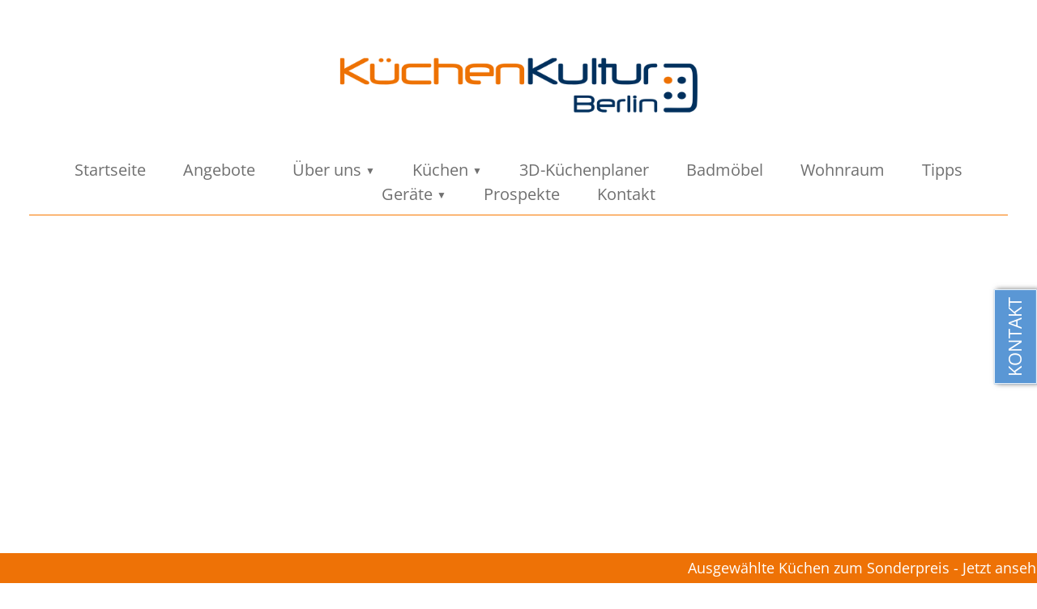

--- FILE ---
content_type: text/html; charset=UTF-8
request_url: https://www.kuechenkultur-berlin.de/wp-admin/admin-ajax.php
body_size: 216
content:
45910.ed332d84e9abdbefca76648b048d2d9a

--- FILE ---
content_type: application/javascript
request_url: https://www.kuechenkultur-berlin.de/wp-content/cache/autoptimize/js/autoptimize_single_24c97b48e2dcf16950c1e20874ee30a2.js?ver=2.0
body_size: 72738
content:
(function(e){var t=function(){'use strict';var o=this,r=t.prototype;o.main_do=null,o.init=function(){o.setupScreen(),e.onerror=o.showError,o.screen.style.zIndex=100000009,setTimeout(o.addConsoleToDom,100),setInterval(o.position,100)},o.position=function(){var e=FWDVU3DCarUtils.getScrollOffsets();o.setX(e.x),o.setY(e.y)},o.addConsoleToDom=function(){-1==navigator.userAgent.toLowerCase().indexOf("msie 7")?document.documentElement.appendChild(o.screen):document.getElementsByTagName("body")[0].appendChild(o.screen)},o.setupScreen=function(){o.main_do=new FWDVU3DCarDO("div","absolute"),o.main_do.setOverflow("auto"),o.main_do.setWidth(200),o.main_do.setHeight(300),o.setWidth(200),o.setHeight(300),o.main_do.setBkColor("#FFFFFF"),o.main_do.style().color="#000",o.addChild(o.main_do)},o.showError=function(e,t,r){var s=o.main_do.getInnerHTML()+"<br>JavaScript error: "+e+" on line "+r+" for "+t;o.main_do.setInnerHTML(s),o.main_do.screen.scrollTop=o.main_do.screen.scrollHeight},o.log=function(e){var t=o.main_do.getInnerHTML()+"<br>"+e;o.main_do.setInnerHTML(t),o.main_do.getScreen().scrollTop=1e4},o.init()};t.setPrototype=function(){t.prototype=new FWDVU3DCarDO("div","absolute")},t.prototype=null,e.FWDConsole=t})(window),function(t){var o=function(e){'use strict';var r=this;r.instCountId=o.cars.length,o.cars.push(r),r.scale=1,r.listeners={events_ar:[]},r.orientationChangeComplete=!0,r.isMobile=FWDVU3DCarUtils.isMobile,r.mainFolderPath=e.mainFolderPath,r.mainFolderPath.lastIndexOf("/")+1!=r.mainFolderPath.length&&(r.mainFolderPath+="/"),r.skinPath_str=e.skinPath,r.skinPath_str.lastIndexOf("/")+1!=r.skinPath_str.length&&(r.skinPath_str+="/"),r.warningIconPath_str=r.mainFolderPath+r.skinPath_str+"warning.png",r.init=function(){return(FWDVU3DCarUtils.checkIfHasTransofrms(),FWDTweenLite.ticker.useRAF(!0),r.props=e,!r.props)?void alert("Vertical Ultimate 3D Carousel properties object is undefined!"):(r.instName=r.props.instanceName,!r.instName)?void alert("Vertical Ultimate 3D Carousel instance name is required in the settings parameters!"):(t[r.instName]=r,!r.props.displayType)?void alert("Display type is not specified!"):(r.displayType=e.displayType.toLowerCase(),r.body=document.getElementsByTagName("body")[0],!r.props.carouselHolderDivId)?void alert("Property carouselHolderDivId is not defined in the Vertical Ultimate 3D Carousel object settings!"):FWDVU3DCarUtils.getChildById(r.props.carouselHolderDivId)?r.props.carouselHeight?(r.stageContainer=FWDVU3DCarUtils.getChildById(r.props.carouselHolderDivId),r.originalHeight=r.props.carouselHeight,r.carouselYRadius=r.props.carouselYRadius||0,r.carouselOffsetWidth=r.props.carouselOffsetWidth||0,r.carouselOffsetHeight=r.props.carouselOffsetHeight||0,null==r.carouselYRadius&&(r.carouselOffsetHeight=200),r.thumbnailResizeOffest=r.props.thumbnailResizeOffest,null==r.thumbnailResizeOffest&&(r.thumbnailResizeOffest=200),r.thumbWidth=r.props.thumbnailWidth||400,r.thumbHeight=r.props.thumbnailHeight||266,r.originalWidth=r.thumbWidth+2*r.carouselOffsetWidth,r.preloaderBackgroundColor=r.props.preloaderBackgroundColor||"#000000",r.preloaderFillColor=r.props.preloaderFillColor||"#FFFFFF",r.rootElement=FWDVU3DCarUtils.getChildById(r.props.carouselDataListDivId),!r.rootElement)?void alert("Please make sure that the div with the id "+r.props.carouselDataListDivId+" exists, this represents the carousel categories markup."):(r.dataListAr=FWDVU3DCarUtils.getChildrenFromAttribute(r.rootElement,"data-cat"),r.dataListAr?void(r.totalDataLists=r.dataListAr.length,r.startAtCategory=r.props.startAtCategory||1,isNaN(r.startAtCategory)&&(r.startAtCategory=1),0>=r.startAtCategory&&(r.startAtCategory=1),r.startAtCategory>r.totalDataLists&&(r.startAtCategory=r.totalDataLists),r.startAtCategory-=1,r.captionPosition=r.props.captionPosition||"out",r.captionH=0,r.initializeOnlyWhenVisible_bl=r.props.initializeOnlyWhenVisible,r.initializeOnlyWhenVisible_bl="yes"==r.initializeOnlyWhenVisible_bl,r.displayType==o.FLUID_WIDTH&&(r.initializeOnlyWhenVisible_bl=!1),r.bkImage=r.props.backgroundImage,r.bkImageRepeat=r.props.backgroundImageRepeat||"repeat",r.bkImageSize=r.props.backgroundImageSize||"auto",r.setupMainDO(),r.initializeOnlyWhenVisible_bl?(t.addEventListener("scroll",r.onInitlalizeScrollHandler),setTimeout(r.onInitlalizeScrollHandler,200)):r.setupCarousel()):void alert("At least one datalist ul tag with the attribute <font color='#FF0000'>data-cat</font> must be defined.")):void alert("The carousel width is not defined, plese make sure that the carouselHeight property is definded in the Vertical Ultimate 3D Carousel settings!"):void alert("Vertical Ultimate 3D Carousel holder div is not found, please make sure that the div exists and the id is correct! "+r.props.carouselHolderDivId)},r.onInitlalizeScrollHandler=function(){var e=FWDVU3DCarUtils.getScrollOffsets();r.pageXOffset=e.x,r.pageYOffset=e.y,r.ws=r.vwSize=FWDVU3DCarUtils.getViewportSize(),r.stageContainer.getBoundingClientRect().top<r.ws.h&&(t.removeEventListener("scroll",r.onInitlalizeScrollHandler),r.setupCarousel())},r.setupCarousel=function(){r.init_||(r.init_=!0,r.setupData(),r.setupInfo(),r.startResizeHandler())},r.setupMainDO=function(){if(r.mainDO=new FWDVU3DCarDO("div","relative"),r.stageHeight=100,r.mainDO.screen.className="fwdvu3dcar",r.isMobile||r.mainDO.setSelectable(!1),r.mainDO.hasT3D=!1,r.mainDO.hasT2D=!1,r.bkImage){r.bkDO=new FWDVU3DCarDO("div"),r.bkDO.style().width="100%",r.bkDO.style().height="100%",r.bkDO.setAlpha(0),r.bkDO.style().backgroundPosition="center",r.bkDO.style().backgroundImage="url(\""+r.bkImage+"\")",r.bkDO.style().backgroundRepeat=r.bkImageRepeat,r.bkDO.style().backgroundSize=r.bkImageSize,r.mainDO.addChild(r.bkDO);var e=new Image;e.src=r.bkImage,e.onload=function(){FWDAnimation.to(r.bkDO,1.5,{alpha:1})}}r.mainDO.setBkColor(r.props.backgroundColor),r.mainDO.style().msTouchAction="none",r.displayType==o.FLUID_WIDTH?(r.mainDO.style().position="absolute",document.body.appendChild(r.mainDO.screen),r.props.zIndex&&(r.mainDO.screen.style.zIndex=r.props.zIndex),r.mainDO.screen.id=r.props.carouselHolderDivId+"-fluidwidth"):r.stageContainer.appendChild(r.mainDO.screen)},r.getCaptionHeight=function(){var e;if(r.captionH=0,r.textDO||(r.textDO=new FWDVU3DCarDO("div"),r.textDO.style().width="100%",r.textDO.setVisible(!1),r.textDO.setX(-1e4),r.textDO.screen.className="fwdvu3dcar-caption out",r.mainDO.addChild(r.textDO)),r.thumbsManagerDO)r.curDataListAr=r.thumbsManagerDO.curDataListAr,e=r.thumbsManagerDO.curId;else{if(r.curDataListAr=r._d.dataListAr[r.startAtCategory],r.totalThumbs=r.curDataListAr.length,r.startPos=r._d.carouselStartPosition,"number"==typeof r.startPos)r.startPos=Math.floor(r.startPos)-1,0>r.startPos?r.startPos=Math.floor((r.totalThumbs-1)/2):r.startPos>r.totalThumbs-1&&(r.startPos=Math.floor((r.totalThumbs-1)/2)),e=r.startPos;else switch(r.startPos){case"left":e=0;break;case"right":e=r.totalThumbs-1;break;case"random":e=Math.floor(r.totalThumbs*Math.random());break;default:e=Math.floor((r.totalThumbs-1)/2);}r.startAtCategory}r.curDataListAr[e]&&r.curDataListAr[e].thumbText&&(r.caption=r.curDataListAr[e].thumbText,r.textDO.setInnerHTML(r.caption),r.captionH=r.textDO.getHeight()-5)},r.setupInfo=function(){FWDVU3DCarInfo.setPrototype(),r.infoDO=new FWDVU3DCarInfo(r,r.warningIconPath_str)},r.removeInfoDO=function(){r.mainDO.contains(r.infoDO)&&r.mainDO.removeChild(r.infoDO)},r.showInfo=function(e){r.mainDO.addChild(r.infoDO),r.infoDO.showText(e)},r.startResizeHandler=function(){t.addEventListener("resize",r.onResizeHandler),t.addEventListener("scroll",r.onScrollHandler),t.addEventListener("orientationchange",r.orientationChange),r.resizeHandler(),r.resizeHandlerId_to=setTimeout(r.scrollHandler,50),r.displayType==o.FLUID_WIDTH&&(r.ctY=Math.round(r.stageContainer.getBoundingClientRect().top+r.pageYOffset),r.mainDO.setY(r.ctY),setTimeout(function(){r.ctY=Math.round(r.stageContainer.getBoundingClientRect().top+r.pageYOffset),r.mainDO.setY(r.ctY)},500))},r.stopResizeHandler=function(){t.removeEventListener("resize",r.onResizeHandler),t.removeEventListener("scroll",r.onScrollHandler),t.removeEventListener("orientationchange",r.orientationChange)},r.onResizeHandler=function(){r.resizeHandler(),r.resizeHandlerId2=setTimeout(r.resizeHandler,200)},r.onScrollHandler=function(){r.displayType==o.FLUID_WIDTH&&r.scrollHandler(),r.rect=r.mainDO.screen.getBoundingClientRect()},r.orientationChange=function(){r.displayType==o.FLUID_WIDTH&&(r.orientationChangeComplete=!1,clearTimeout(r.scrollEndId),clearTimeout(r.resizeHandlerId2),clearTimeout(r.orientationChangeId),r.orientationChangeId=setTimeout(function(){r.orientationChangeComplete=!0,r.resizeHandler()},1e3),r.mainDO.setX(0),r.mainDO.setWidth(0))},r.scrollHandler=function(){if(r.orientationChangeComplete){var e=FWDVU3DCarUtils.getScrollOffsets();r.pageXOffset=e.x,r.pageYOffset=e.y,r.displayType==o.FLUID_WIDTH&&(r.isMobile?(clearTimeout(r.scrollEndId),r.scrollEndId=setTimeout(r.resizeHandler,200)):r.mainDO.setX(r.pageXOffset),r.mainDO.setY(Math.round(r.stageContainer.getBoundingClientRect().top+r.pageYOffset)))}},r.resizeHandler=function(e){if(r.orientationChangeComplete){var t=FWDVU3DCarUtils.getScrollOffsets(),s=r.vwSize=FWDVU3DCarUtils.getViewportSize();r.ws=s,r.dW=0,r.dH=0,r.viewportWidth=parseInt(s.w),r.viewportHeight=parseInt(s.h),r.pageXOffset=parseInt(t.x),r.pageYOffset=parseInt(t.y),r.displayType==o.FLUID_WIDTH?(r.stageWidth=s.w,r.stageHeight=Math.round(r.scale*r.thumbHeight)+2*r.carouselOffsetHeight,r.scale=Math.min(r.stageWidth/(r.thumbWidth+2*r.thumbnailResizeOffest),1),r.stageHeight=Math.round(r.scale*r.originalHeight)+2*r.carouselOffsetHeight,r.stageContainer.style.height=r.stageHeight+"px",r.scrollHandler()):r.displayType==o.RESPONSIVE&&(r.stageContainer.style.width="100%",r.stageWidth=r.stageContainer.offsetWidth,r.stageWidth>r.originalWidth&&(r.stageWidth=r.originalWidth,r.stageContainer.style.width=r.originalWidth+"px"),r.scale=Math.min(r.stageWidth/(r.thumbWidth+2*r.thumbnailResizeOffest),1),r.stageHeight=Math.round(r.scale*r.originalHeight)+2*r.carouselOffsetHeight,r.stageContainer.style.height=r.stageHeight+"px",r.mainDO.setX(0),r.mainDO.setY(0)),r.mainDO.setWidth(r.stageWidth),r.mainDO.setHeight(r.stageHeight),r.rect=r.mainDO.screen.getBoundingClientRect(),r.positionPreloader(),r.thumbsManagerDO&&(r.thumbsManagerDO.resizeHandler(e),!r.thumbsManagerDO.allowToSwitchCat&&(r.disableDO.setWidth(r.stageWidth),r.disableDO.setHeight(r.stageHeight))),r.menuDO&&r.menuDO.position(),r.prevSW!=r.stageWidth&&r.prevSH!=r.stageHeight&&r.dispatchEvent(o.RESIZE),r.prevSW=r.stageWidth,r.prevSH=r.stageHeight}},r.setupContextMenu=function(){r.customContextMenuDO=new FWDRLU3DCContextMenu(r.mainDO,r._d.rightClickContextMenu)},r.setupData=function(){FWDVU3DCarData.setPrototype(),r._d=new FWDVU3DCarData(r.props,r),r._d.addListener(FWDVU3DCarData.PRELOADER_LOAD_DONE,r.onPreloaderLoadDone),r._d.addListener(FWDVU3DCarData.LOAD_ERROR,r.dataLoadError),r._d.addListener(FWDVU3DCarData.LOAD_DONE,r.dataLoadComplete),r._d.showCaptionUnderThumbnail_bl=r.props.showCaptionUnderThumbnail,r._d.showCaptionUnderThumbnail_bl=!("yes"!=r._d.showCaptionUnderThumbnail_bl)},r.onPreloaderLoadDone=function(){r.setupPreloader(),r.positionPreloader(),r.isMobile||r.setupContextMenu(),r.preloaderLoaded=!0,r.resizeHandler()},r.dataLoadError=function(t){r.showInfo(t.text)},r.dataLoadComplete=function(){r._d.showDisplay2DAlways&&(FWDVU3DCarUtils.hasTransform3d=!1),r.preloaderDO.hide(!0),r.setupLightBox(),r.setupThumbsManager(),r._d.showMenu&&r.setupMenu(),r.setupDisable(),r.dispatchEvent(o.DATA_LOADED)},r.setupPreloader=function(){FWDVU3DCarPreloader.setPrototype(),r.preloaderDO=new FWDVU3DCarPreloader(r,"center",10,r.preloaderBackgroundColor,r.preloaderFillColor,3,.8),r.mainDO.addChild(r.preloaderDO),r.preloaderDO.show()},r.positionPreloader=function(){if(r.preloaderDO){var e=Math.round((r.stageWidth-r.preloaderDO.getWidth())/2),t=Math.round((r.stageHeight-r.preloaderDO.getHeight()+r.captionH)/2);r.thumbsManagerDO&&(e=Math.round(r.thumbsManagerDO.centerThumbX+(r.thumbsManagerDO.centerThumbW-r.preloaderDO.w)/2),t=Math.round(r.thumbsManagerDO.centerThumbY+(r.thumbsManagerDO.centerThumbH-r.preloaderDO.h)/2)),r.preloaderDO.setX(e),r.preloaderDO.setY(t)}},r.showPreloader=function(){r.mainDO.addChild(r.preloaderDO),r.preloaderDO.show(),r.positionPreloader()},r.setupThumbsManager=function(){FWDVU3DCarThumbsManager.setPrototype(),r.thumbsManagerDO=new FWDVU3DCarThumbsManager(r._d,r),r.thumbsManagerDO.addListener(FWDVU3DCarThumbsManager.THUMB_CLICK,r.onThumbsManagerThumbClick),r.thumbsManagerDO.addListener(FWDVU3DCarThumbsManager.LOAD_ERROR,r.onThumbsManagerLoadError),r.thumbsManagerDO.addListener(FWDVU3DCarThumbsManager.THUMBS_INTRO_FINISH,r.onThumbsManagerIntroFinish),r.thumbsManagerDO.addListener(FWDVU3DCarThumbsManager.THUMB_CHANGE,r.onThumbsManagerThumbChange),r.mainDO.addChild(r.thumbsManagerDO),r.stageWidth&&r.thumbsManagerDO.resizeHandler(r.scale),r.dispatchEvent(o.INTRO_START)},r.onThumbsManagerThumbClick=function(o){if(r.rl){var e="fwdvu3dcar"+o.playlistId+"_";t[e]=r._d.lightboxAr[o.playlistId],r.rl.show(e,o.thumbId)}},r.onThumbsManagerLoadError=function(t){r.showInfo(t.text)},r.onThumbsManagerIntroFinish=function(){r.enableAll(),r.dispatchEvent(o.INTRO_FINISH),r.apiReady=!0,r.apiReadyFirstTime||(r.apiReadyFirstTime=!0,r.dispatchEvent(o.IS_API_READY)),r.dispatchEvent(o.CATEGORY_CHANGE,{id:r.thumbsManagerDO.dataListId})},r.onThumbsManagerThumbChange=function(t){r.dispatchEvent(o.THUMB_CHANGE,{id:t.id})},r.update=function(t){r.thumbsManagerDO.update(t)},r.setupMenu=function(){FWDVU3DCarMenu.setPrototype(),r.menuDO=new FWDVU3DCarMenu(r,{arrowNImg:r._d.comboboxArrowIconN_img,arrowN_str:r._d.comboboxArrowIconN_str,selectorLineColor:r._d.selectorLineColor,categories_ar:r._d.categoriesAr,selectorLabel:r._d.selectLabel,position:r._d.menuPosition,startAtCategory:r.startAtCategory,comboBoxHorizontalMargins:r._d.comboBoxHorizontalMargins,comboBoxVerticalMargins:r._d.comboBoxVerticalMargins,comboBoxCornerRadius:r._d.comboBoxCornerRadius,selectorBackgroundColor:r._d.selectorBackgroundColor,selectorTextNormalColor:r._d.selectorTextNormalColor,selectorTextSelectedColor:r._d.selectorTextSelectedColor,buttonBackgroundColor:r._d.buttonBackgroundColor,buttonTextNormalColor:r._d.buttonTextNormalColor,buttonTextSelectedColor:r._d.buttonTextSelectedColor,shadowColor:r._d.comboBoxShadowColor}),r.menuDO.addListener(FWDVU3DCarMenu.BUTTON_PRESSED,r.onComboboxButtonPressHandler),r.mainDO.addChild(r.menuDO)},r.onComboboxButtonPressHandler=function(t){r.thumbsManagerDO.allowToSwitchCat&&(r.disableAll(),r.thumbsManagerDO.showCurrentCat(t.id),r.dispatchEvent(o.INTRO_START),r.apiReady=!1)},r.setupLightBox=function(){if(r._d.useLightbox){var e=FWDVU3DCarUtils.getHashParam("rlinst"),s=!!e&&e.match(/fwdvu3dcar/);e&&(e=e.match(/\d+/g)[1]);var n=FWDVU3DCarUtils.getHashParam("rlguid"),i=!!n&&n.match(/fwdvu3dcar/);if(e?n&&e==r.instCountId&&s&&(r.startAtCategory=n.match(/\d+/g)[1],t["fwdvu3dcar"+r.startAtCategory+"_"]=r._d.lightboxAr[r.startAtCategory]):n&&i&&(r.startAtCategory=n.match(/\d+/g)[1],t["fwdvu3dcar"+r.startAtCategory+"_"]=r._d.lightboxAr[r.startAtCategory]),!o.hasLoadRL&&!t.FWDRL){var a=document.createElement("script");a.src=r._d.mainFolderPath+"rl/java/FWDRL.js",document.head.appendChild(a),a.onerror=r.rlLoadError,a.onload=r.rlLoadDone}r.rl_it=setInterval(function(){(o.hasRL||t.FWDRL)&&(r.initializeRL(),clearInterval(r.rl_it))},5),o.hasLoadRL=!0}},r.rlLoadError=function(){clearInterval(r.rl_it),r.showInfo("Error loading Revolution Lightbox!")},r.rlLoadDone=function(){o.hasRL=!0},r.initializeRL=function(){new FWDRL({instanceName:r.instName+"_rl",mainFolderPath:r.mainFolderPath+"/rl/content",cls:"fwdvu3dcar-rl",fontIcon:"fwdvu3dcar-icon",rightClickContextMenu:r._d.rightClickContextMenu,useDeepLinking:r._d.rlUseDeepLinking,useVectorIcons:r._d.useVectorIcons,buttonsAlignment:r._d.rlButtonsAlignment,mediaLazyLoading:r._d.rlMediaLazyLoading,useDrag:r._d.rlUseDrag,useAsModal:r._d.rlUseAsModal,showSlideShowButton:r._d.rlShowSlideShowButton,showSlideShowAnimation:r._d.rlShowSlideShowAnimation,slideShowAutoPlay:r._d.rlSlideShowAutoPlay,slideShowAutoStop:r._d.rlSlideShowAutoStop,slideShowDelay:r._d.rlSlideShowDelay,slideShowBkColor:r._d.rlSlideShowBkColor,slideShowFillColor:r._d.rlSlideShowFillColor,useKeyboard:r._d.rlUseKeyboard,useDoubleClick:r._d.rlUseDoubleClick,showCloseButton:r._d.rlShowCloseButton,showFullscreenButton:r._d.rlShowFullscreenButton,showZoomButton:r._d.rlShowZoomButton,showCounter:r._d.rlShowCounter,showNextAndPrevBtns:r._d.rlShowNextAndPrevBtns,maxZoom:r._d.rlMaxZoom,buttonsHideDelay:r._d.rlButtonsHideDelay,defaultItemWidth:r._d.rlDefaultItemWidth,defaultItemHeight:r._d.rlDefaultItemHeight,itemOffsetHeight:r._d.rlItemOffsetHeight,itemOffsetHeightButtonsTop:r._d.rlItemOffsetHeightButtonsTop,spaceBetweenBtns:r._d.rlSpaceBetweenBtns,buttonsOffsetIn:r._d.rlButtonsOffsetIn,buttonsOffsetOut:r._d.rlButtonsOffsetOut,itemBorderSize:r._d.rlItemBorderSize,itemBackgroundColor:r._d.rlItemBackgroundColor,itemBorderColor:r._d.rlItemBorderColor,preloaderBkColor:r._d.rlPreloaderBkColor,preloaderFillColor:r._d.rlPreloaderFillColor,backgroundColor:r._d.rlBackgroundColor,shareButtons:r._d.rlShareButtons,shareText:r._d.rlShareText,sharedURL:r._d.rlSharedURL,shareMainBackgroundColor:r._d.rlShareMainBackgroundColor,shareBackgroundColor:r._d.rlShareBackgroundColor,showThumbnails:r._d.rlShowThumbnails,showThumbnailsIcon:r._d.rlShowThumbnailsIcon,thumbnailsHeight:r._d.rlThumbnailsHeight,thumbnailsOverlayColor:r._d.rlThumbnailsOverlayColor,thumbnailsBorderSize:r._d.rlThumbnailsBorderSize,thumbnailsBorderColor:r._d.rlThumbnailsBorderColor,spaceBetweenThumbnailsAndItem:r._d.rlSpaceBetweenThumbnailsAndItem,thumbnailsOffsetBottom:r._d.rlThumbnailsOffsetBottom,spaceBetweenThumbnails:r._d.rlSpaceBetweenThumbnails,caption:r._d.rlShowCaption,captionPosition:r._d.rlCaptionPosition,showCaptionOnSmallScreens:r._d.rlShowCaptionOnSmallScreens,captionAnimationType:r._d.rlCaptionAnimationType,useVideo:r._d.rlUseVideo,fillEntireScreenWithPoster:r._d.rlFillEntireScreenWithPoster,volume:r._d.rlVolume,videoAutoPlay:r._d.rlVideoAutoPlay,nextVideoAutoPlay:r._d.rlNextVideoAutoPlay,videoAutoPlayText:r._d.rlVideoAutoPlayText,showLogo:r._d.rlShowLogo,logoPath:r._d.rlLogoPath,logoLink:r._d.rlLogoLink,showControllerWhenVideoIsStopped:r._d.rlShowControllerWhenVideoIsStopped,showDefaultControllerForVimeo:r._d.rlShowDefaultControllerForVimeo,showScrubberWhenControllerIsHidden:r._d.rlShowScrubberWhenControllerIsHidden,showRewindButton:r._d.rlShowRewindButton,showVolumeButton:r._d.rlShowVolumeButton,showTime:r._d.rlShowTime,timeColor:r._d.rlTimeColor,showChromecastButton:r._d.rlShowChromecastButton,showPlaybackRateButton:r._d.rlShowPlaybackRateButton,showQualityButton:r._d.rlShowQualityButton,showFullScreenButton:r._d.rlShowFullScreenButton,showScrubberToolTipLabel:r._d.rlShowScrubberToolTipLabel,youtubeQualityButtonNormalColor:r._d.rlYoutubeQualityButtonNormalColor,youtubeQualityButtonSelectedColor:r._d.rlYoutubeQualityButtonSelectedColor,scrubbersToolTipLabelBackgroundColor:r._d.rlScrubbersToolTipLabelBackgroundColor,scrubbersToolTipLabelFontColor:r._d.rlScrubbersToolTipLabelFontColor,audioVisualizerLinesColor:r._d.rlAudioVisualizerLinesColor,audioVisualizerCircleColor:r._d.rlAudioVisualizerCircleColor,thumbnailsPreviewWidth:r._d.rlThumbnailsPreviewWidth,thumbnailsPreviewBackgroundColor:r._d.rlThumbnailsPreviewBackgroundColor,thumbnailsPreviewBorderColor:r._d.rlThumbnailsPreviewBorderColor,thumbnailsPreviewLabelBackgroundColor:r._d.rlThumbnailsPreviewLabelBackgroundColor,thumbnailsPreviewLabelFontColor:r._d.rlThumbnailsPreviewLabelFontColor,skipToVideoText:r._d.rlSkipToVideoText,skipToVideoButtonText:r._d.rlSkipToVideoButtonText}),r.rl=t[r.instName+"_rl"],r.rl.addListener(FWDRL.SHOW_START,function(){o.rlShowed=!0,r.dispatchEvent(o.RL_SHOW_START)}),r.rl.addListener(FWDRL.HIDE_COMPLETE,function(){o.rlShowed=!1,r.dispatchEvent(o.RL_HIDE_COMPLETE)})},r.setupDisable=function(){r.disableDO=new FWDVU3DCarDO3D("div"),r.disableDO.setZ(3e5),FWDVU3DCarUtils.isIE&&(r.disableDO.setBkColor("#000000"),r.disableDO.setAlpha(.001)),r.mainDO.addChild(r.disableDO),r.disableAll()},r.disableAll=function(){r.disableDO.setWidth(r.stageWidth),r.disableDO.setHeight(r.stageHeight)},r.enableAll=function(){r.disableDO.setWidth(0),r.disableDO.setHeight(0)},r.isAPIReady=function(){return r.apiReady},r.getCurrentCategoryId=function(){if(r.apiReady)return r.thumbsManagerDO.dataListId},r.switchCategory=function(e){r.apiReady&&0<=e&&e<r._d.dataListAr.length&&(r.disableAll(),r.thumbsManagerDO.showCurrentCat(e),r.dispatchEvent(o.INTRO_START),r.menuDO&&r.menuDO.setValue(e),r.apiReady=!1)},r.getCurrentThumbId=function(){if(r.apiReady)return r.thumbsManagerDO.curId},r.goToThumb=function(e){r.apiReady&&e!=r.thumbsManagerDO.curId&&(0>e&&(e=r.thumbsManagerDO.totalThumbs-1),e>r.thumbsManagerDO.totalThumbs-1&&(e=0),r.thumbsManagerDO.curId=e,r.thumbsManagerDO.goToThumb())},r.isSlideshowPlaying=function(){return r.thumbsManagerDO.isPlaying},r.startSlideshow=function(){r.apiReady&&r.thumbsManagerDO.startSlideshow()},r.stopSlideshow=function(){r.apiReady&&r.thumbsManagerDO.stopSlideshow()},r.addListener=function(e,t){if(e==null)throw Error("type is required.");if("object"==typeof e)throw Error("type must be of type String.");if("function"!=typeof t)throw Error("listener must be of type Function.");var o={};o.type=e,o.listener=t,o.target=r,r.listeners.events_ar.push(o)},r.dispatchEvent=function(e,t){if(e==null)throw Error("type is required.");if("object"==typeof e)throw Error("type must be of type String.");for(var o=0,s=r.listeners.events_ar.length;o<s;o++)if(r.listeners.events_ar[o].target===r&&r.listeners.events_ar[o].type===e){if(t)for(var n in t)r.listeners.events_ar[o][n]=t[n];r.listeners.events_ar[o].listener.call(r,r.listeners.events_ar[o])}},r.removeListener=function(e,t){if(e==null)throw Error("type is required.");if("object"==typeof e)throw Error("type must be of type String.");if("function"!=typeof t)throw Error("listener must be of type Function."+e);for(var o=0,s=r.listeners.events_ar.length;o<s;o++)if(r.listeners.events_ar[o].target===r&&r.listeners.events_ar[o].type===e&&r.listeners.events_ar[o].listener===t){r.listeners.events_ar.splice(o,1);break}},r.init()};o.RESIZE="resize",o.FLUID_WIDTH="fluidwidth",o.RESPONSIVE="responsive",o.IMAGE="image",o.VIDEO="video",o.YOUTUBE="youtube",o.VIMEO="vimeo",o.AUDIO="audio",o.HTML="html",o.IFRAME="iframe",o.INTRO_START="onsIntroStart",o.INTRO_FINISH="onsIntroFinish",o.DATA_LOADED="onDataLoaded",o.IS_API_READY="isAPIReady",o.CATEGORY_CHANGE="categoryChanged",o.THUMB_CHANGE="thumbChanged",o.RL_SHOW_START="rlShowStart",o.RL_HIDE_COMPLETE="rlHideComplete",o.GO_FULLSCREEN="goFullScreen",o.GO_NORMALSCREEN="goNormalScreen",o.cars=[],t.FWDVU3DCar=o}(window),function(e){var t=function(e,o,r,s,n){'use strict';var i=this,a=t.prototype;i.id=e,i.normalColor=o,i.selectedColor=r,i.normalWidth=2*s,i.selectedWidth=2*n,i.totalWidthAndHeight=i.totalHeight=Math.max(i.normalWidth,i.selectedWidth),i.isShowed_bl=!0,i.isMobile_bl=FWDVU3DCarUtils.isMobile,i.init=function(){i.setupMainContainers(),i.setWidth(i.totalWidthAndHeight),i.setHeight(i.totalWidthAndHeight),i.setButtonMode(!0),i.setNormalState()},i.setupMainContainers=function(){i.screen.id="fwdvu3dcar_bullet_"+i.id,i.screen.className="fwdvu3dcar-bullet",i.n_sdo=new FWDVU3DCarDO("div"),i.n_sdo.setWidth(i.normalWidth),i.n_sdo.setHeight(i.normalWidth),i.n_sdo.setBkColor(i.normalColor),i.n_sdo.style().borderRadius="100%",i.n_sdo.setX(parseInt((i.totalWidthAndHeight-i.normalWidth)/2)),i.n_sdo.setY(i.n_sdo.x),i.addChild(i.n_sdo),i.s_sdo=new FWDVU3DCarDO("div"),i.s_sdo.setWidth(i.selectedWidth),i.s_sdo.setHeight(i.selectedWidth),i.s_sdo.setX(parseInt((i.totalWidthAndHeight-i.selectedWidth)/2)),i.s_sdo.setY(i.s_sdo.x),i.s_sdo.style().borderRadius="100%",i.s_sdo.style().boxSizing="border-box",i.s_sdo.style().border="solid 1px "+i.selectedColor,i.addChild(i.s_sdo),i.dumy_do=new FWDVU3DCarDO("div"),i.dumy_do.style().width="100%",i.dumy_do.style().height="100%",i.addChild(i.dumy_do),i.setWidth(i.totalWidth),i.setHeight(i.totalHeight),i.screen.style.yellowOverlayPointerEvents="none",i.isMobile_bl?i.hasPointerEvent_bl?(i.screen.addEventListener("pointerup",i.onMouseUp),i.screen.addEventListener("pointerover",i.onMouseOver),i.screen.addEventListener("pointerout",i.onMouseOut)):i.screen.addEventListener("touchend",i.onMouseUp):(i.screen.addEventListener("mouseover",i.onMouseOver),i.screen.addEventListener("mouseout",i.onMouseOut),i.screen.addEventListener("mouseup",i.onMouseUp))},i.onMouseOver=function(o){if((i.dispatchEvent(t.SHOW_TOOLTIP,{e:o}),!i.isDisabledForGood_bl)&&(!o.pointerType||o.pointerType==o.MSPOINTER_TYPE_MOUSE||"mouse"==o.pointerType)){if(i.isDisabled_bl||i.isSelectedFinal_bl)return;i.dispatchEvent(t.MOUSE_OVER,{e:o,id:i.id}),i.setSelectedState()}},i.onMouseOut=function(o){if(!i.isDisabledForGood_bl&&(!o.pointerType||o.pointerType==o.MSPOINTER_TYPE_MOUSE||"mouse"==o.pointerType)){if(i.isDisabled_bl||i.isSelectedFinal_bl)return;i.dispatchEvent(t.MOUSE_OUT,{e:o}),i.setNormalState()}},i.onMouseUp=function(o){i.isDisabledForGood_bl||(o.preventDefault&&o.preventDefault(),i.isDisabled_bl||2==o.button||i.dispatchEvent(t.MOUSE_UP,{id:i.id}))},i.setSelected=function(){i.isSelectedFinal_bl=!0;i.s_sdo&&(FWDAnimation.killTweensOf(i.s_sdo),FWDAnimation.to(i.s_sdo,.8,{alpha:1,ease:Expo.easeOut}))},i.setUnselected=function(){i.isSelectedFinal_bl=!1;i.s_sdo&&FWDAnimation.to(i.s_sdo,.8,{alpha:0,delay:.1,ease:Expo.easeOut})},i.setNormalState=function(){i.s_sdo&&(FWDAnimation.killTweensOf(i.s_sdo),FWDAnimation.killTweensOf(i.n_sdo.screen),FWDAnimation.to(i.n_sdo.screen,.6,{css:{backgroundColor:i.normalColor},ease:Expo.easeOut}),FWDAnimation.to(i.s_sdo,.6,{alpha:0,ease:Expo.easeOut}))},i.setSelectedState=function(){i.s_sdo&&(FWDAnimation.killTweensOf(i.s_sdo),FWDAnimation.killTweensOf(i.n_sdo.screen),FWDAnimation.to(i.n_sdo.screen,.6,{css:{backgroundColor:i.selectedColor},ease:Expo.easeOut}),FWDAnimation.to(i.s_sdo,.6,{alpha:1,delay:.1,ease:Expo.easeOut}))},i.setDisabledState=function(){i.isSetToDisabledState_bl||(i.isSetToDisabledState_bl=!0,i.d_sdo&&i.d_sdo.setX(0))},i.setEnabledState=function(){i.isSetToDisabledState_bl&&(i.isSetToDisabledState_bl=!1,i.d_sdo&&i.d_sdo.setX(-100))},i.disable=function(e){i.isDisabledForGood_bl||i.isDisabled_bl||(i.isDisabled_bl=!0,i.setButtonMode(!1),!e&&i.setNormalState())},i.enable=function(){i.isDisabledForGood_bl||!i.isDisabled_bl||(i.isDisabled_bl=!1,i.setButtonMode(!0))},i.disableForGood=function(){i.isDisabledForGood_bl=!0,i.setButtonMode(!1)},i.showDisabledState=function(){0!=i.d_sdo.x&&i.d_sdo.setX(0)},i.hideDisabledState=function(){-100!=i.d_sdo.x&&i.d_sdo.setX(-100)},i.show=function(e){i.isShowed_bl||(i.isShowed_bl=!0,FWDAnimation.killTweensOf(i),FWDVU3DCarUtils.isIEAndLessThen9?FWDVU3DCarUtils.isIEAndLessThen9&&i.setVisible(!0):(i.setAlpha(0),FWDAnimation.to(i,.8,{alpha:1,delay:e,onStart:function(){i.setVisible(!0)},ease:Expo.easeOut})))},i.hide=function(e){i.isShowed_bl&&(i.isShowed_bl=!1,FWDAnimation.killTweensOf(i),FWDAnimation.killTweensOf(i.n_sdo),e?FWDVU3DCarUtils.isIEAndLessThen9?FWDVU3DCarUtils.isIEAndLessThen9&&i.setVisible(!1):FWDAnimation.to(i,.8,{alpha:0,ease:Expo.easeOut}):i.setVisible(!1))},i.destroy=function(){FWDAnimation.killTweensOf(i.n_sdo),FWDAnimation.killTweensOf(i),i.setInnerHTML(""),a.destroy(),i=null,a=null,t.prototype=null},i.init()};t.setPrototype=function(e){t.prototype=null,t.prototype=e?new FWDVU3DCarTransformDisplayObject("div"):new FWDVU3DCarDO("div")},t.CLICK="onClick",t.MOUSE_OVER="onMouseOver",t.SHOW_TOOLTIP="showTooltip",t.MOUSE_OUT="onMouseOut",t.MOUSE_UP="onMouseDown",t.prototype=null,e.FWDVU3DCarBullet=t}(window),function(e){var t=function(o,r,s){'use strict';var n=this,e=t.prototype;n.bulletsNormalColor=o.bulletsNormalColor,n.bulletsSelectedColor=o.bulletsSelectedColor,n.bulletsNormalRadius=2*o.bulletsNormalRadius,n.bulletsSelectedRadius=2*o.bulletsSelectedRadius,n.mainHolder_do,n.totalItems=r,n.curItemId=s,n.prevCurItemId=0,n.totalWidth=0,n.totalHeight=Math.max(n.bulletsNormalRadius,n.bulletsSelectedRadius),n.mouseX=0,n.mouseY=0,n.spaceBetweenBullets=o.spaceBetweenBullets,n.bullets_ar,n.isPressed=!1,n.isMobile=FWDVU3DCarUtils.isMobile,n.hasPointerEvent=FWDVU3DCarUtils.hasPointerEvent,n.init=function(){n.mainHolder_do=new FWDVU3DCarDO("div","absolute","visible"),n.addChild(n.mainHolder_do),n.setHeight(n.totalHeight),n.setWidth(n.totalWidth),n.createBullets(),o.infiniteLoop&&n.updateInininteBullets()},n.resize=function(e){n.stageWidth=e},n.updateBullets=function(e){n.curItemId=e;var t;if(!o.infiniteLoop){for(var r=0;r<n.totalItems;r++)t=n.bullets_ar[r],r==n.curItemId?(t.disable(),t.setSelectedState(!0)):(t.enable(),t.setNormalState(!0));n.prevCurItemId=n.curItemId}},n.updateInininteBullets=function(e){n.curItemId=Math.round(n.totalItems/2)-1,e===void 0&&(e=n.curItemId);for(var t=0;t<n.totalItems;t++)bullet=n.bullets_ar[t],t==e?bullet.setSelectedState(!0):bullet.setNormalState(!0)},n.createBullets=function(){var e;n.bullets_ar=[],n.totalWidth=0,o.infiniteLoop&&(n.totalItems=2*o.nrThumbsToDisplay+1);for(var t=0;t<n.totalItems;t++)FWDVU3DCarBullet.setPrototype(),e=new FWDVU3DCarBullet(t,o.bulletsNormalColor,o.bulletsSelectedColor,o.bulletsNormalRadius,o.bulletsSelectedRadius),e.addListener(FWDVU3DCarBullet.MOUSE_UP,n.bulletMouseUpHanlder),o.infiniteLoop&&(e.addListener(FWDVU3DCarBullet.MOUSE_OVER,n.bulletMouseOverHanlder),e.addListener(FWDVU3DCarBullet.MOUSE_OUT,n.bulletMouseOutHanlder)),n.totalWidth+=e.w+n.spaceBetweenBullets,e.setX((e.w+n.spaceBetweenBullets)*t),e.hide(),n.mainHolder_do.addChild(e),n.bullets_ar[t]=e;n.totalWidth-=n.spaceBetweenBullets,n.setWidth(n.totalWidth),n.updateBullets(n.curItemId),clearTimeout(n.showBulletsId_to),o.infiniteLoop&&n.updateInininteBullets(),n.showBulletsId_to=setTimeout(n.show,1e3)},n.bulletMouseUpHanlder=function(r){var e=r.id;o.infiniteLoop&&(n.curItemId=Math.round(n.totalItems/2)-1,e-=n.curItemId),n.dispatchEvent(t.BULLET_CLICK,{id:e})},n.bulletMouseOverHanlder=function(t){clearTimeout(n.upd),n.updateInininteBullets(t.id)},n.bulletMouseOutHanlder=function(){clearTimeout(n.upd),n.upd=setTimeout(n.updateInininteBullets,500)},n.hideBullets=function(){clearTimeout(n.showBulletsId_to);for(var e=0,t;e<n.totalItems;e++)t=n.bullets_ar[e],t.hide(!0);clearTimeout(n.hideBulletsId_to),n.hideBulletsId_to=setTimeout(n.destroyBullets,800)},n.destroyBullets=function(){clearTimeout(n.showBulletsId_to);for(var e=0,t;e<n.totalItems;e++)t=n.bullets_ar[e],n.mainHolder_do.removeChild(t),t.destroy()},n.show=function(){var e=.1,t=n.curItemId/10,r;o.infiniteLoop&&(n.curItemId=Math.round(n.totalItems/2)-1,t=n.curItemId/10);var r=n.bullets_ar[n.curItemId];r&&r.show(0);for(var s=n.curItemId;s<n.totalItems;s++)r=n.bullets_ar[s],r.show(e),e+=.1;for(var s=0;s<n.totalItems;s++)r=n.bullets_ar[s],r.show(t),t-=.1},n.destroy=function(){clearTimeout(n.showBulletsId_to),clearTimeout(n.hideBulletsId_to),n.main_do.destroy(),n.main_do=null,n.setInnerHTML(""),e.destroy(),n=null,e=null,t.prototype=null},n.init()};t.setPrototype=function(){t.prototype=new FWDVU3DCarDO("div")},t.BULLET_CLICK="bulletClick",t.prototype=null,e.FWDVU3DCarBulletsNavigation=t}(window),function(){var e=function(t,o){'use strict';var r=this;r.prt=t,r.url="http://www.webdesign-flash.ro",r.menu_do=null,r.normalMenu_do=null,r.selectedMenu_do=null,r.over_do=null,r.isDisabled_bl=!1,r.init=function(){r.updateParent(r.prt)},r.updateParent=function(e){r.prt&&(r.prt.screen.addEventListener?r.prt.screen.removeEventListener("contextmenu",r.contextMenuHandler):r.prt.screen.detachEvent("oncontextmenu",r.contextMenuHandler)),r.prt=e,r.prt.screen.addEventListener?r.prt.screen.addEventListener("contextmenu",r.contextMenuHandler):r.prt.screen.attachEvent("oncontextmenu",r.contextMenuHandler)},r.contextMenuHandler=function(t){if(!r.isDisabled_bl)return"disabled"==o?!!t.preventDefault&&void t.preventDefault():"default"==o||-1==r.url.indexOf("sh.r")?void 0:(r.setupMenus(),r.prt.addChild(r.menu_do),r.menu_do.setVisible(!0),r.positionButtons(t),window.addEventListener?window.addEventListener("mousedown",r.contextMenuWindowOnMouseDownHandler):document.documentElement.attachEvent("onclick",r.contextMenuWindowOnMouseDownHandler),!!t.preventDefault&&void t.preventDefault())},r.contextMenuWindowOnMouseDownHandler=function(t){var e=FWDVU3DCarUtils.getViewportMouseCoordinates(t),o=e.screenX,s=e.screenY;FWDVU3DCarUtils.hitTest(r.menu_do.screen,o,s)||(window.removeEventListener?window.removeEventListener("mousedown",r.contextMenuWindowOnMouseDownHandler):document.documentElement.detachEvent("onclick",r.contextMenuWindowOnMouseDownHandler),r.menu_do.setX(-500))},r.setupMenus=function(){r.menu_do||(r.menu_do=new FWDVU3DCarDO("div"),r.menu_do.setX(-500),r.menu_do.style().width="100%",r.normalMenu_do=new FWDVU3DCarDO("div"),r.normalMenu_do.style().fontFamily="Arial, Helvetica, sans-serif",r.normalMenu_do.style().padding="4px",r.normalMenu_do.style().fontSize="12px",r.normalMenu_do.style().color="#000000",r.normalMenu_do.setInnerHTML("&#0169; made by FWD"),r.normalMenu_do.setBkColor("#FFFFFF"),r.selectedMenu_do=new FWDVU3DCarDO("div"),r.selectedMenu_do.style().fontFamily="Arial, Helvetica, sans-serif",r.selectedMenu_do.style().padding="4px",r.selectedMenu_do.style().fontSize="12px",r.selectedMenu_do.style().color="#FFFFFF",r.selectedMenu_do.setInnerHTML("&#0169; made by FWD"),r.selectedMenu_do.setBkColor("#000000"),r.selectedMenu_do.setAlpha(0),r.over_do=new FWDVU3DCarDO("div"),r.over_do.setBkColor("#FF0000"),r.over_do.setAlpha(0),r.menu_do.addChild(r.normalMenu_do),r.menu_do.addChild(r.selectedMenu_do),r.menu_do.addChild(r.over_do),r.prt.addChild(r.menu_do),r.over_do.setWidth(r.selectedMenu_do.getWidth()),r.menu_do.setWidth(r.selectedMenu_do.getWidth()),r.over_do.setHeight(r.selectedMenu_do.getHeight()),r.menu_do.setHeight(r.selectedMenu_do.getHeight()),r.menu_do.setVisible(!1),r.menu_do.setButtonMode(!0),r.menu_do.screen.onmouseover=r.mouseOverHandler,r.menu_do.screen.onmouseout=r.mouseOutHandler,r.menu_do.screen.onclick=r.onClickHandler)},r.mouseOverHandler=function(){-1==r.url.indexOf("w.we")&&(r.menu_do.visible=!1),FWDAnimation.to(r.normalMenu_do,.8,{alpha:0,ease:Expo.easeOut}),FWDAnimation.to(r.selectedMenu_do,.8,{alpha:1,ease:Expo.easeOut})},r.mouseOutHandler=function(){FWDAnimation.to(r.normalMenu_do,.8,{alpha:1,ease:Expo.easeOut}),FWDAnimation.to(r.selectedMenu_do,.8,{alpha:0,ease:Expo.easeOut})},r.onClickHandler=function(){window.open(r.url,"_blank")},r.positionButtons=function(t){var e=FWDVU3DCarUtils.getViewportMouseCoordinates(t),o=e.screenX-r.prt.getGlobalX(),s=e.screenY-r.prt.getGlobalY(),n=o+2,i=s+2;n>r.prt.getWidth()-r.menu_do.getWidth()-2&&(n=o-r.menu_do.getWidth()-2),i>r.prt.getHeight()-r.menu_do.getHeight()-2&&(i=s-r.menu_do.getHeight()-2),r.menu_do.setX(n),r.menu_do.setY(i)},r.disable=function(){r.isDisabled_bl=!0},r.enable=function(){r.isDisabled_bl=!1},r.init()};e.prototype=null,window.FWDRLU3DCContextMenu=e}(window),function(t){var o=function(e,r){'use strict';var s=this,n=o.prototype;s.props=e,s.graphicsPathsAr=[],s.imagesAr=[],s.dataListAr=[],s.categoriesAr=[],s.lightboxAr=[],s.countLoadedGraphics=0,s.init=function(){s.parseProperties()},s.parseProperties=function(){var e;if(!s.props.carouselDataListDivId)return e="Carousel _d list id is not defined in FWDVU3DCar constructor function!",void s.dispatchEvent(o.LOAD_ERROR,{text:e});if(s.rootElement=r.rootElement,s.mainFolderPath=s.props.mainFolderPath,!s.mainFolderPath)return void setTimeout(function(){null==s||(errorMessage_str="The <font color='#FF0000'>mainFolderPath</font> property is not defined in the constructor function!",s.dispatchEvent(o.LOAD_ERROR,{text:errorMessage_str}))},50);if(s.mainFolderPath.lastIndexOf("/")+1!=s.mainFolderPath.length&&(s.mainFolderPath+="/"),s.skinPath_str=s.props.skinPath,!s.skinPath_str)return void setTimeout(function(){null==s||(errorMessage_str="The <font color='#FF0000'>skinPath</font> property is not defined in the constructor function!",s.dispatchEvent(o.LOAD_ERROR,{text:errorMessage_str}))},50);s.skinPath_str.lastIndexOf("/")+1!=s.skinPath_str.length&&(s.skinPath_str+="/"),s.lightboxSkinPath_str=s.skinPath_str,s.skinPath_str=s.mainFolderPath+s.skinPath_str,-1!=s.skinPath_str.indexOf("white")&&(s.isSkinWhite=!0),s.handIconPath_str=s.skinPath_str+"/hand.cur",s.grabIconPath_str=s.skinPath_str+"/grab.cur",s.useDragAndSwipe_bl=s.props.useDragAndSwipe,s.useDragAndSwipe_bl="yes"==s.useDragAndSwipe_bl,s.useDragAndSwipeOnMobile=s.props.useDragAndSwipeOnMobile,s.useDragAndSwipeOnMobile="yes"==s.useDragAndSwipeOnMobile,s.backgroundColor=s.props.backgroundColor||"transparent",s.carRadiusX=s.props.carouselXRadius||0,s.carRadiusY=s.props.carouselYRadius||0,s.carouselTopology=s.props.carouselTopology,s.carouselYRotation=s.props.carouselYRotation,s.carouselXOffset=s.props.carouselXOffset||0,s.rightClickContextMenu=s.props.rightClickContextMenu,s.addKeyboardSupport="yes"==s.props.addKeyboardSupport,s.showCenterImg="yes"==s.props.showCenterImage,s.useVectorIcons="yes"==s.props.useVectorIcons,s.centerImgPath=s.props.centerImagePath,s.centerImgXOffset=s.props.centerImageXOffset||0,s.thumbWidth=s.props.thumbnailWidth||400,s.thumbHeight=s.props.thumbnailHeight||266,s.thumbBorderSize=s.props.thumbnailBorderSize||0,s.thumbMinAlpha=s.props.thumbnailMinimumAlpha,null==s.thumbMinAlpha&&(s.thumbMinAlpha=.3),s.thumbBackgroundColor=s.props.thumbnailBackgroundColor||"transparent",s.thumbBorderColor1=s.props.thumbnailBorderColor1||"transparent",s.thumbBorderColor2=s.props.thumbnailBorderColor2||"transparent",s.transparentImages="yes"==s.props.transparentImages,s.showGradient="yes"==s.props.showThumbnailsGradient,s.showCaption="yes"==s.props.showCaption,s.showCaptionOnTap="yes"==s.props.showCaptionOnTap,s.captionPosition=s.props.captionPosition||"in",s.captionAnimationType=s.props.captionAnimationType||"opacity",s.showFullCaption="yes"==s.props.showFullCaption,s.carouselStartPosition=s.props.carouselStartPosition;var t=(s.carouselStartPosition+"").match(/([0-9])/);t&&(s.carouselStartPosition=parseInt(t[1])),s.useVideo="yes"==s.props.useVideo,s.videoAutoPlay="yes"==s.props.videoAutoPlay,s.nextVideoAutoPlay="yes"==s.props.nextVideoAutoPlay,s.videoAutoPlayText=s.props.videoAutoPlayText||"Click to unmute",s.volume=s.props.volume,void 0===s.volume&&(s.volume=1),s.showLogo="yes"==s.props.showLogo,s.logoPath=s.props.logoPath||"content/rl/content/evp/skin/logo.png",s.hideLogoWithController="yes"==s.props.hideLogoWithController,s.logoLink=s.props.logoLink||"",s.showDefaultControllerForVimeo="yes"==s.props.showDefaultControllerForVimeo,s.showScrubberWhenControllerIsHidden="yes"==s.props.showScrubberWhenControllerIsHidden,s.showVolumeButton="yes"==s.props.showVolumeButton,s.showScrubberToolTipLabel="yes"==s.props.showScrubberToolTipLabel,s.showTime="yes"==s.props.showTime,s.showRewindButton="yes"==s.props.showRewindButton,s.showQualityButton="yes"==s.props.showQualityButton,s.showChromecastButton="yes"==s.props.showChromecastButton,s.showFullScreenButton="yes"==s.props.showFullScreenButton,s.showScrubberToolTipLabel="yes"==s.props.showScrubberToolTipLabel,s.fillEntireVideoScreen="yes"==s.props.fillEntireVideoScreen,s.videoControllerHideDelay=s.props.videoControllerHideDelay,void 0===s.videoControllerHideDelay&&(s.videoControllerHideDelay=3e3),s.videoControllerHideDelay/=1e3,s.timeColor=s.props.timeColor||"#B9B9B9",s.youtubeQualityButtonNormalColor=s.props.youtubeQualityButtonNormalColor||"#B9B9B9",s.youtubeQualityButtonSelectedColor=s.props.youtubeQualityButtonSelectedColor||"#FFFFFF",s.scrubbersToolTipLabelBackgroundColor=s.props.scrubbersToolTipLabelBackgroundColor||"#FFFFFF",s.scrubbersToolTipLabelFontColor=s.props.scrubbersToolTipLabelFontColor||"#5a5a5a",s.showPlaybackRateButton="yes"==s.props.showPlaybackRateButton,s.audioVisualizerLinesColor=s.props.audioVisualizerLinesColor||"#570AB8",s.audioVisualizerCircleColor=s.props.audioVisualizerCircleColor||"#b9b9b9",s.thumbnailsPreviewWidth=s.props.thumbnailsPreviewWidth||196,s.thumbnailsPreviewBackgroundColor=s.props.thumbnailsPreviewBackgroundColor||"#2e2e2e",s.thumbnailsPreviewBorderColor=s.props.thumbnailsPreviewBorderColor||"#414141",s.thumbnailsPreviewLabelBackgroundColor=s.props.thumbnailsPreviewLabelBackgroundColor||"#414141",s.thumbnailsPreviewLabelFontColor=s.props.thumbnailsPreviewLabelFontColor||"#CCCCCC",s.skipToVideoText=s.props.skipToVideoText||"You can skip to video in: ",s.skipToVideoButtonText=s.props.skipToVideoButtonText||"Skip Ad",s.rlLogoLink=s.props.rlLogoLink||"",s.rlShowControllerWhenVideoIsStopped="yes"==s.props.rlShowControllerWhenVideoIsStopped,s.rlShowDefaultControllerForVimeo="yes"==s.props.rlShowDefaultControllerForVimeo,s.rlShowScrubberWhenControllerIsHidden="yes"==s.props.rlShowScrubberWhenControllerIsHidden,s.rlShowRewindButton="yes"==s.props.rlShowRewindButton,s.rlShowVolumeButton="yes"==s.props.rlShowVolumeButton,s.rlShowTime="yes"==s.props.rlShowTime,s.rlTimeColor=s.props.rlTimeColor||"#B9B9B9",s.rlShowChromecastButton="yes"==s.props.rlShowChromecastButton,s.rlShowPlaybackRateButton="yes"==s.props.rlShowPlaybackRateButton,s.rlShowQualityButton="yes"==s.props.rlShowQualityButton,s.rlShowFullScreenButton="yes"==s.props.rlShowFullScreenButton,s.rlShowScrubberToolTipLabel="yes"==s.props.rlShowScrubberToolTipLabel,s.rlYoutubeQualityButtonNormalColor=s.props.rlYoutubeQualityButtonNormalColor||"#B9B9B9",s.rlYoutubeQualityButtonSelectedColor=s.props.rlYoutubeQualityButtonSelectedColor||"#FFFFFF",s.rlScrubbersToolTipLabelBackgroundColor=s.props.rlScrubbersToolTipLabelBackgroundColor||"#FFFFFF",s.rlScrubbersToolTipLabelFontColor=s.props.rlScrubbersToolTipLabelFontColor||"#5a5a5a",s.rlAudioVisualizerLinesColor=s.props.rlAudioVisualizerLinesColor||"#570AB8",s.rlAudioVisualizerCircleColor=s.props.rlAudioVisualizerCircleColor||"#b9b9b9",s.transparentImages&&(s.thumbBorderSize=0),s.thumbWidth+=2*s.thumbBorderSize,s.thumbHeight+=2*s.thumbBorderSize,s.showLargeNextAndPrevButtons="yes"==s.props.showLargeNextAndPrevButtons,s.nextAndPrevButtonsOffsetX=s.props.nextAndPrevButtonsOffsetX||20,s.showScrollbar="yes"==s.props.showScrollbar,s.showScrollbarOnMobile="yes"==s.props.showScrollbarOnMobile,s.showNextAndPrevButtonsOnMobile="yes"==s.props.showNextAndPrevButtonsOnMobile,s.enableMouseWheelScroll="yes"==s.props.enableMouseWheelScroll,s.controlsMaxWidth=s.props.controlsMaxWidth||800,s.controlsOffset=parseInt(s.props.controlsOffset),s.handlerWidth=s.props.scrollbarHandlerWidth||300,s.scrollbarTextColorNormal=s.props.scrollbarTextColorNormal||"#777777",s.scrollbarTextColorSelected=s.props.scrollbarTextColorSelected||"#FF0000",s.slideshowDelay=s.props.slideshowDelay||5,s.slideshowDelay*=1e3,s.slideshowPreloaderBackgroundColor=s.props.slideshowPreloaderBackgroundColor||"#333333",s.slideshowPreloaderFillColor=s.props.slideshowPreloaderFillColor||"#FFFFFF",s.slideshowAutoplay="yes"==s.props.slideshowAutoplay,s.showNextAndPrevButtons="yes"==s.props.showNextAndPrevButtons,s.showSlideshowButton="yes"==s.props.showSlideshowButton,s.slideshowTimerColor=s.props.slideshowTimerColor||"#777777",s.controlsPos="top"==s.props.controlsPosition,s.showBulletsNavigation=s.props.showBulletsNavigation,s.showBulletsNavigation="yes"==s.showBulletsNavigation,s.showBulletsNavigation&&(s.showNextAndPrevButtons=!1,s.showScrollbar=!1,s.showNextAndPrevButtons=!1,s.showSlideshowButton=!1),s.bulletsNormalColor=s.props.bulletsNormalColor||"#333333",s.bulletsSelectedColor=s.props.bulletsSelectedColor||"#FFFFFF",s.bulletsNormalRadius=s.props.bulletsNormalRadius||6,s.bulletsSelectedRadius=s.props.bulletsSelectedRadius||6,s.spaceBetweenBullets=s.props.spaceBetweenBullets||6,s.showRefl="yes"==s.props.showReflection,s.reflHeight=s.props.reflectionHeight||100,s.reflDist=s.props.reflectionDistance||0,s.reflAlpha=s.props.reflectionOpacity||.5,s.showMenu="yes"==s.props.showMenu,s.showAllCategories="yes"==s.props.showAllCategories,s.allCategoriesLabel=s.props.allCategoriesLabel||null,s.selectLabel=s.props.selectLabel||"not defined!",s.selectorLineColor=s.props.selectorLineColor,s.selectorBackgroundColor=s.props.selectorBackgroundColor,s.buttonBackgroundColor=s.props.buttonBackgroundColor,s.selectorTextNormalColor=s.props.selectorTextNormalColor,s.selectorTextSelectedColor=s.props.selectorTextSelectedColor,s.buttonBackgroundNormalColor1=s.props.buttonBackgroundNormalColor1,s.buttonTextNormalColor=s.props.buttonTextNormalColor,s.buttonTextSelectedColor=s.props.buttonTextSelectedColor,s.comboBoxHorizontalMargins=s.props.menuHorizontalMargins||0,s.comboBoxVerticalMargins=s.props.menuVerticalMargins||0,s.menuPosition="topleft"==s.props.menuPosition||"topright"==s.props.menuPosition?FWDVU3DCarUtils.trim(s.props.menuPosition).toLowerCase():"topleft",s.useLightbox="yes"==s.props.useLightbox,s.rlUseDeepLinking="yes"==s.props.rlUseDeepLinking,s.rlButtonsAlignment=s.props.rlButtonsAlignment,s.rlMediaLazyLoading="yes"==s.props.rlMediaLazyLoading,s.rlUseDrag="yes"==s.props.rlUseDrag,s.rlUseAsModal="yes"==s.props.rlUseAsModal,s.rlShowSlideShowButton="yes"==s.props.rlShowSlideShowButton,s.rlShowSlideShowAnimation="yes"==s.props.rlShowSlideShowAnimation,s.rlSlideShowAutoPlay="yes"==s.props.rlSlideShowAutoPlay,s.rlSlideShowAutoStop="yes"==s.props.rlSlideShowAutoStop,s.rlSlideShowDelay=s.props.rlSlideShowDelay||6,s.rlSlideShowBkColor=s.props.rlSlideShowBkColor||"#2e2e2e",s.rlSlideShowFillColor=s.props.rlSlideShowFillColor||"#FFFFFF",s.rlUseKeyboard="yes"==s.props.rlUseKeyboard,s.rlUseDoubleClick="yes"==s.props.rlUseDoubleClick,s.rlShowCloseButton="yes"==s.props.rlShowCloseButton,s.rlShowFullscreenButton="yes"==s.props.rlShowFullscreenButton,s.rlShowZoomButton="yes"==s.props.rlShowZoomButton,s.rlShowCounter="yes"==s.props.rlShowCounter,s.rlShowNextAndPrevBtns="yes"==s.props.rlShowNextAndPrevBtns,s.rlMaxZoom=s.props.rlMaxZoom||6,s.rlButtonsHideDelay=s.props.rlButtonsHideDelay||5,s.rlDefaultItemWidth=s.props.rlDefaultItemWidth||1527,s.rlDefaultItemHeight=s.props.rlDefaultItemHeight||859,s.rlItemOffsetHeight=s.props.rlItemOffsetHeight||37,s.rlItemOffsetHeightButtonsTop=s.props.rlItemOffsetHeightButtonsTop||47,s.rlSpaceBetweenBtns=s.props.rlSpaceBetweenBtns||8,s.rlButtonsOffsetIn=s.props.rlButtonsOffsetIn||10,s.rlButtonsOffsetOut=s.props.rlButtonsOffsetOut||10,s.rlItemBorderSize=s.props.rlItemBorderSize||0,s.rlItemBackgroundColor=s.props.rlItemBackgroundColor||"#212121",s.rlItemBorderColor=s.props.rlItemBorderColor||"#FFFFFF",s.rlPreloaderBkColor=s.props.rlPreloaderBkColor||"#2e2e2e",s.rlPreloaderFillColor=s.props.rlPreloaderFillColor||"#FFFFFF",s.rlBackgroundColor=s.props.rlBackgroundColor||"rgba(0,0,0,.99)",s.rlShareButtons=s.props.rlShareButtons||["facebook","twitter","linkedin","tumblr","pinterest","reddit","buffer","digg","blogger"],s.rlShareText=s.props.rlShareText||"Share on",s.rlSharedURL=s.props.rlSharedURL||"deeplink",s.rlShareMainBackgroundColor=s.props.rlShareMainBackgroundColor||"rgba(0,0,0,.4)",s.rlShareBackgroundColor=s.props.rlShareBackgroundColor||"#FFFFFF",s.rlShowThumbnails="yes"==s.props.rlShowThumbnails,s.rlShowThumbnailsIcon="yes"==s.props.rlShowThumbnailsIcon,s.rlThumbnailsHeight=s.props.rlThumbnailsHeight||80,s.rlThumbnailsOverlayColor=s.props.rlThumbnailsOverlayColor||"rgba(0,0,0,.4)",s.rlThumbnailsBorderSize=s.props.rlThumbnailsBorderSize,null==s.rlThumbnailsBorderSize&&(s.rlThumbnailsBorderSize=2),s.rlThumbnailsBorderColor=s.props.rlThumbnailsBorderColor||"#FFFFFF",s.rlSpaceBetweenThumbnailsAndItem=s.props.rlSpaceBetweenThumbnailsAndItem,null==s.rlSpaceBetweenThumbnailsAndItem&&(s.rlSpaceBetweenThumbnailsAndItem=10),s.rlThumbnailsOffsetBottom=s.props.rlThumbnailsOffsetBottom,null==s.rlThumbnailsOffsetBottom&&(s.rlThumbnailsOffsetBottom=10),s.rlSpaceBetweenThumbnails=s.props.rlSpaceBetweenThumbnails,null==s.rlSpaceBetweenThumbnails&&(s.rlSpaceBetweenThumbnails=5),s.rlShowCaption="yes"==s.props.rlShowCaption,s.rlCaptionPosition=s.props.rlCaptionPosition||"bottomout",s.rlShowCaptionOnSmallScreens="yes"==s.props.rlShowCaptionOnSmallScreens,s.rlCaptionAnimationType=s.props.rlCaptionAnimationType||"motion",s.rlUseVideo="yes"==s.props.rlUseVideo,s.rlFillEntireScreenWithPoster="yes"==s.props.rlFillEntireScreenWithPoster,s.rlVolume=s.props.rlVolume,void 0===s.rlVolume&&(s.rlVolume=1),s.rlVideoAutoPlay="yes"==s.props.rlVideoAutoPlay,s.rlNextVideoAutoPlay="yes"==s.props.rlNextVideoAutoPlay,s.rlVideoAutoPlayText=s.props.rlVideoAutoPlayText||"Click to unmute",s.rlShowLogo="yes"==s.props.rlShowLogo,s.rlLogoPath=s.props.rlLogoPath||"content/rl/content/evp/skin/logo.png",s.rlThumbnailsPreviewWidth=s.props.rlThumbnailsPreviewWidth||196,s.rlThumbnailsPreviewBackgroundColor=s.props.rlThumbnailsPreviewBackgroundColor||"#2e2e2e",s.rlThumbnailsPreviewBorderColor=s.props.rlThumbnailsPreviewBorderColor||"#414141",s.rlThumbnailsPreviewLabelBackgroundColor=s.props.rlThumbnailsPreviewLabelBackgroundColor||"#414141",s.rlThumbnailsPreviewLabelFontColor=s.props.rlThumbnailsPreviewLabelFontColor||"#CCCCCC",s.rlSkipToVideoText=s.props.rlSkipToVideoText||"You can skip to video in: ",s.rlSkipToVideoButtonText=s.rlSkipToVideoButtonText||"Skip Ad";var n=r.dataListAr;s.totalDataLists=n.length;for(var a=[],l=0,d,u,c,h,p,m,g,b,_,f,O,y;l<s.totalDataLists;l++){y=[],h=n[l],u=[],d=[],g=FWDVU3DCarUtils.getChildren(h),p=g.length;for(var v=0;v<p;v++){var D={},w=g[v],c=FWDVU3DCarUtils.getChildren(w);f=l+1,O=v+1,m=c.length;for(var T=!0,C=0;C<m;C++)if(_="data-thumb-src",FWDVU3DCarUtils.hasAttribute(c[C],"data-thumb-src")){T=!1,D.thumbSrc=FWDVU3DCarUtils.trim(FWDVU3DCarUtils.getAttributeValue(c[C],"data-thumb-src"));break}if(D.thumbVideoSrc=FWDVU3DCarUtils.getAttributeValue(c[C],"data-thumb-video-src"),D.password=FWDVU3DCarUtils.getAttributeValue(c[C],"data-thumb-password"),D.subtitleSrc=FWDVU3DCarUtils.getAttributeValue(c[C],"data-thumb-subtitle-src"),D.thumbPreviewSrc=FWDVU3DCarUtils.getAttributeValue(c[C],"data-thumb-preview-src"),D.thumbVastSrc=FWDVU3DCarUtils.getAttributeValue(c[C],"data-thumb-vast-src"),T)return e="Element with attribute <font color='#FF0000'>"+_+"</font> is not defined in the datalist number - <font color='#FF0000'>"+f+"</font> at position - <font color='#FF0000'>"+O+"</font> in the datalist ul element.",void s.dispatchEvent(o.LOAD_ERROR,{text:e});if(s.showCaption){for(var C=0;C<m;C++)if(FWDVU3DCarUtils.hasAttribute(c[C],"data-thumb-caption")){D.thumbText=c[C].innerHTML,b=c[C];break}D.captionOffset=0,b&&FWDVU3DCarUtils.getAttributeValue(b,"data-thumb-caption-offset")&&(D.captionOffset=parseInt(FWDVU3DCarUtils.trim(FWDVU3DCarUtils.getAttributeValue(b,"data-thumb-caption-offset"))))}D.type="none";for(var C=0,S;C<m;C++)if(S=void 0,FWDVU3DCarUtils.hasAttribute(c[C],"data-rl-src")){S=c[C];break}var x=void 0;if(S){x={},x.type="none",x.src=FWDVU3DCarUtils.getAttributeValue(S,"data-rl-src")+"",x.thumbSrc=D.thumbSrc;var I=FWDVU3DCarUtils.getAttributeValue(S,"data-rl-target");x.target=I?I:"_blank";var P=FWDVU3DCarUtils.getAttributeValue(S,"data-rl-poster-src");P&&(x.posterSrc=P);var H=FWDVU3DCarUtils.getAttributeValue(S,"data-rl-password");H&&(x.password=H);var B=FWDVU3DCarUtils.getAttributeValue(S,"data-rl-subtitle-src");B&&(x.subtitleSrc=B);var L=FWDVU3DCarUtils.getAttributeValue(S,"data-rl-preview-src");L&&(x.thumbnailsPreviewSrc=L);var A=FWDVU3DCarUtils.getAttributeValue(S,"data-rl-vast-src");A&&(x.vastSrc=A);var M=FWDVU3DCarUtils.getAttributeValue(S,"data-rl-width");M&&(x.width=M);var E=FWDVU3DCarUtils.getAttributeValue(S,"data-rl-height");E&&(x.height=E);for(var C=0;C<m;C++)if(FWDVU3DCarUtils.hasAttribute(c[C],"data-rl-caption")){x.caption=c[C].innerHTML;break}/link:/i.test(x.src)?(x.src=x.src.substr(5),x.type="link",D.type="link"):/none/i.test(x.src)&&(x.src=x.src.substr(5),x.type="none",D.type="none"),D.secondObj=x}s.setItemType(D,D.thumbVideoSrc),x&&"link"!=x.type&&s.setItemType(x,x.src),x&&"link"!=x.type&&"none"!=x.type&&!D.thumbVideoSrc&&y.push(x),u[v]=D,a.push(D)}s.categoriesAr[l]=FWDVU3DCarUtils.getAttributeValue(h,"data-cat")||"not defined!",s.dataListAr[l]=u,s.lightboxAr[l]={playlistItems:y}}return s.showAllCategories&&(s.categoriesAr.unshift(s.allCategoriesLabel),s.dataListAr.unshift(a),s.totalDataLists++),1>=s.totalDataLists&&(s.showMenu=!1),s.skinPath_str?void(s.skinPaths_ar=[{img:s.largePlayNImg=new Image,src:s.skinPath_str+"large-play.png"},{img:s.prevButtonNImg=new Image,src:s.skinPath_str+"prev-button.png"},{img:s.comboboxArrowIconN_img=new Image,src:s.skinPath_str+"menuIcon.png"},{img:s.nextButtonNImg=new Image,src:s.skinPath_str+"next-button.png"},{img:s.pauseButtonImg=new Image,src:s.skinPath_str+"pause-button.png"},{img:s.playButtonNImg=new Image,src:s.skinPath_str+"play-button.png"},{img:s.handlerLeftNImg=new Image,src:s.skinPath_str+"handler-left-normal.png"},{img:s.handlerLeftSImg=new Image,src:s.skinPath_str+"handler-left-selected.png"},{img:s.handlerRightNImg=new Image,src:s.skinPath_str+"handler-right-normal.png"},{img:s.handlerRightSImg=new Image,src:s.skinPath_str+"handler-right-selected.png"},{img:s.trackLeftImg=new Image,src:s.skinPath_str+"trackLeft.png"},{img:s.trackCenterImg=new Image,src:s.skinPath_str+"trackCenter.png"},{img:s.trackRightImg=new Image,src:s.skinPath_str+"trackRight.png"}],s.largePlaySPath=s.skinPath_str+"large-play-over.png",s.playButtonSPath=s.skinPath_str+"play-button-over.png",s.nextButtonSPath=s.skinPath_str+"next-button-over.png",s.prevButtonSPath=s.skinPath_str+"prev-button-over.png",s.circleBK=s.skinPath_str+"slideshow-background.png",s.preloaderPath=s.skinPath_str+"preloader.png",s.mainPreloaderImg=new Image,s.comboboxArrowIconN_str=s.skinPath_str+"menuIcon.png",s.handlerCenterNPath=s.skinPath_str+"handler-center-normal.png",s.handlerCenterSPath=s.skinPath_str+"handler-center-selected.png",s.trackCenterPath=s.skinPath_str+"/trackCenter.png",s.thumbGradientLeftPath=s.skinPath_str+"gradientLeft.png",s.thumbGradientRightPath=s.skinPath_str+"gradientRight.png",s.thumbTitleGradientPath=s.skinPath_str+"textGradient.png",s.totalGraphics=s.skinPaths_ar.length,s.countLoadedSkinImages=0,setTimeout(function(){s.dispatchEvent(o.PRELOADER_LOAD_DONE),s.useVectorIcons?s.useVideo?s.loadVideoPlayer():s.doneLoading():s.loadSkin()},50)):void s.dispatchEvent(o.LOAD_ERROR,{text:"Carousel graphics skin path is not defined in FWDVU3DCar constructor function!"})},s.setItemType=function(e,t){/\.jpg|\.jpeg|\.png|\.bmp|\.gif|\.tif|\.tiff|\.jfi|\.jfif|\.exif|\.svg/i.test(t)?e.type=FWDVU3DCar.IMAGE:/\.mp4|\.m3u8|\.mpd/i.test(t)?e.type=FWDVU3DCar.VIDEO:/youtube\./i.test(t)?e.type=FWDVU3DCar.YOUTUBE:/vimeo\./i.test(t)?e.type=FWDVU3DCar.VIMEO:/\.mp3/i.test(t)?e.type=FWDVU3DCar.AUDIO:/https:|http:|\.pdf/i.test(t)?e.type=FWDVU3DCar.IFRAME:document.getElementById(t)&&(e.type=FWDVU3DCar.HTML)},s.loadSkin=function(){for(var e=0,t,o;e<s.totalGraphics;e++)t=s.skinPaths_ar[e].img,o=s.skinPaths_ar[e].src,t.onload=s.onSkinLoadHandler,t.onerror=s.onSkinLoadErrorHandler,t.src=o},s.onSkinLoadHandler=function(){s.countLoadedSkinImages++,s.countLoadedSkinImages==s.totalGraphics&&(s.useVideo?s.loadVideoPlayer():s.doneLoading())},s.doneLoading=function(){s.dispatchEvent(o.LOAD_DONE)},s.onSkinLoadErrorHandler=function(r){if(FWDVU3DCarUtils.isIEAndLessThen9)var e="Graphics image not found!";else var e="The skin icon with label <font color='#ff0000'>"+r.target.src+"</font> can't be loaded, check path!";t.console&&console.log(r);var n={text:e};setTimeout(function(){s&&s.dispatchEvent(o.LOAD_ERROR,n)},50)},s.loadVideoPlayer=function(){if(!FWDVU3DCar.hasLoadEVP&&!t.FWDEVPlayer){var e=document.createElement("script");e.src=s.mainFolderPath+"rl/content/evp/java/FWDEVPlayer.js",document.head.appendChild(e),e.onload=s.videoLoadDone,e.onerror=s.onVidLoadError}s.evp_it=setInterval(function(){(FWDVU3DCar.hasEVP||t.FWDEVPlayer)&&(s.doneLoading(),clearInterval(s.evp_it))},5),FWDVU3DCar.hasLoadEVP=!0},s.onVidLoadError=function(){clearInterval(s.evp_it);s.dispatchEvent(o.LOAD_ERROR,{text:"Error loading video player!"})},s.videoLoadDone=function(){FWDVU3DCar.hasEVP=!0},s.checkForAttribute=function(t,e){var r=FWDVU3DCarUtils.getChildFromNodeListFromAttribute(t,e);return r=r?FWDVU3DCarUtils.trim(FWDVU3DCarUtils.getAttributeValue(r,e)):void 0,r?r:void s.dispatchEvent(o.LOAD_ERROR,{text:"Element  with attribute <font color='#FF0000'>"+e+"</font> is not defined."})},s.init()};o.setPrototype=function(){o.prototype=new FWDVU3DCarEventDispatcher},o.prototype=null,o.PRELOADER_LOAD_DONE="onPreloaderLoadDone",o.LOAD_DONE="onLoadDone",o.LOAD_ERROR="onLoadError",t.FWDVU3DCarData=o}(window),function(e){e.FWDVU3DCarDO=function(e,t,o,r){'use strict';var s=this;if(s.listeners={events_ar:[]},"div"==e||"img"==e||"canvas"==e)s.type=e;else throw Error("Type is not valid! "+e);s.children_ar=[],s.position=t||"absolute",s.overflow=o||"hidden",s.display=r||"inline-block",s.visible=!0,s.buttonMode,s.x=0,s.y=0,s.w=0,s.h=0,s.rect,s.alpha=1,s.hasT3D=FWDVU3DCarUtils.hasTransform3d,s.hasT2D=FWDVU3DCarUtils.hasTransform2d,(FWDVU3DCarUtils.isIE||FWDVU3DCarUtils.isIE11&&!FWDVU3DCarUtils.isMobile)&&(s.hasT3D=!1,s.hasT2D=!1),s.hasBeenSetSelectable_bl=!1,s.init=function(){s.setScreen()},s.getTransform=function(){for(var e=["transform","msTransform","WebkitTransform","MozTransform","OTransform"],t;t=e.shift();)if("undefined"!=typeof s.screen.style[t])return t;return!1},s.setScreen=function(e){"img"==s.type&&e?(s.screen=e,s.setMainProperties()):(s.screen=document.createElement(s.type),s.setMainProperties())},s.setMainProperties=function(){s.transform=s.getTransform(),s.setPosition(s.position),s.setOverflow(s.overflow),s.isHtml5_bl=!0,s.screen.style.left="0px",s.screen.style.top="0px",s.screen.style.margin="0px",s.screen.style.padding="0px",s.screen.style.maxWidth="none",s.screen.style.maxHeight="none",s.screen.style.border="none",s.screen.style.lineHeight="1",s.screen.style.backgroundColor="transparent",s.screen.style.transition="none","img"==e&&(s.setWidth(s.screen.width),s.setHeight(s.screen.height))},s.setBackfaceVisibility=function(){s.screen.style.backfaceVisibility="visible",s.screen.style.webkitBackfaceVisibility="visible",s.screen.style.MozBackfaceVisibility="visible"},s.getGlobalX=function(){return s.getRect().left},s.getGlobalY=function(){return s.getRect().top},s.setSelectable=function(e){e||(s.screen.style.userSelect="none",s.screen.style.MozUserSelect="none",s.screen.style.webkitUserSelect="none",s.screen.style.khtmlUserSelect="none",s.screen.style.oUserSelect="none",s.screen.style.msUserSelect="none",s.screen.msUserSelect="none",s.screen.ondragstart=function(){return!1},s.screen.onselectstart=function(){return!1},s.screen.ontouchstart=function(){return!1},s.screen.style.webkitTouchCallout="none",s.hasBeenSetSelectable_bl=!0)},s.getScreen=function(){return s.screen},s.setVisible=function(e){s.visible=e,s.screen.style.visibility=!0==s.visible?"visible":"hidden"},s.getVisible=function(){return s.visible},s.setResizableSizeAfterParent=function(){s.screen.style.width="100%",s.screen.style.height="100%"},s.style=function(){return s.screen.style},s.setOverflow=function(e){s.overflow=e,s.screen.style.overflow=s.overflow},s.setPosition=function(e){s.position=e,s.screen.style.position=s.position},s.setDisplay=function(e){s.display=e,s.screen.style.display=s.display},s.setButtonMode=function(e){s.buttonMode=e,s.screen.style.cursor=!0==s.buttonMode?"pointer":"default"},s.setBkColor=function(e){s.screen.style.backgroundColor=e},s.setInnerHTML=function(e){s.innerHTML=e,s.screen.innerHTML=s.innerHTML},s.getInnerHTML=function(){return s.innerHTML},s.getRect=function(){return s.screen.getBoundingClientRect()},s.setAlpha=function(e){s.alpha=e,s.screen.style.opacity=s.alpha},s.getAlpha=function(){return s.alpha},s.getRect=function(){return s.screen.getBoundingClientRect()},s.getGlobalX=function(){return s.getRect().left},s.getGlobalY=function(){return s.getRect().top},s.setX=function(e){s.x=e,s.hasT3D?s.screen.style[s.transform]="translate3d("+s.x+"px,"+s.y+"px,0)":s.hasT2D?s.screen.style[s.transform]="translate("+s.x+"px,"+s.y+"px)":s.screen.style.left=s.x+"px"},s.getX=function(){return s.x},s.setY=function(e){s.y=e,s.hasT3D?s.screen.style[s.transform]="translate3d("+s.x+"px,"+s.y+"px,0)":s.hasT2D?s.screen.style[s.transform]="translate("+s.x+"px,"+s.y+"px)":s.screen.style.top=s.y+"px"},s.getY=function(){return s.y},s.setWidth=function(e){s.w=e,"img"==s.type&&(s.screen.width=s.w),s.screen.style.width=s.w+"px"},s.getWidth=function(){return"div"==s.type?0==s.screen.offsetWidth?s.w:s.screen.offsetWidth:"img"==s.type?0==s.screen.offsetWidth?0==s.screen.width?s._w:s.screen.width:s.screen.offsetWidth:"canvas"==s.type?0==s.screen.offsetWidth?s.w:s.screen.offsetWidth:void 0},s.setHeight=function(e){s.h=e,"img"==s.type&&(s.screen.height=s.h),s.screen.style.height=s.h+"px"},s.getHeight=function(){return"div"==s.type?0==s.screen.offsetHeight?s.h:s.screen.offsetHeight:"img"==s.type?0==s.screen.offsetHeight?0==s.screen.height?s.h:s.screen.height:s.screen.offsetHeight:"canvas"==s.type?0==s.screen.offsetHeight?s.h:s.screen.offsetHeight:void 0},s.setCSSGradient=function(e,t){FWDVU3DCarUtils.isIEAndLessThen10?s.setBkColor(e):(s.screen.style.backgroundImage="-webkit-linear-gradient(top, "+e+", "+t+")",s.screen.style.backgroundImage="-moz-linear-gradient(top, "+e+", "+t+")",s.screen.style.backgroundImage="-ms-linear-gradient(top, "+e+", "+t+")",s.screen.style.backgroundImage="-o-linear-gradient(top, "+e+", "+t+")")},s.addChild=function(t){s.contains(t)?(s.children_ar.splice(FWDVU3DCarUtils.indexOfArray(s.children_ar,t),1),s.children_ar.push(t),s.screen.appendChild(t.screen)):(s.children_ar.push(t),s.screen.appendChild(t.screen))},s.removeChild=function(t){if(s.contains(t))s.children_ar.splice(FWDVU3DCarUtils.indexOfArray(s.children_ar,t),1),s.screen.removeChild(t.screen);else throw Error("##removeChild()## Child dose't exist, it can't be removed!")},s.contains=function(t){return-1!=FWDVU3DCarUtils.indexOfArray(s.children_ar,t)},s.addChildAt=function(t,e){if(0==s.getNumChildren())s.children_ar.push(t),s.screen.appendChild(t.screen);else if(1==e)s.screen.insertBefore(t.screen,s.children_ar[0].screen),s.screen.insertBefore(s.children_ar[0].screen,t.screen),s.contains(t)?s.children_ar.splice(FWDVU3DCarUtils.indexOfArray(s.children_ar,t),1,t):s.children_ar.splice(FWDVU3DCarUtils.indexOfArray(s.children_ar,t),0,t);else{if(0>e||e>s.getNumChildren()-1)throw Error("##getChildAt()## Index out of bounds!");s.screen.insertBefore(t.screen,s.children_ar[e].screen),s.contains(t)?s.children_ar.splice(FWDVU3DCarUtils.indexOfArray(s.children_ar,t),1,t):s.children_ar.splice(FWDVU3DCarUtils.indexOfArray(s.children_ar,t),0,t)}},s.getChildAt=function(e){if(0>e||e>s.getNumChildren()-1)throw Error("##getChildAt()## Index out of bounds!");if(0==s.getNumChildren())throw Errror("##getChildAt## Child dose not exist!");return s.children_ar[e]},s.removeChildAtZero=function(){s.screen.removeChild(s.children_ar[0].screen),s.children_ar.shift()},s.getNumChildren=function(){return s.children_ar.length},this.addListener=function(e,t){if(null==e)throw Error("type is required.");if("object"==typeof e)throw Error("type must be of type String.");if("function"!=typeof t)throw Error("listener must be of type Function.");var o={};o.type=e,o.listener=t,o.target=this,this.listeners.events_ar.push(o)},this.dispatchEvent=function(e,t){if(null!=this.listeners){if(null==e)throw Error("type is required.");if("object"==typeof e)throw Error("type must be of type String.");for(var o=0,r=this.listeners.events_ar.length;o<r;o++)if(this.listeners.events_ar[o].target===this&&this.listeners.events_ar[o].type===e){if(t)for(var s in t)this.listeners.events_ar[o][s]=t[s];this.listeners.events_ar[o].listener.call(this,this.listeners.events_ar[o])}}},this.removeListener=function(e,t){if(null==e)throw Error("type is required.");if("object"==typeof e)throw Error("type must be of type String.");if("function"!=typeof t)throw Error("listener must be of type Function."+e);for(var o=0,r=this.listeners.events_ar.length;o<r;o++)if(this.listeners.events_ar[o].target===this&&this.listeners.events_ar[o].type===e&&this.listeners.events_ar[o].listener===t){this.listeners.events_ar.splice(o,1);break}},s.disposeImage=function(){"img"==s.type&&(s.screen.src="")},s.destroy=function(){try{s.screen.parentNode.removeChild(s.screen)}catch(t){}s.hasBeenSetSelectable_bl&&(s.screen.ondragstart=null,s.screen.onselectstart=null,s.screen.ontouchstart=null),s.screen.removeAttribute("style"),s.listeners=null,s.listeners=null,s.children_ar=null,s.children_ar=null,s.style=null,s.screen=null,s.transform=null,s.position=null,s.overflow=null,s.display=null,s.visible=null,s.buttonMode=null,s.x=null,s.y=null,s.w=null,s.h=null,s.rect=null,s.alpha=null,s.innerHTML=null,s.isHtml5_bl=null,s.hasT3D=null,s.hasT2D=null,s=null},s.init()}}(window),function(e){e.FWDVU3DCarDO3D=function(e,t,o,r){'use strict';var s=this;if(s.listeners={events_ar:[]},"div"==e||"img"==e||"canvas"==e)s.type=e;else throw Error("Type is not valid! "+e);s.children_ar=[],s.position=t||"absolute",s.overflow=o||"hidden",s.display=r||"block",s.visible=!0,s.x=0,s.y=0,s.z=0,s.angleX=0,s.angleY=0,s.angleZ=0,s.perspective=0,s.zIndex=0,s.scale=1,s.w=0,s.h=0,s.rect,s.alpha=1,s.innerHTML="",s.isHtml5_bl=!1,s.hasT3D=FWDVU3DCarUtils.hasTransform3d,s.hasT2D=FWDVU3DCarUtils.hasTransform2d,s.init=function(){s.setScreen()},s.getTransform=function(){for(var e=["transform","msTransform","WebkitTransform","MozTransform","OTransform"],t;t=e.shift();)if("undefined"!=typeof s.screen.style[t])return t;return!1},s.setScreen=function(e){"img"==s.type&&e?(s.screen=e,s.setMainProperties()):(s.screen=document.createElement(s.type),s.setMainProperties())},s.setMainProperties=function(){s.transform=s.getTransform(),s.setPosition(s.position),s.setDisplay(s.display),s.setOverflow(s.overflow),s.screen.style.left="0px",s.screen.style.top="0px",s.screen.style.margin="0px",s.screen.style.padding="0px",s.screen.style.maxWidth="none",s.screen.style.maxHeight="none",s.screen.style.border="none",s.screen.style.lineHeight="1","img"==e&&(s.setWidth(s.screen.width),s.setHeight(s.screen.height),s.screen.onmousedown=function(){return!1})},s.setBackfaceVisibility=function(){s.screen.style.backfaceVisibility="visible",s.screen.style.webkitBackfaceVisibility="visible",s.screen.style.MozBackfaceVisibility="visible"},s.removeBackfaceVisibility=function(){s.screen.style.backfaceVisibility="hidden",s.screen.style.webkitBackfaceVisibility="hidden",s.screen.style.MozBackfaceVisibility="hidden"},s.setSelectable=function(e){if(!e){try{s.screen.style.userSelect="none"}catch(t){}try{s.screen.style.MozUserSelect="none"}catch(t){}try{s.screen.style.webkitUserSelect="none"}catch(t){}try{s.screen.style.khtmlUserSelect="none"}catch(t){}try{s.screen.style.oUserSelect="none"}catch(t){}try{s.screen.style.msUserSelect="none"}catch(t){}try{s.screen.msUserSelect="none"}catch(t){}s.screen.ondragstart=function(){return!1},s.screen.onselectstart=function(){return!1},s.screen.style.webkitTouchCallout="none"}},s.getScreen=function(){return s.screen},s.setVisible=function(e){s.visible=e,s.screen.style.visibility=!0==s.visible?"visible":"hidden"},s.getVisible=function(){return s.visible},s.setResizableSizeAfterParent=function(){s.screen.style.width="100%",s.screen.style.height="100%"},s.style=function(){return s.screen.style},s.setOverflow=function(e){s.overflow=e,s.screen.style.overflow=s.overflow},s.setPosition=function(e){s.position=e,s.screen.style.position=s.position},s.setDisplay=function(e){s.display=e,s.screen.style.display=s.display},s.setButtonMode=function(e){s.buttonMode=e,s.screen.style.cursor=!0==s.buttonMode?"pointer":"default"},s.setBkColor=function(e){s.screen.style.backgroundColor=e},s.setInnerHTML=function(e){s.innerHTML=e,s.screen.innerHTML=s.innerHTML},s.getInnerHTML=function(){return s.innerHTML},s.getRect=function(){return s.screen.getBoundingClientRect()},s.setAlpha=function(e){s.alpha=e,s.screen.style.opacity=s.alpha},s.getAlpha=function(){return s.alpha},s.getRect=function(){return s.screen.getBoundingClientRect()},s.getGlobalX=function(){return s.getRect().left},s.getGlobalY=function(){return s.getRect().top},s.setX=function(e){s.x=e,s.hasT3D?s.screen.style[s.transform]="translate3d("+s.x+"px,"+s.y+"px,"+s.z+"px) rotateX("+s.angleX+"deg) rotateY("+s.angleY+"deg) rotateZ("+s.angleZ+"deg) scale3d("+s.scale+", "+s.scale+", "+s.scale+")":s.hasT2D?s.screen.style[s.transform]="translate("+s.x+"px,"+s.y+"px) scale("+s.scale+", "+s.scale+")":s.screen.style.left=s.x+"px"},s.getX=function(){return s.x},s.setY=function(e){s.y=e,s.hasT3D?s.screen.style[s.transform]="translate3d("+s.x+"px,"+s.y+"px,"+s.z+"px) rotateX("+s.angleX+"deg) rotateY("+s.angleY+"deg) rotateZ("+s.angleZ+"deg) scale3d("+s.scale+", "+s.scale+", "+s.scale+")":s.hasT2D?s.screen.style[s.transform]="translate("+s.x+"px,"+s.y+"px) scale("+s.scale+", "+s.scale+")":s.screen.style.top=s.y+"px"},s.getY=function(){return s.y},s.setZ=function(e){s.z=e,s.hasT3D&&(s.screen.style[s.transform]="translate3d("+s.x+"px,"+s.y+"px,"+s.z+"px) rotateX("+s.angleX+"deg) rotateY("+s.angleY+"deg) rotateZ("+s.angleZ+"deg) scale3d("+s.scale+", "+s.scale+", "+s.scale+")")},s.getZ=function(){return s.z},s.setAngleX=function(e){s.angleX=e,s.hasT3D&&(s.screen.style[s.transform]="translate3d("+s.x+"px,"+s.y+"px,"+s.z+"px) rotateX("+s.angleX+"deg) rotateY("+s.angleY+"deg) rotateZ("+s.angleZ+"deg) scale3d("+s.scale+", "+s.scale+", "+s.scale+")")},s.getAngleX=function(){return s.angleX},s.setAngleY=function(e){s.angleY=e,s.hasT3D&&(s.screen.style[s.transform]="translate3d("+s.x+"px,"+s.y+"px,"+s.z+"px) rotateX("+s.angleX+"deg) rotateY("+s.angleY+"deg) rotateZ("+s.angleZ+"deg) scale3d("+s.scale+", "+s.scale+", "+s.scale+")")},s.getAngleY=function(){return s.angleY},s.setAngleZ=function(e){s.angleZ=e,s.hasT3D&&(s.screen.style[s.transform]="translate3d("+s.x+"px,"+s.y+"px,"+s.z+"px) rotateX("+s.angleX+"deg) rotateY("+s.angleY+"deg) rotateZ("+s.angleZ+"deg) scale3d("+s.scale+", "+s.scale+", "+s.scale+")")},s.getAngleZ=function(){return s.angleZ},s.setScale2=function(e){s.scale=e,s.hasT3D?s.screen.style[s.transform]="translate3d("+s.x+"px,"+s.y+"px,"+s.z+"px) scale("+s.scale+", "+s.scale+")":s.hasT2D&&(s.screen.style[s.transform]="translate("+s.x+"px,"+s.y+"px) scale("+s.scale+", "+s.scale+")")},s.setScale3D=function(e){s.scale=e,s.hasT3D?s.screen.style[s.transform]="translate3d("+s.x+"px,"+s.y+"px,"+s.z+"px) rotateX("+s.angleX+"deg) rotateY("+s.angleY+"deg) rotateZ("+s.angleZ+"deg) scale3d("+s.scale+", "+s.scale+", "+s.scale+")":s.hasT2D&&(s.screen.style[s.transform]="translate("+s.x+"px,"+s.y+"px) scale("+s.scale+", "+s.scale+")")},s.getScale=function(){return s.scale},s.setPerspective=function(e){s.perspective=e,s.screen.style.perspective=s.perspective+"px",s.screen.style.WebkitPerspective=s.perspective+"px",s.screen.style.MozPerspective=s.perspective+"px",s.screen.style.msPerspective=s.perspective+"px",s.screen.style.OPerspective=s.perspective+"px"},s.setPreserve3D=function(){s.screen.style.transformStyle="preserve-3d",s.screen.style.WebkitTransformStyle="preserve-3d",s.screen.style.MozTransformStyle="preserve-3d",s.screen.style.msTransformStyle="preserve-3d",s.screen.style.OTransformStyle="preserve-3d"},s.setZIndex=function(e){s.zIndex=e,s.screen.style.zIndex=s.zIndex},s.getZIndex=function(){return s.zIndex},s.setWidth=function(e){s.w=e,"img"==s.type&&(s.screen.width=s.w),s.screen.style.width=s.w+"px"},s.getWidth=function(){return"div"==s.type?0==s.screen.offsetWidth?s.w:s.screen.offsetWidth:"img"==s.type?0==s.screen.offsetWidth?0==s.screen.width?s._w:s.screen.width:s.screen.offsetWidth:"canvas"==s.type?0==s.screen.offsetWidth?s.w:s.screen.offsetWidth:void 0},s.setHeight=function(e){s.h=e,"img"==s.type&&(s.screen.height=s.h),s.screen.style.height=s.h+"px"},s.getHeight=function(){return"div"==s.type?0==s.screen.offsetHeight?s.h:s.screen.offsetHeight:"img"==s.type?0==s.screen.offsetHeight?0==s.screen.height?s.h:s.screen.height:s.screen.offsetHeight:"canvas"==s.type?0==s.screen.offsetHeight?s.h:s.screen.offsetHeight:void 0},s.getNumChildren=function(){return s.children_ar.length},s.setCSSGradient=function(e,t){FWDVU3DCarUtils.isIEAndLessThen10?s.setBkColor(e):(s.screen.style.backgroundImage="-webkit-linear-gradient(top, "+e+", "+t+")",s.screen.style.backgroundImage="-moz-linear-gradient(top, "+e+", "+t+")",s.screen.style.backgroundImage="-ms-linear-gradient(top, "+e+", "+t+")",s.screen.style.backgroundImage="-o-linear-gradient(top, "+e+", "+t+")")},s.addChild=function(t){s.contains(t)?(s.children_ar.splice(FWDVU3DCarUtils.indexOfArray(s.children_ar,t),1),s.children_ar.push(t),s.screen.appendChild(t.screen)):(s.children_ar.push(t),s.screen.appendChild(t.screen))},s.removeChild=function(t){if(s.contains(t))s.children_ar.splice(FWDVU3DCarUtils.indexOfArray(s.children_ar,t),1),s.screen.removeChild(t.screen);else throw Error("##removeChild()## Child doesn't exist, it can't be removed!")},s.contains=function(t){return-1!=FWDVU3DCarUtils.indexOfArray(s.children_ar,t)},s.addChildAtZero=function(t){0==s.numChildren?(s.children_ar.push(t),s.screen.appendChild(t.screen)):(s.screen.insertBefore(t.screen,s.children_ar[0].screen),s.contains(t)&&s.children_ar.splice(FWDVU3DCarUtils.indexOfArray(s.children_ar,t),1),s.children_ar.unshift(t))},s.getChildAt=function(e){if(0>e||e>s.numChildren-1)throw Error("##getChildAt()## Index out of bounds!");if(0==s.numChildren)throw Errror("##getChildAt## Child dose not exist!");return s.children_ar[e]},s.removeChildAtZero=function(){s.screen.removeChild(s.children_ar[0].screen),s.children_ar.shift()},s.addListener=function(e,t){if(null==e)throw Error("type is required.");if("object"==typeof e)throw Error("type must be of type String.");if("function"!=typeof t)throw Error("listener must be of type Function.");var o={};o.type=e,o.listener=t,o.target=s,s.listeners.events_ar.push(o)},s.dispatchEvent=function(e,t){if(null==e)throw Error("type is required.");if("object"==typeof e)throw Error("type must be of type String.");for(var o=0,r=s.listeners.events_ar.length;o<r;o++)if(s.listeners.events_ar[o].target===s&&s.listeners.events_ar[o].type===e){if(t)for(var n in t)s.listeners.events_ar[o][n]=t[n];s.listeners.events_ar[o].listener.call(s,s.listeners.events_ar[o]);break}},s.removeListener=function(e,t){if(null==e)throw Error("type is required.");if("object"==typeof e)throw Error("type must be of type String.");if("function"!=typeof t)throw Error("listener must be of type Function."+e);for(var o=0,r=s.listeners.events_ar.length;o<r;o++)if(s.listeners.events_ar[o].target===s&&s.listeners.events_ar[o].type===e&&s.listeners.events_ar[o].listener===t){s.listeners.events_ar.splice(o,1);break}},s.disposeImage=function(){"img"==s.type&&(s.screen.src="")},s.destroy=function(){try{s.screen.parentNode.removeChild(s.screen)}catch(t){}s.screen.onselectstart=null,s.screen.ondragstart=null,s.screen.ontouchstart=null,s.screen.ontouchmove=null,s.screen.ontouchend=null,s.screen.onmouseover=null,s.screen.onmouseout=null,s.screen.onmouseup=null,s.screen.onmousedown=null,s.screen.onmousemove=null,s.screen.onclick=null,s.children_ar=null,s.style=null,s.screen=null,s.numChildren=null,s.transform=null,s.position=null,s.overflow=null,s.display=null,s.visible=null,s.buttonMode=null,s.globalX=null,s.globalY=null,s.x=null,s.y=null,s.w=null,s.h=null,s.rect=null,s.alpha=null,s.innerHTML=null,s.isHtml5_bl=null,s.hasT3D=null,s.hasT2D=null,s=null},s.init()}}(window),function(){window.FWDVU3DCarEventDispatcher=function(){'use strict';this.listeners={events_ar:[]},this.addListener=function(e,t){if(e==null)throw Error("type is required.");if("object"==typeof e)throw Error("type must be of type String.");if("function"!=typeof t)throw Error("listener must be of type Function.");var o={};o.type=e,o.listener=t,o.target=this,this.listeners.events_ar.push(o)},this.dispatchEvent=function(e,t){if(null!=this.listeners){if(null==e)throw Error("type is required.");if("object"==typeof e)throw Error("type must be of type String.");for(var o=0,r=this.listeners.events_ar.length;o<r;o++)if(this.listeners.events_ar[o].target===this&&this.listeners.events_ar[o].type===e){if(t)for(var s in t)this.listeners.events_ar[o][s]=t[s];this.listeners.events_ar[o].listener.call(this,this.listeners.events_ar[o])}}},this.removeListener=function(e,t){if(e==null)throw Error("type is required.");if("object"==typeof e)throw Error("type must be of type String.");if("function"!=typeof t)throw Error("listener must be of type Function."+e);for(var o=0,r=this.listeners.events_ar.length;o<r;o++)if(this.listeners.events_ar[o].target===this&&this.listeners.events_ar[o].type===e&&this.listeners.events_ar[o].listener===t){this.listeners.events_ar.splice(o,1);break}},this.destroy=function(){this.listeners=null,this.addListener=null,this.dispatchEvent=null,this.removeListener=null}}}(window),function(e){var t=function(e,t){'use strict';var o=this;o.allowToRemove_bl=!0,o.init=function(){o.setResizableSizeAfterParent(),o.style().width="80%",o.screen.className="fwdvu3dcar-info-window",o.textHolder_do=new FWDVU3DCarDO("div"),FWDVU3DCarUtils.isIEAndLessThen9||(o.textHolder_do.style().font="Arial"),o.textHolder_do.style().wordWrap="break-word",o.textHolder_do.style().padding="10px",o.textHolder_do.style().paddingLeft="42px",o.textHolder_do.style().lineHeight="18px",o.textHolder_do.setBkColor("#EEEEEE");var e=new Image;e.src=t,o.img_do=new FWDVU3DCarDO("img"),o.img_do.setScreen(e),o.img_do.setWidth(28),o.img_do.setHeight(28),o.addChild(o.textHolder_do),o.addChild(o.img_do)},o.showText=function(e){o.isShowedOnce_bl||(o.screen.addEventListener("mousedown",o.closeWindow),o.isShowedOnce_bl=!0),o.textHolder_do.setInnerHTML(e),clearTimeout(o.show_to),o.show()},o.show=function(){o.isShowed=!0,o.setVisible(!0),setTimeout(function(){o.positionAndResize()},60)},o.positionAndResize=function(){o.setHeight(o.textHolder_do.getHeight()),o.img_do.setX(6),o.img_do.setY(parseInt((o.h-o.img_do.h)/2))},o.closeWindow=function(){if(o.allowToRemove_bl){o.isShowed=!1,clearTimeout(o.show_to);try{e.main_do.removeChild(o)}catch(t){}}},o.init()};t.setPrototype=function(){t.prototype=new FWDVU3DCarDO("div","relative")},t.prototype=null,e.FWDVU3DCarInfo=t}(window),function(t){var o=function(e,r){'use strict';var s=this,n=o.prototype;s.categories_ar=r.categories_ar,s.buttons_ar=[],s.grabC="url("+e._d.grabIconPath_str+"), default",s.handC="url("+e._d.handIconPath_str+"), default",s.arrowNImg=r.arrowNImg,s.arrowN_str=r.arrowN_str,s.selectorLineColor=r.selectorLineColor,s.selectorLabel_str=r.selectorLabel,s.selectorBkColorN_str1=r.selectorBackgroundColor,s.selectorTextColorN_str=r.selectorTextNormalColor,s.selectorTextColorS_str=r.selectorTextSelectedColor,s.itemBkColorN_str1=r.buttonBackgroundColor,s.itemTextColorN_str=r.buttonTextNormalColor,s.itemTextColorS_str=r.buttonTextSelectedColor,s.position_str=r.position,s.finalY,s.tt=s.categories_ar.length,5<s.tt&&(s.hasScroll=!0),s.curId=r.startAtCategory,s.horizontalMargins=r.comboBoxHorizontalMargins,s.verticalMargins=r.comboBoxVerticalMargins,s.buttonsHolderWidth=0,s.buttonsHolderHeight=0,s.totalWidth=0,s.buttonH=32,s.selectorH,s.totalButtonsHeight=0,s.sapaceBetweenButtons=0,s.curId=e.startAtCategory,s.hideMenuTimeOutId_to,s.getMaxWidthResizeAndPositionId_to,s.friction=.9,s.isShowed_bl=!1,s.isOpened_bl=!1,s.hasPointerEvent_bl=FWDVU3DCarUtils.hasPointerEvent,s.isMobile_bl=FWDVU3DCarUtils.isMobile,s.init=function(){s.setVisible(!1),s.setZ(9999999999),s.setupMainContainers(),s.getMaxWidthResizeAndPositionId_to=setTimeout(function(){s.getMaxWidthResizeAndPosition(),s.setButtonsState(),s.position()},200),s.screen.className="fwdvu3dcar-menu"},s.setupMainContainers=function(){var t;s.mainHolder_do=new FWDVU3DCarDO("div"),s.mainHolder_do.setOverflow("visible"),s.addChild(s.mainHolder_do),s.mainButtonsHolder_do=new FWDVU3DCarDO("div"),s.mainButtonsHolder_do.setBkColor(s.itemBkColorN_str1),s.mainHolder_do.addChild(s.mainButtonsHolder_do),s.buttonsHolder_do=new FWDVU3DCarDO("div"),s.buttonsHolder_do.setBkColor(s.itemBkColorN_str1),s.mainButtonsHolder_do.addChild(s.buttonsHolder_do);var o=s.categories_ar[s.curId],r;e._d.useVectorIcons&&(r="<span class=\"fwdvu3dcar-icon fwdvu3dcar-icon-menu-icon\"></span>"),FWDVU3DCarMenuSelector.setPrototype(),s.selector_do=new FWDVU3DCarMenuSelector(s.arrowNImg,s.arrowN_str,s.selectorLineColor,o,s.selectorBkColorN_str1,s.selectorTextColorN_str,s.selectorTextColorS_str,r,e._d.isSkinWhite),s.mainHolder_do.addChild(s.selector_do),s.selector_do.setNormalState(!1),s.selector_do.addListener(FWDVU3DCarMenuSelector.CLICK,s.openMenuHandler);for(var n=0;n<s.tt;n++)FWDVU3DCarMenuButton.setPrototype(),t=new FWDVU3DCarMenuButton(s.categories_ar[n],s.itemBkColorN_str1,s.itemTextColorN_str,s.itemTextColorS_str,n,s.buttonH),s.buttons_ar[n]=t,t.addListener(FWDVU3DCarMenuButton.CLICK,s.buttonOnMouseDownHandler),s.buttonsHolder_do.addChild(t);0!=s.borderRadius&&(t.bk_sdo.style().borderBottomLeftRadius=s.borderRadius+"px",t.bk_sdo.style().borderBottomRightRadius=s.borderRadius+"px"),s.grabbed_do=new FWDVU3DCarDO("div"),s.grabbed_do.style().width="100%",s.grabbed_do.style().cursor=s.grabC,s.mainButtonsHolder_do.addChild(s.grabbed_do)},s.buttonOnMouseDownHandler=function(r){s.curId=r.target.id,s.setButtonsState(),clearTimeout(s.hideMenuTimeOutId_to),s.hide(!0),s.selector_do.enable(),s.setValue(s.curId),s.isMobile_bl?s.hasPointerEvent_bl?t.removeEventListener("MSPointerDown",s.checkOpenedMenu):t.removeEventListener("touchstart",s.checkOpenedMenu):t.removeEventListener("mousemove",s.checkOpenedMenu),s.dispatchEvent(o.BUTTON_PRESSED,{id:s.curId})},s.openMenuHandler=function(){s.isShowed_bl||(s.selector_do.disable(),s.show(!0),s.startToCheckOpenedMenu(),s.dispatchEvent(o.OPEN))},s.setValue=function(e){s.curId=e,s.selector_do.setText(s.categories_ar[s.curId]),s.setButtonsState()},s.startToCheckOpenedMenu=function(){s.isMobile_bl?s.hasPointerEvent_bl?t.addEventListener("MSPointerDown",s.checkOpenedMenu):t.addEventListener("touchstart",s.checkOpenedMenu):(t.addEventListener("mousemove",s.checkOpenedMenu),t.addEventListener("mousedown",s.checkOpenedMenuOnMD))},s.checkOpenedMenuOnMD=function(t){s.checkOpenedMenu(t,!0)},s.checkOpenedMenu=function(o,e){if(!s.isDragging){var r=FWDVU3DCarUtils.getViewportMouseCoordinates(o);FWDVU3DCarUtils.hitTest(s.screen,r.screenX,r.screenY)?clearTimeout(s.hideMenuTimeOutId_to):(s.isMobile_bl||e?(s.hide(!0),s.selector_do.enable(),t.removeEventListener("mousedown",s.checkOpenedMenuOnMD)):(clearTimeout(s.hideMenuTimeOutId_to),s.hideMenuTimeOutId_to=setTimeout(function(){s.hide(!0),s.selector_do.enable()},1e3)),s.isMobile_bl?s.hasPointerEvent_bl?t.removeEventListener("MSPointerDown",s.checkOpenedMenu):t.removeEventListener("touchstart",s.checkOpenedMenu):t.removeEventListener("mousemove",s.checkOpenedMenu))}},s.getMaxWidthResizeAndPosition=function(){var e;s.selectorH=s.selector_do.getMaxHeight(),s.totalWidth=0,s.totalButtonsHeight=0,s.totalButtonsScroll=0,s.totalWidth=s.selector_do.getMaxWidth();for(var t=0;t<s.tt;t++)e=s.buttons_ar[t],e.getMaxWidth()>s.totalWidth&&(s.totalWidth=e.getMaxWidth());s.buttons_ar[0].text_sdo.screen.className="fwdvu3dcar-menu-button first-button",s.buttons_ar[s.tt-1].text_sdo.screen.className="fwdvu3dcar-menu-button last-button";for(var t=0;t<s.tt;t++)e=s.buttons_ar[t],e.setWidth(s.totalWidth),e.setHeight(e.getMaxHeight()),s.prevButton?e.setY(s.prevButton.y+s.prevButton.h):e.setY(0),e.totalWidth=s.totalWidth,s.prevButton=e,s.hasScroll?5>t&&(4>t?s.totalButtonsHeight+=e.h:(e=s.buttons_ar[s.tt-1],e.setHeight(e.getMaxHeight()),s.totalButtonsHeight+=e.h)):s.totalButtonsHeight+=e.h,s.hasScroll&&s.activateScroll(),s.hasScroll?t==s.tt-1?(e=s.buttons_ar[1],s.totalButtonsScroll+=e.h):s.totalButtonsScroll+=e.h:s.totalButtonsScroll+=e.h;s.setWidth(s.totalWidth),s.mainButtonsHolder_do.setWidth(s.totalWidth),s.selector_do.totalWidth=s.totalWidth,s.selector_do.setWidth(s.totalWidth),s.selector_do.setHeight(s.selectorH),s.buttonsHolder_do.setWidth(s.totalWidth),s.buttonsHolder_do.setHeight(s.totalButtonsScroll),s.hide(!1,!0)},s.activateScroll=function(){s.buttonsHolder_do.screen.addEventListener("mousedown",s.onMaxScrollStart),t.addEventListener("mouseup",s.onMaxScrollEnd),s.buttonsHolder_do.screen.addEventListener("touchstart",s.onMaxScrollStart),t.addEventListener("touchend",s.onMaxScrollEnd)},s.removeMaxItemScroll=function(){s.buttonsHolder_do.screen.removeEventListener("mousedown",s.onMaxScrollStart),t.removeEventListener("mouseup",s.onMaxScrollEnd),t.removeEventListener("mousemove",s.onMaxScrollMove),s.buttonsHolder_do.screen.removeEventListener("touchstart",s.onMaxScrollStart),t.removeEventListener("touchend",s.onMaxScrollEnd),t.removeEventListener("touchmove",s.onMaxScrollMove),s.isDragging=!1,cancelAnimationFrame(s.updateMax_af)},s.onMaxScrollStart=function(o){if(!(o.button&&2==o.button)){s.setButtonsState(!0);var e=FWDVU3DCarUtils.getViewportMouseCoordinates(o);t.addEventListener("mousemove",s.onMaxScrollMove),t.addEventListener("touchmove",s.onMaxScrollMove,{passive:!1}),s.isDragging=!0,s.maxItemY=s.lastFinalY=s.buttonsHolder_do.y,s.lastPresedY=e.screenY,s.startToUpdateDrag()}},s.onMaxScrollEnd=function(){t.removeEventListener("mousemove",s.onMaxScrollMove),t.removeEventListener("touchmove",s.onMaxScrollMove),s.grabId_to=setTimeout(function(){s.grabbed_do.style().height="0%",s.isGrabbed=!1},50),s.setButtonsState(),s.isDragging=!1},s.onMaxScrollMove=function(t){t.preventDefault&&t.preventDefault();var e=FWDVU3DCarUtils.getViewportMouseCoordinates(t),o=e.screenY-s.lastPresedY;s.maxItemY+=o,s.maxItemY=Math.round(s.maxItemY),s.lastPresedY=e.screenY,s.buttonsHolder_do.setY(s.maxItemY),1<=Math.abs(o)&&(s.grabbed_do.style().height="100%",s.isGrabbed=!0)},s.stopToUpdateDrag=function(){cancelAnimationFrame(s.updateMax_af)},s.startToUpdateDrag=function(){s.stopToUpdateDrag(),s.updateMax()},s.updateMax=function(){s.updateMax_af=requestAnimationFrame(s.updateMax),s.stageH=s.totalButtonsHeight,s.isDragging?(s.vy=s.maxItemY-s.lastFinalY,s.lastFinalY=s.maxItemY):(s.vy*=s.friction,s.maxItemY+=s.vy,s.stageH<=s.buttonsHolder_do.h?0<=s.maxItemY?(s.vy2=.3*(0-s.maxItemY),s.vy*=s.friction,s.maxItemY+=s.vy2):s.maxItemY<=s.stageH-s.buttonsHolder_do.h&&(s.vy2=.3*(s.stageH-s.buttonsHolder_do.h-s.maxItemY),s.vy*=s.friction,s.maxItemY+=s.vy2):(s.vy2=.3*((s.stageH-s.buttonsHolder_do.h)/2-s.maxItemY),s.vy*=s.friction,s.maxItemY+=s.vy2),s.maxItemY=parseFloat(s.maxItemY.toFixed(2)),s.prevMaxItemY==s.maxItemY&&(s.stopToUpdateDrag(),s.maxItemY=Math.round(s.maxItemY)),s.buttonsHolder_do.setY(s.maxItemY),s.prevMaxItemY=s.maxItemY)},s.setButtonsState=function(e){for(var t=0,o;t<s.tt;t++)o=s.buttons_ar[t],t==s.curId?(o.isDisabled_bl=!0,o.setButtonMode(!1),o.setSelectedState(!0)):(o.isDisabled_bl=!1,o.setButtonMode(!0),o.setNormalState(!0)),s.hasScroll&&(e?o.style().cursor=s.grabC:o.style().cursor=s.handC)},s.position=function(){"topleft"==s.position_str?(s.finalX=Math.max((e.stageWidth-e.originalWidth)/2+s.horizontalMargins,s.horizontalMargins),s.finalY=s.verticalMargins+1):"topright"==s.position_str&&(s.finalX=Math.min((e.originalWidth-e.stageWidth)/2+e.stageWidth-s.totalWidth-s.horizontalMargins,e.stageWidth-s.totalWidth-s.horizontalMargins),s.finalY=s.verticalMargins+1),s.setX(Math.floor(s.finalX)),s.setY(Math.floor(s.finalY)),e.thumbsManagerDO&&e.thumbsManagerDO.isEvpFS&&s.setY(-500)},s.showFirstTime=function(){s.showFirstTimeDone||(s.showFirstTimeDone=!0,s.setVisible(!0),s.setAlpha(0),s.mainButtonsHolder_do.setY(s.selectorH),("topleft"==s.position_str||"topright"==s.position_str)&&s.setY(-(s.finalY+s.selectorH/2)),FWDAnimation.to(s,.8,{y:s.finalY,alpha:1,ease:Expo.easeInOut}))},s.hide=function(e,t){(s.isShowed_bl||t)&&(s.isShowed_bl=!1,e?(FWDAnimation.to(s.mainButtonsHolder_do,.6,{h:0,ease:Expo.easeInOut}),FWDAnimation.to(s,.6,{h:s.selectorH,ease:Expo.easeInOut})):(FWDAnimation.killTweensOf(s),FWDAnimation.killTweensOf(s.buttonsHolder_do),FWDAnimation.killTweensOf(s.mainButtonsHolder_do),s.buttonsHolder_do.setY(s.selectorH-s.totalButtonsHeight),s.mainButtonsHolder_do.setHeight(0),s.setHeight(s.selectorH)))},s.show=function(e,t){s.isShowed_bl&&!t||(s.isShowed_bl=!0,clearTimeout(s.hideMenuTimeOutId_to),e?(!FWDAnimation.isTweening(s)&&s.buttonsHolder_do.setY(-s.selectorH),FWDAnimation.to(s.buttonsHolder_do,.6,{y:0,ease:Expo.easeInOut}),FWDAnimation.to(s.mainButtonsHolder_do,.6,{h:s.totalButtonsHeight+s.selectorH,ease:Expo.easeInOut}),FWDAnimation.to(s,.6,{h:s.totalButtonsHeight+s.selectorH,ease:Expo.easeInOut})):(FWDAnimation.killTweensOf(s),FWDAnimation.killTweensOf(s.mainButtonsHolder_do),FWDAnimation.killTweensOf(s.buttonsHolder_do),s.mainButtonsHolder_do.setHeight(s.selectorH+s._s.selectorH),s.buttonsHolder_do.setY(0),s.setHeight(s.selectorH)))},s.init()};o.setPrototype=function(){o.prototype=new FWDVU3DCarDO3D("div")},o.OPEN="open",o.HIDE_COMPLETE="infoWindowHideComplete",o.BUTTON_PRESSED="buttonPressed",o.prototype=null,t.FWDVU3DCarMenu=o}(window),function(){var t=function(e,o,r,s,n){'use strict';var i=this,a=t.prototype;i.label1_str=e,i.backgroundNormalColor_str1=o,i.textNormalColor_str=r,i.textSelectedColor_str=s,i.totalWidth=400,i.id=n,i.hasPointerEvent_bl=FWDVU3DCarUtils.hasPointerEvent,i.isMobile_bl=FWDVU3DCarUtils.isMobile,i.isDisabled_bl=!1,i.init=function(){i.setBackfaceVisibility(),i.setupMainContainers()},i.setupMainContainers=function(){i.bk_sdo=new FWDVU3DCarDO("div"),i.bk_sdo.style().width="100%",i.bk_sdo.style().height="100%",i.bk_sdo.setBkColor(i.backgroundNormalColor_str1),i.addChild(i.bk_sdo),i.text_sdo=new FWDVU3DCarDO("div"),i.text_sdo.screen.className="fwdvu3dcar-menu-button",i.text_sdo.style().whiteSpace="nowrap",i.text_sdo.setBackfaceVisibility(),i.text_sdo.setDisplay("inline-block"),i.text_sdo.style().boxSizing="border-box",i.text_sdo.style().color=i.normalColor_str,i.text_sdo.setInnerHTML(i.label1_str),i.addChild(i.text_sdo),i.dumy_sdo=new FWDVU3DCarDO("div"),FWDVU3DCarUtils.isIE&&(i.dumy_sdo.setBkColor("#FF0000"),i.dumy_sdo.setAlpha(0));i.dumy_sdo.style().width="100%",i.dumy_sdo.style().height="100%",i.addChild(i.dumy_sdo),i.isMobile_bl?i.hasPointerEvent_bl?(i.screen.addEventListener("MSPointerOver",i.onMouseOver),i.screen.addEventListener("MSPointerOut",i.onMouseOut),i.screen.addEventListener("MSPointerDown",i.onMouseDown),i.screen.addEventListener("MSPointerUp",i.onClick)):i.screen.addEventListener("click",i.onClick):i.screen.addEventListener&&(i.screen.addEventListener("mouseover",i.onMouseOver),i.screen.addEventListener("mouseout",i.onMouseOut),i.screen.addEventListener("click",i.onClick))},i.onMouseOver=function(o){i.isDisabled_bl||(!o.pointerType||o.pointerType==o.MSPOINTER_TYPE_MOUSE)&&(FWDAnimation.killTweensOf(i.text_sdo),i.setSelectedState(!0),i.dispatchEvent(t.MOUSE_OVER))},i.onMouseOut=function(o){i.isDisabled_bl||(!o.pointerType||o.pointerType==o.MSPOINTER_TYPE_MOUSE)&&(FWDAnimation.killTweensOf(i.text_sdo),i.setNormalState(!0),i.dispatchEvent(t.MOUSE_OUT))},i.onClick=function(o){i.isDisabled_bl||(o.preventDefault&&o.preventDefault(),i.dispatchEvent(t.CLICK,{e:o}))},i.setSelectedState=function(e){e?FWDAnimation.to(i.text_sdo.screen,.6,{css:{color:i.textSelectedColor_str},ease:Quart.easeOut}):(i.bk_sdo.setCSSGradient(i.backgroundSelectedColor_str,i.backgroundNormalColor_str),i.text_sdo.style().color=i.textSelectedColor_str)},i.setNormalState=function(e){e?FWDAnimation.to(i.text_sdo.screen,.6,{css:{color:i.textNormalColor_str},ease:Quart.easeOut}):(i.bk_sdo.setCSSGradient(i.backgroundNormalColor_str,i.backgroundSelectedColor_str),i.text_sdo.style().color=i.textNormalColor_str)},i.getMaxWidth=function(){return i.text_sdo.getWidth()},i.getMaxHeight=function(){return i.text_sdo.getHeight()},i.init()};t.setPrototype=function(){t.prototype=new FWDVU3DCarDO("div")},t.FIRST_BUTTON_CLICK="onFirstClick",t.SECOND_BUTTON_CLICK="secondButtonOnClick",t.MOUSE_OVER="onMouseOver",t.MOUSE_OUT="onMouseOut",t.MOUSE_DOWN="onMouseDown",t.CLICK="onClick",t.prototype=null,window.FWDVU3DCarMenuButton=t}(window),function(){var t=function(e,o,r,s,n,i,a,l,d){'use strict';var u=this,c=t.prototype;u.arrowN_str=o,u.selectorLineColor=r,u.label1_str=s,u.backgroundNormalColor_str1=n,u.textNormalColor_str=i,u.textSelectedColor_str=a,u.totalWidth=400,l||(u.arrowWidth=e.width,u.arrowHeight=e.height),u.hasPointerEvent_bl=FWDVU3DCarUtils.hasPointerEvent,u.isMobile_bl=FWDVU3DCarUtils.isMobile,u.isDisabled_bl=!1,u.init=function(){u.setBackfaceVisibility(),u.setButtonMode(!0),u.setupMainContainers(),u.setWidth(u.totalWidth)},u.setupMainContainers=function(){u.bk_sdo=new FWDVU3DCarDO("div"),u.bk_sdo.setBkColor(u.backgroundNormalColor_str1),u.bk_sdo.style().width="100%",u.bk_sdo.style().height="100%",u.addChild(u.bk_sdo),u.text_sdo=new FWDVU3DCarDO("div"),u.text_sdo.screen.className="fwdvu3dcar-menu-selector",u.text_sdo.style().whiteSpace="nowrap",u.text_sdo.setBackfaceVisibility(),u.text_sdo.setOverflow("visible"),u.text_sdo.setDisplay("inline-block"),u.text_sdo.style().color=u.normalColor_str,u.setText(u.label1_str),u.addChild(u.text_sdo),u.arrowN_sdo=new FWDVU3DCarDO("div"),u.addChild(u.arrowN_sdo),u.arrowN_sdo.setAlpha(.5),l?(u.arrowN_sdo.screen.className="fwdvu3dcar-menu-icon vector",d&&(u.arrowN_sdo.screen.className="fwdvu3dcar-menu-icon white vector"),u.arrowN_sdo.setInnerHTML(l),setTimeout(function(){u.arrowWidth=parseInt(getComputedStyle(u.arrowN_sdo.screen).getPropertyValue("height")),u.arrowHeight=parseInt(getComputedStyle(u.arrowN_sdo.screen).getPropertyValue("width"))},5)):(u.arrowN_sdo.screen.className="fwdvu3dcar-menu-icon",d&&(u.arrowN_sdo.screen.className="fwdvu3dcar-menu-icon white"),u.arrowN_sdo.screen.style.backgroundImage="url("+u.arrowN_str+")"),setTimeout(function(){u.arrowN_sdo.setWidth(u.arrowWidth),u.arrowN_sdo.setHeight(u.arrowHeight),u.arrowN_sdo.setY(Math.round((u.h-u.arrowN_sdo.h)/2)-1)},350),u.line_do=new FWDVU3DCarDO("div"),u.line_do.screen.className="fwdvu3dcar-menu-line",u.line_do.style().background=u.selectorLineColor,u.line_do.setAlpha(0),u.addChild(u.line_do),u.dumy_sdo=new FWDVU3DCarDO("div"),u.dumy_sdo.style().width="100%",u.dumy_sdo.style().height="100%",FWDVU3DCarUtils.isIE&&(u.dumy_sdo.setBkColor("#FF0000"),u.dumy_sdo.setAlpha(0));u.addChild(u.dumy_sdo),u.screen.addEventListener("mouseover",u.onMouseOver),u.screen.addEventListener("mouseout",u.onMouseOut),u.screen.addEventListener("click",u.onClick)},u.onMouseOver=function(o){u.isDisabled_bl||(!o.pointerType||o.pointerType==o.MSPOINTER_TYPE_MOUSE)&&(FWDAnimation.killTweensOf(u.text_sdo),u.setSelectedState(!0),u.dispatchEvent(t.MOUSE_OVER))},u.onMouseOut=function(o){u.isDisabled_bl||(!o.pointerType||o.pointerType==o.MSPOINTER_TYPE_MOUSE)&&(FWDAnimation.killTweensOf(u.text_sdo),u.setNormalState(!0),u.dispatchEvent(t.MOUSE_OUT))},u.onClick=function(){u.isDisabled_bl||u.dispatchEvent(t.CLICK)},u.setSelectedState=function(e){e?(FWDAnimation.to(u.text_sdo.screen,.6,{css:{color:u.textSelectedColor_str},ease:Quart.easeOut}),FWDAnimation.to(u.arrowN_sdo,.6,{alpha:1,ease:Quart.easeOut})):(u.bk_sdo.setCSSGradient(u.backgroundSelectedColor_str,u.backgroundNormalColor_str),u.text_sdo.style().color=u.textSelectedColor_str,u.arrowN_sdo.alpha=1)},u.setNormalState=function(e){e?(FWDAnimation.to(u.text_sdo.screen,.6,{css:{color:u.textNormalColor_str},ease:Quart.easeOut}),FWDAnimation.to(u.arrowN_sdo,.6,{alpha:.4,ease:Quart.easeOut})):(u.bk_sdo.setCSSGradient(u.backgroundNormalColor_str,u.backgroundSelectedColor_str),u.text_sdo.style().color=u.textNormalColor_str,u.arrowN_sdo.alpha=.4)},u.getMaxWidth=function(){return u.text_sdo.getWidth()},u.getMaxHeight=function(){return u.text_sdo.getHeight()},u.disable=function(){u.isDisabled_bl=!0,u.setSelectedState(!0),u.setButtonMode(!1),FWDAnimation.to(u.line_do,.6,{alpha:1,ease:Quart.easeOut})},u.enable=function(){u.isDisabled_bl=!1,u.setNormalState(!0),u.setButtonMode(!0),FWDAnimation.to(u.line_do,.6,{alpha:0,ease:Quart.easeOut})},u.setText=function(e){u.text_sdo.setInnerHTML(e)},u.init()};t.setPrototype=function(){t.prototype=new FWDVU3DCarDO("div")},t.FIRST_BUTTON_CLICK="onFirstClick",t.SECOND_BUTTON_CLICK="secondButtonOnClick",t.MOUSE_OVER="onMouseOver",t.MOUSE_OUT="onMouseOut",t.MOUSE_DOWN="onMouseDown",t.CLICK="onClick",t.prototype=null,window.FWDVU3DCarMenuSelector=t}(window),function(e){var t=function(e,o,r,s,n,i,a){'use strict';var l=this,d=t.prototype;l.main_do,l.preloaderPostion=o,l.backgroundColor=s,l.fillColor=n,l.radius=r,l.strokeSize=i,l.animDur=a||300,l.strtAngle=270,l.isShowed_bl=!0,l.angle={n:0},l.init=function(){l.mm_do=new FWDVU3DCarDO("div"),l.mm_do.setOverflow("visible"),l.main_do=new FWDVU3DCarDO("div"),l.main_do.setOverflow("visible"),l.main_do.setWidth(2*l.radius+l.strokeSize),l.main_do.setHeight(2*l.radius+l.strokeSize),l.setOverflow("visible"),l.setWidth(2*l.radius+l.strokeSize),l.setHeight(2*l.radius+l.strokeSize),l.mm_do.setWidth(l.w),l.mm_do.setHeight(l.h),l.bkCanvas=new FWDVU3DCarDO("canvas"),l.bkCanvasContext=l.bkCanvas.screen.getContext("2d"),l.fillCircleCanvas=new FWDVU3DCarDO("canvas"),l.fillCtx=l.fillCircleCanvas.screen.getContext("2d"),l.main_do.screen.style.transformOrigin="50% 50%",l.main_do.addChild(l.bkCanvas),l.main_do.addChild(l.fillCircleCanvas),l.mm_do.addChild(l.main_do),l.addChild(l.mm_do),l.drawBackground(),l.drawFill(),l.hide()},l.setFWidth=function(e,t){l.main_do.setX(Math.round(e-l.w)/2),l.main_do.setY(Math.round(t-l.h)/2),l.setWidth(e),l.setHeight(t)},l.positionAndResize=function(){"bottomleft"==l.preloaderPostion?(l.setX(e.offsetPreloader),l.setY(e.sH-l.h-e.offsetPreloader)):"bottomright"==l.preloaderPostion?(l.setX(e.sW-l.w-e.offsetPreloader),l.setY(e.sH-l.h-e.offsetPreloader)):"topright"==l.preloaderPostion?(l.setX(e.sW-l.w-e.offsetPreloader),l.setY(e.offsetPreloader)):"topleft"==l.preloaderPostion?(l.setX(e.offsetPreloader),l.setY(e.offsetPreloader)):"center"==l.preloaderPostion&&(l.setX(Math.round(e.sW-l.w)/2),l.setY(Math.round(Math.min(e.sH,e.viewportSize.h)-l.h)/2))},l.drawBackground=function(){l.bkCanvas.screen.width=2*l.radius+2*l.strokeSize,l.bkCanvas.screen.height=2*l.radius+2*l.strokeSize,l.bkCanvasContext.lineWidth=l.thicknessSize,l.bkCanvasContext.translate(l.strokeSize/2,l.strokeSize/2),l.bkCanvasContext.shadowColor="#333333",l.bkCanvasContext.shadowBlur=1,l.bkCanvasContext.lineWidth=l.strokeSize,l.bkCanvasContext.strokeStyle=l.backgroundColor,l.bkCanvasContext.beginPath(),l.bkCanvasContext.arc(l.radius,l.radius,l.radius,0*(Math.PI/180),360*(Math.PI/180),!1),l.bkCanvasContext.stroke(),l.bkCanvasContext.closePath()},l.drawFill=function(e){e&&(l.angle.n=Math.round(360*e)),l.fillCircleCanvas.screen.width=2*l.radius+2*l.strokeSize,l.fillCircleCanvas.screen.height=2*l.radius+2*l.strokeSize,l.fillCtx.lineWidth=l.thicknessSize,l.fillCtx.translate(l.strokeSize/2,l.strokeSize/2),l.fillCtx.lineWidth=l.strokeSize,l.fillCtx.strokeStyle=l.fillColor,l.fillCtx.beginPath(),l.fillCtx.arc(l.radius,l.radius,l.radius,Math.PI/180*l.strtAngle,Math.PI/180*(l.strtAngle+l.angle.n),!1),l.fillCtx.stroke(),l.fillCtx.closePath()},l.startSlideshow=function(){null==l||self.isSlideShowRun||(self.isSlideShowRun=!0,FWDAnimation.killTweensOf(l.angle),FWDAnimation.to(l.angle,l.animDur,{n:360,onUpdate:l.drawFill,onComplete:l.stopSlideshow}))},l.stopSlideshow=function(e){(self.isSlideShowRun||e)&&(self.isSlideShowRun=!1,FWDAnimation.killTweensOf(l.angle),FWDAnimation.to(l.angle,.8,{n:0,onUpdate:l.drawFill,ease:Expo.easeInOut}))},l.resetSlideshow=function(){FWDAnimation.killTweensOf(l.angle),l.angle.n=0,l.drawFill()},l.startPreloader=function(){l.stopPreloader(),l.angle={n:0},FWDAnimation.to(l.angle,l.animDur,{n:360,onUpdate:l.drawFill,repeat:100,yoyo:!0,ease:Expo.easeInOut}),FWDAnimation.to(l.main_do.screen,l.animDur,{rotation:360,repeat:100})},l.stopPreloader=function(){FWDAnimation.killTweensOf(l.angle),FWDAnimation.killTweensOf(l.main_do.screen),FWDAnimation.to(l.main_do.screen,1e-5,{rotation:0})},l.show=function(){l.isShowed_bl||(l.setVisible(!0),FWDAnimation.killTweensOf(l.mm_do),FWDAnimation.to(l.mm_do,1,{alpha:1,delay:.2}),l.stopPreloader(),l.startPreloader(),l.isShowed_bl=!0)},l.hide=function(e){l.isShowed_bl&&(FWDAnimation.killTweensOf(l.mm_do),e?FWDAnimation.to(l.mm_do,.2,{alpha:0,onComplete:l.onHideComplete}):(l.setVisible(!1),l.mm_do.setAlpha(0)),l.isShowed_bl=!1)},l.show2=function(){l.isShowed_bl||(l.isShowed_bl=!0,l.setVisible(!0),FWDAnimation.killTweensOf(l.mm_do),FWDAnimation.to(l.mm_do,1,{alpha:1,ease:Expo.easeOut}))},l.hide2=function(){l.isShowed_bl&&(l.isShowed_bl=!1,FWDAnimation.killTweensOf(l.mm_do),FWDAnimation.to(l.mm_do,1,{alpha:0,onComplete:l.onHideComplete,ease:Expo.easeOut}))},l.onHideComplete=function(){l.setVisible(!1),l.stopPreloader(),l.dispatchEvent(t.HIDE_COMPLETE)},l.init()};t.setPrototype=function(){t.prototype=new FWDVU3DCarDO("div")},t.HIDE_COMPLETE="hideComplete",t.prototype=null,e.FWDVU3DCarPreloader=t}(window),function(t){var o=function(e,r,s,n){'use strict';var i=this,a=o.prototype;i.handlerLeftNImg=e.handlerLeftNImg,i.handlerLeftSImg=e.handlerLeftSImg,i.handlerRightNImg=e.handlerRightNImg,i.handlerRightSImg=e.handlerRightSImg,i.trackLeftImg=e.trackLeftImg,i.trackCenterImg=e.trackCenterImg,i.trackRightImg=e.trackRightImg,i.textColorNormal=e.scrollbarTextColorNormal,i.textColorSelected=e.scrollbarTextColorSelected,i.scrollbarMaxWidth=e.controlsMaxWidth,i.handlerWidth=e.handlerWidth,i.trackWidth=e.controlsMaxWidth,i.scrollbarHeight=0,e.useVectorIcons||(i.scrollbarHeight=e.trackLeftImg.height,i.trackLeftWidth=e.trackLeftImg.width,i.handlerLeftWidth=e.handlerLeftNImg.width,i.handlerLeftSWidth=e.handlerLeftSImg.width),i.totalItems=r,i.curItemId=s,i.prevCurItemId,i.mouseX=0,i.mouseY=0,i.offset=0,e.showSlideshowButton&&(i.offset=e.playButtonNImg.width),i.isPressed=!1,i.isMobile=FWDVU3DCarUtils.isMobile,i.hasPointerEvent=FWDVU3DCarUtils.hasPointerEvent,i.init=function(){i.screen.className="fwdvu3dcar-scrollbar",e.isSkinWhite&&(i.screen.className="fwdvu3dcar-scrollbar white"),i.style().backgroundColor="#FF0000",i.setupMainContainers()},i.setupMainContainers=function(){i.setWidth(i.scrollbarMaxWidth),i.setTrack(),i.setHandler(),1<n.totalThumbs&&(i.isMobile?i.hasPointerEvent?(i.scrollbarHandlerOverDO.screen.addEventListener("MSPointerOver",i.onScrollMouseOver),i.scrollbarHandlerOverDO.screen.addEventListener("MSPointerOut",i.onScrollMouseOut),i.scrollbarHandlerOverDO.screen.addEventListener("MSPointerDown",i.onScrollMouseDown)):i.scrollbarHandlerOverDO.screen.addEventListener("touchstart",i.onScrollMouseDown):(i.scrollbarHandlerOverDO.setButtonMode(!0),i.screen.addEventListener&&(i.scrollbarHandlerOverDO.screen.addEventListener("mouseover",i.onScrollMouseOver),i.scrollbarHandlerOverDO.screen.addEventListener("mouseout",i.onScrollMouseOut),i.scrollbarHandlerOverDO.screen.addEventListener("mousedown",i.onScrollMouseDown),t.addEventListener("mouseup",i.onScrollMouseUp))))},i.setTrack=function(){i.scrollbarTrackDO=new FWDVU3DCarDO("div"),i.addChild(i.scrollbarTrackDO),e.useVectorIcons?(i.scrollbarTrackDO.screen.className="fwdvu3dcar-scrollbar-track",e.isSkinWhite&&(i.scrollbarTrackDO.screen.className="fwdvu3dcar-scrollbar-track white"),setTimeout(function(){i.scrollbarHeight=parseInt(getComputedStyle(i.screen).getPropertyValue("height"))},5)):(i.scrollbarTrackDO.screen.className="fwdvu3dcar-scrollbar-track-",e.isSkinWhite&&(i.scrollbarTrackDO.screen.className="fwdvu3dcar-scrollbar-track- white"),i.scrollbarTrackDO.setWidth(i.trackWidth),i.scrollbarTrackDO.setHeight(i.scrollbarHeight),i.scrollbarTrackLeftDO=new FWDVU3DCarDO("img"),i.scrollbarTrackLeftDO.setScreen(i.trackLeftImg),i.scrollbarTrackDO.addChild(i.scrollbarTrackLeftDO),i.scrollbarTrackCenterDO=new FWDVU3DCarDO("div"),i.scrollbarTrackCenterDO.screen.style.backgroundImage="url("+e.trackCenterPath+")",i.scrollbarTrackCenterDO.screen.style.backgroundRepeat="repeat-x",i.scrollbarTrackDO.addChild(i.scrollbarTrackCenterDO),i.scrollbarTrackCenterDO.setWidth(i.trackWidth-2*i.trackLeftWidth),i.scrollbarTrackCenterDO.setHeight(i.scrollbarHeight),i.scrollbarTrackCenterDO.setX(i.trackLeftWidth),i.scrollbarTrackRightDO=new FWDVU3DCarDO("img"),i.scrollbarTrackRightDO.setScreen(i.trackRightImg),i.scrollbarTrackDO.addChild(i.scrollbarTrackRightDO),i.scrollbarTrackRightDO.setX(i.trackWidth-i.trackLeftWidth))},i.setHandler=function(){i.scrollbarHandlerDO=new FWDVU3DCarDO("div"),i.addChild(i.scrollbarHandlerDO),e.useVectorIcons?(i.handlerClass="fwdvu3dcar-scrollbar-handler",e.isSkinWhite&&(i.handlerClass+=" white"),i.scrollbarHandlerDO.screen.className=i.handlerClass):(i.scrollbarHandlerDO.screen.className="fwdvu3dcar-scrollbar-handler-",i.scrollbarHandlerLeftNDO=new FWDVU3DCarDO("img"),i.scrollbarHandlerLeftNDO.setScreen(i.handlerLeftNImg),i.scrollbarHandlerDO.addChild(i.scrollbarHandlerLeftNDO),i.scrollbarHandlerCenterNDO=new FWDVU3DCarDO("div"),i.scrollbarHandlerCenterNDO.screen.style.backgroundImage="url("+e.handlerCenterNPath+")",i.scrollbarHandlerCenterNDO.screen.style.backgroundRepeat="repeat-x",i.scrollbarHandlerDO.addChild(i.scrollbarHandlerCenterNDO),i.scrollbarHandlerCenterNDO.setWidth(i.handlerWidth-2*i.handlerLeftWidth+2),i.scrollbarHandlerCenterNDO.setHeight(i.scrollbarHeight),i.scrollbarHandlerCenterNDO.setX(i.handlerLeftWidth-1),i.scrollbarHandlerRightNDO=new FWDVU3DCarDO("img"),i.scrollbarHandlerRightNDO.setScreen(i.handlerRightNImg),i.scrollbarHandlerDO.addChild(i.scrollbarHandlerRightNDO),i.scrollbarHandlerRightNDO.setX(i.handlerWidth-i.handlerLeftWidth),i.scrollbarHandlerLeftSDO=new FWDVU3DCarDO("img"),i.scrollbarHandlerLeftSDO.setScreen(i.handlerLeftSImg),i.scrollbarHandlerDO.addChild(i.scrollbarHandlerLeftSDO),i.scrollbarHandlerLeftSDO.setAlpha(0),i.scrollbarHandlerCenterSDO=new FWDVU3DCarDO("div"),i.scrollbarHandlerCenterSDO.screen.style.backgroundImage="url("+e.handlerCenterSPath+")",i.scrollbarHandlerCenterSDO.screen.style.backgroundRepeat="repeat-x",i.scrollbarHandlerDO.addChild(i.scrollbarHandlerCenterSDO),i.scrollbarHandlerCenterSDO.setWidth(i.handlerWidth-2*i.handlerLeftSWidth),i.scrollbarHandlerCenterSDO.setHeight(i.scrollbarHeight),i.scrollbarHandlerCenterSDO.setX(i.handlerLeftSWidth),i.scrollbarHandlerCenterSDO.setAlpha(0),i.scrollbarHandlerRightSDO=new FWDVU3DCarDO("img"),i.scrollbarHandlerRightSDO.setScreen(i.handlerRightSImg),i.scrollbarHandlerDO.addChild(i.scrollbarHandlerRightSDO),i.scrollbarHandlerRightSDO.setX(i.handlerWidth-i.handlerLeftSWidth),i.scrollbarHandlerRightSDO.setAlpha(0)),i.scrollbarHandlerTextDO=new FWDVU3DCarDO("div"),i.scrollbarHandlerTextDO.screen.className="fwdvu3dcar-scrollbar-text",i.scrollbarHandlerDO.addChild(i.scrollbarHandlerTextDO),i.scrollbarHandlerTextDO.style().fontFamily="Arial, Helvetica, sans-serif",i.scrollbarHandlerTextDO.style().fontSize="10px",i.scrollbarHandlerTextDO.style().color=i.textColorNormal,i.scrollbarHandlerTextDO.setInnerHTML(i.curItemId+1+"/"+i.totalItems),i.scrollbarHandlerOverDO=new FWDVU3DCarDO("div"),i.scrollbarHandlerDO.addChild(i.scrollbarHandlerOverDO),i.setTextPositionId=setTimeout(function(){i.offset=n.slideshowButtonDO.w,e.showSlideshowButton||(i.offset=0),i.setHeight(i.scrollbarHeight),i.scrollbarHandlerDO.setWidth(i.handlerWidth),i.scrollbarHandlerDO.setHeight(i.scrollbarHeight),i.scrollbarHandlerOverDO.setWidth(i.handlerWidth),i.scrollbarHandlerOverDO.setHeight(i.scrollbarHeight),i.setTextPosition(),i.resize(n.stageWidth),i.resize(n.stageWidth-2*n.nextAndPrevButtonsOffsetX,n.controlsWidth)},11),FWDVU3DCarUtils.isIE&&(i.scrollbarHandlerOverDO.setBkColor("#000000"),i.scrollbarHandlerOverDO.setAlpha(.001))},i.setTextPosition=function(){i.scrollbarHandlerTextDO.setX(Math.floor((i.handlerWidth-i.scrollbarHandlerTextDO.getWidth())/2)),i.scrollbarHandlerTextDO.setY(Math.floor((i.scrollbarHeight-i.scrollbarHandlerTextDO.getHeight())/2)+1)},i.resize=function(e,t){e<t+i.scrollbarMaxWidth?.8*e-t<i.handlerWidth?(i.resizeTrack(0),i.scrollbarHandlerDO.setY(500)):(i.resizeTrack(Math.floor(e-t)),i.scrollbarHandlerDO.setY(0)):i.getWidth()<i.scrollbarMaxWidth&&(i.resizeTrack(Math.floor(i.scrollbarMaxWidth)),i.scrollbarHandlerDO.setY(0)),i.prevStageW!=e&&i.scrollbarHandlerDO.setX(Math.floor(i.curItemId*(i.trackWidth-i.offset-i.handlerWidth)/(i.totalItems-1))),i.scrollbarHandlerTextDO.setInnerHTML(i.curItemId+1+"/"+i.totalItems),i.prevStageW=e},i.resize2=function(){i.resizeTrack(Math.floor(i.scrollbarMaxWidth))},i.resizeTrack=function(t){i.trackWidth=t,i.setWidth(i.trackWidth),i.scrollbarTrackDO.setWidth(i.trackWidth),e.useVectorIcons||(i.scrollbarTrackCenterDO.setWidth(Math.floor(i.trackWidth-2*i.trackLeftWidth)),i.scrollbarTrackCenterDO.setX(Math.floor(i.trackLeftWidth)),i.scrollbarTrackRightDO.setX(Math.floor(i.trackWidth-i.trackLeftWidth)))},i.onScrollMouseOver=function(){i.scrollbarOver=!0,e.useVectorIcons?i.scrollbarHandlerDO.screen.className=i.handlerClass+" selected":(FWDAnimation.to(i.scrollbarHandlerLeftSDO,.8,{alpha:1,ease:Expo.easeOut}),FWDAnimation.to(i.scrollbarHandlerCenterSDO,.8,{alpha:1,ease:Expo.easeOut}),FWDAnimation.to(i.scrollbarHandlerRightSDO,.8,{alpha:1,ease:Expo.easeOut})),FWDAnimation.to(i.scrollbarHandlerTextDO.screen,.8,{css:{color:i.textColorSelected},ease:Expo.easeOut})},i.onScrollMouseOut=function(){i.scrollbarOver=!1;i.isPressed||(e.useVectorIcons?i.scrollbarHandlerDO.screen.className=i.handlerClass:(FWDAnimation.to(i.scrollbarHandlerLeftSDO,.8,{alpha:0,ease:Expo.easeOut}),FWDAnimation.to(i.scrollbarHandlerCenterSDO,.8,{alpha:0,ease:Expo.easeOut}),FWDAnimation.to(i.scrollbarHandlerRightSDO,.8,{alpha:0,ease:Expo.easeOut})),FWDAnimation.to(i.scrollbarHandlerTextDO.screen,.8,{css:{color:i.textColorNormal},ease:Expo.easeOut}))},i.onScrollMouseDown=function(o){if(!n.isLoading){o.preventDefault&&o.preventDefault();var e=FWDVU3DCarUtils.getViewportMouseCoordinates(o);i.mouseX=e.screenX,i.mouseY=e.screenY,i.curScrollX=i.scrollbarHandlerDO.getX(),i.lastPressedX=i.mouseX,i.isPressed=!0,FWDAnimation.killTweensOf(i.scrollbarHandlerDO),i.isMobile?i.hasPointerEvent?(t.addEventListener("MSPointerMove",i.onScrollMove),t.addEventListener("MSPointerUp",i.onScrollMouseUp)):(t.addEventListener("touchmove",i.onScrollMove,{passive:!1}),t.addEventListener("touchend",i.onScrollMouseUp)):i.screen.addEventListener?t.addEventListener("mousemove",i.onScrollMove):document.attachEvent("onmousemove",i.onScrollMove)}},i.onScrollMove=function(t){var e=FWDVU3DCarUtils.getViewportMouseCoordinates(t);i.mouseX=e.screenX,i.mouseY=e.screenY;var r=i.mouseX-i.lastPressedX,s=i.curScrollX+r;s=Math.max(s,0),s=Math.min(i.trackWidth-i.offset-i.handlerWidth,s),i.scrollbarHandlerDO.setX(Math.floor(s)),i.curItemId=Math.floor(s/(i.trackWidth-i.offset-i.handlerWidth)*i.totalItems),i.curItemId==i.totalItems&&i.curItemId--,i.prevCurItemId!=i.curItemId&&(i.dispatchEvent(o.MOVE,{id:i.curItemId}),i.scrollbarHandlerTextDO.setInnerHTML(i.curItemId+1+"/"+i.totalItems)),i.prevCurItemId=i.curItemId},i.onScrollMouseUp=function(){i.isPressed=!1,i.isMobile?i.hasPointerEvent?(t.removeEventListener("MSPointerUp",i.onScrollMouseUp),t.removeEventListener("MSPointerMove",i.onScrollMove)):(t.removeEventListener("touchend",i.onScrollMouseUp),t.removeEventListener("touchmove",i.onScrollMove)):i.screen.addEventListener?t.removeEventListener("mousemove",i.onScrollMove):document.detachEvent("onmousemove",i.onScrollMove),i.scrollbarOver||i.isMobile||i.onScrollMouseOut(),i.gotoItem2()},i.gotoItem=function(e,t){i.curItemId=e,i.prevCurItemId!=i.curItemId&&(t?(FWDAnimation.killTweensOf(i.scrollbarHandlerDO),FWDAnimation.to(i.scrollbarHandlerDO,.8,{x:Math.floor(i.curItemId*(i.trackWidth-i.offset-i.handlerWidth)/(i.totalItems-1)),ease:Expo.easeOut})):i.scrollbarHandlerDO.setX(Math.floor(i.curItemId*(i.trackWidth-i.offset-i.handlerWidth)/(i.totalItems-1))),i.scrollbarHandlerTextDO.setInnerHTML(i.curItemId+1+"/"+i.totalItems)),i.prevCurItemId=i.curItemId},i.gotoItem2=function(){FWDAnimation.killTweensOf(i.scrollbarHandlerDO),FWDAnimation.to(i.scrollbarHandlerDO,.8,{x:Math.floor(i.curItemId*(i.trackWidth-i.offset-i.handlerWidth)/(i.totalItems-1)),ease:Expo.easeOut}),i.scrollbarHandlerTextDO.setInnerHTML(i.curItemId+1+"/"+i.totalItems)},i.init()};o.setPrototype=function(){o.prototype=new FWDVU3DCarDO("div")},o.MOVE="onMove",o.prototype=null,t.FWDVU3DCarScrollbar=o}(window),function(e){var t=function(e,o,r,s,n){'use strict';var i=this,a=t.prototype;i.nImg=e,i.sPath=o,i.inst,i.html=r,i.nClass=s,i.sClass=n,i.nImg&&(i.totalWidth=i.nImg.width,i.totalHeight=i.nImg.height),i.isShowed=!0,i.isMbl=FWDVU3DCarUtils.isMbl,i.hasPointerEvent_bl=FWDVU3DCarUtils.hasPointerEvent,i.init=function(){i.setupMainContainers()},i.setupMainContainers=function(){if(i.html)i.n_do=new FWDVU3DCarDO("div"),i.n_do.setInnerHTML(i.html),i.setNormalState(),i.addChild(i.n_do),setTimeout(function(){i.setWidth(parseInt(getComputedStyle(i.n_do.screen).getPropertyValue("width"))),i.setHeight(parseInt(getComputedStyle(i.n_do.screen).getPropertyValue("height")))},5);else{i.buttonsHolder_do=new FWDVU3DCarDO("div"),i.n_do=new FWDVU3DCarDO("img"),i.n_do.setScreen(i.nImg),i.buttonsHolder_do.addChild(i.n_do);var e=new Image;e.src=i.sPath,i.s_do=new FWDVU3DCarDO("img"),i.s_do.setScreen(e),i.s_do.setWidth(i.totalWidth),i.s_do.setHeight(i.totalHeight),i.s_do.setAlpha(0),i.buttonsHolder_do.addChild(i.s_do),i.setWidth(i.totalWidth),i.setHeight(i.totalHeight),i.buttonsHolder_do.setWidth(i.totalWidth),i.buttonsHolder_do.setHeight(i.totalHeight),i.screen.style.yellowOverlayPointerEvents="none",i.addChild(i.buttonsHolder_do)}i.setButtonMode(!0),i.isMbl?i.hasPointerEvent_bl?(i.screen.addEventListener("pointerup",i.onMouseUp),i.screen.addEventListener("pointerover",i.onMouseOver),i.screen.addEventListener("pointerout",i.onMouseOut)):i.screen.addEventListener("touchend",i.onMouseUp):(i.screen.addEventListener("mouseover",i.onMouseOver),i.screen.addEventListener("mouseout",i.onMouseOut),i.screen.addEventListener("mouseup",i.onMouseUp))},i.onMouseOver=function(o){if((i.dispatchEvent(t.SHOW_TOOLTIP,{e:o}),!i.isDisabledForGood_bl)&&(!o.pointerType||o.pointerType==o.MSPOINTER_TYPE_MOUSE||"mouse"==o.pointerType)){if(i.isDisabled_bl||i.isSelectedFinal_bl)return;i.dispatchEvent(t.MOUSE_OVER,{e:o}),i.setSelectedState(!0)}},i.onMouseOut=function(o){if(!i.isDisabledForGood_bl&&(!o.pointerType||o.pointerType==o.MSPOINTER_TYPE_MOUSE||"mouse"==o.pointerType)){if(i.isDisabled_bl||i.isSelectedFinal_bl||i.isDisabled2)return;i.dispatchEvent(t.MOUSE_OUT,{e:o}),i.setNormalState(!0)}},i.onMouseUp=function(o){i.isDisabledForGood_bl||(o.preventDefault&&o.preventDefault(),i.isDisabled_bl||2==o.button||i.dispatchEvent(t.CLICK,{e:o,inst:i.inst}))},i.setNormalState=function(){i.html?i.n_do.screen.className=i.nClass:(FWDAnimation.killTweensOf(i.s_do),FWDAnimation.to(i.s_do,.5,{alpha:0,ease:Expo.easeOut}))},i.setSelectedState=function(){i.html?i.n_do.screen.className=i.nClass+" "+i.sClass:(FWDAnimation.killTweensOf(i.s_do),FWDAnimation.to(i.s_do,.5,{alpha:1,delay:.1,ease:Expo.easeOut}))},i.setDisabledState=function(){i.isSetToDisabledState_bl||(i.isSetToDisabledState_bl=!0,i.d_sdo&&i.d_sdo.setX(0))},i.setEnabledState=function(){i.isSetToDisabledState_bl&&(i.isSetToDisabledState_bl=!1,i.d_sdo&&i.d_sdo.setX(-100))},i.disable=function(e){i.isDisabledForGood_bl||i.isDisabled_bl||(i.isDisabled_bl=!0,i.setButtonMode(!1),FWDAnimation.to(i,.6,{alpha:.4}),!e&&i.setNormalState())},i.enable=function(){i.isDisabledForGood_bl||!i.isDisabled_bl||(i.isDisabled_bl=!1,i.setButtonMode(!0),FWDAnimation.to(i,.6,{alpha:1}))},i.disableForGood=function(){i.isDisabledForGood_bl=!0,i.setButtonMode(!1)},i.disable2=function(e){i.isDisabled2||(i.isDisabled2=!0,FWDAnimation.to(i,.6,{alpha:.4}),!e&&i.setNormalState())},i.enable2=function(){i.isDisabled2&&(i.isDisabled2=!1,FWDAnimation.to(i,.6,{alpha:1}))},i.show=function(e){i.isShowed_bl||(i.isShowed_bl=!0,FWDAnimation.killTweensOf(i),i.setScale2(0),e===void 0&&(e=.4),0==e?(i.setScale2(1),i.setVisible(!0)):FWDAnimation.to(i,.8,{scale:1,delay:e,onStart:function(){i.setVisible(!0)},ease:Elastic.easeOut}))},i.hide=function(e){(i.isShowed_bl||e)&&(i.isShowed_bl=!1,FWDAnimation.killTweensOf(i),i.setVisible(!1),i.setScale2(0))},i.setHideDrag=function(e){FWDAnimation.killTweensOf(i.n_do),e?FWDAnimation.to(i.n_do,.4,{alpha:.3,delay:.4}):FWDAnimation.to(i.n_do,.4,{alpha:1})},i.init()};t.setPrototype=function(e){t.prototype=e?new FWDVU3DCarDO3D("div"):new FWDVU3DCarDO("div")},t.CLICK="onClick",t.MOUSE_OVER="onMouseOver",t.SHOW_TOOLTIP="showTooltip",t.MOUSE_OUT="onMouseOut",t.CLICK="onMouseDown",t.prototype=null,e.FWDVU3DCarSimpleButton=t}(window),function(e){var t=function(e,o){'use strict';var r=this,s=t.prototype;r.playButtonNImg=o.playButtonNImg,r.playButtonSPath=o.playButtonSPath,r.pauseButtonImg=o.pauseButtonImg,r.playButtonDO,r.playButtonNDO,r.playButtonSDO,r.pauseButtonDO,r.delay=o.slideshowDelay,r.autoplay=o.autoplay,r.isStopped=!0,o.useVectorIcons||(r.btnWidth=r.playButtonNImg.width,r.btnHeight=r.playButtonNImg.height),r.isMobile=FWDVU3DCarUtils.isMobile,r.hasPointerEvent=FWDVU3DCarUtils.hasPointerEvent,r.animDelayId_to,r.timeoutId,r.timerIntervalId,r.init=function(){r.setupMainContainers()},r.setupMainContainers=function(){if(r.setButtonMode(!0),o.useVectorIcons){var e="fwdvu3dcar-slideshow-button";o.isSkinWhite&&(e+=" white"),r.screen.className=e,setTimeout(function(){r.btnHeight=parseInt(getComputedStyle(r.screen).getPropertyValue("height")),r.btnWidth=parseInt(getComputedStyle(r.screen).getPropertyValue("width")),r.initAll()},5)}else r.initAll(),r.screen.className="fwdvu3dcar-slideshow-button-"},r.initAll=function(){r.setWidth(r.btnWidth),r.setHeight(r.btnHeight),r.setPauseButton(),r.setTimerButton(),r.setPlayButton(),r.isMobile?r.hasPointerEvent?(r.screen.addEventListener("MSPointerOver",r.onMouseOver),r.screen.addEventListener("MSPointerOut",r.onMouseOut),r.screen.addEventListener("MSPointerUp",r.onClick)):r.screen.addEventListener("touchend",r.onClick):(r.screen.addEventListener("mouseover",r.onMouseOver),r.screen.addEventListener("mouseout",r.onMouseOut),r.screen.addEventListener("click",r.onClick))},r.setTimerButton=function(){if(o.useVectorIcons){var e="fwdvu3dcar-slideshow-button-bk";o.isSkinWhite&&(e+=" white"),r.slpBk_do=new FWDVU3DCarDO("div"),r.slpBk_do.screen.className=e}else{r.slpBk_do=new FWDVU3DCarDO("img");var t=new Image;t.src=o.circleBK,r.slpBk_do.setScreen(t)}r.slpBk_do.setWidth(r.btnWidth),r.slpBk_do.setHeight(r.btnHeight),r.slpBk_do.setAlpha(0),r.addChild(r.slpBk_do),FWDVU3DCarPreloader.setPrototype(),r.slp_do=new FWDVU3DCarPreloader(r,"none",8,o.slideshowPreloaderBackgroundColor,o.slideshowPreloaderFillColor,2.5,r.delay/1e3),r.slp_do.setX(Math.round((r.w-r.slp_do.w)/2)),r.slp_do.setY(Math.round((r.h-r.slp_do.h)/2)),r.addChild(r.slp_do)},r.setPauseButton=function(){if(o.useVectorIcons){var e="fwdvu3dcar-slideshow-pause-button";o.isSkinWhite&&(e+=" white"),r.pauseButtonDO=new FWDVU3DCarDO("div"),r.pauseButtonDO.setInnerHTML("<span class=\"fwdvu3dcar-icon fwdvu3dcar-icon-pause\"></span>"),r.pauseButtonDO.screen.className=e}else r.pauseButtonDO=new FWDVU3DCarDO("img"),r.pauseButtonDO.setScreen(r.pauseButtonImg);r.pauseButtonDO.setAlpha(0),r.addChild(r.pauseButtonDO),r.pauseButtonDO.setWidth(r.btnWidth),r.pauseButtonDO.setHeight(r.btnHeight)},r.setPlayButton=function(){if(r.playButtonDO=new FWDVU3DCarDO("div"),r.playButtonClass="fwdvu3dcar-slideshow-play-button",o.isSkinWhite&&(r.playButtonClass+=" white"),o.useVectorIcons){var e="fwdvu3dcar-slideshow-play-button";o.isSkinWhite&&(e+=" white"),r.playButtonDO.setInnerHTML("<span class=\"fwdvu3dcar-icon fwdvu3dcar-icon-play-fill\"></span>"),r.playButtonDO.screen.className=e}else{r.playButtonNDO=new FWDVU3DCarDO("img"),r.playButtonNDO.setScreen(r.playButtonNImg),r.playButtonDO.addChild(r.playButtonNDO),r.playButtonSDO=new FWDVU3DCarDO("img");var t=new Image;t.src=r.playButtonSPath,r.playButtonSDO.setScreen(t),r.playButtonSDO.setWidth(r.playButtonNDO.w),r.playButtonSDO.setHeight(r.playButtonNDO.h),r.playButtonSDO.setAlpha(0),r.playButtonDO.addChild(r.playButtonSDO)}r.addChild(r.playButtonDO),r.playButtonDO.setWidth(r.btnWidth),r.playButtonDO.setHeight(r.btnHeight)},r.onMouseOver=function(){r.isStopped?(r.slp_do.hide2(),o.useVectorIcons?r.playButtonDO.screen.className=r.playButtonClass+" selected":FWDAnimation.to(r.playButtonSDO,.8,{alpha:1,ease:Expo.easeOut})):(r.slp_do.hide2(),FWDAnimation.to(r.slpBk_do,.8,{alpha:0,ease:Expo.easeOut}))},r.onMouseOut=function(){r.isStopped?(r.slp_do.hide2(),r.pauseButtonDO.setAlpha(0),FWDAnimation.to(r.slpBk_do,.8,{alpha:0,ease:Expo.easeOut}),o.useVectorIcons?r.playButtonDO.screen.className=r.playButtonClass:FWDAnimation.to(r.playButtonSDO,.8,{alpha:0,ease:Expo.easeOut})):(r.slp_do.show2(),FWDAnimation.to(r.slpBk_do,.8,{alpha:1,ease:Expo.easeOut}))},r.onClick=function(){r.isStopped?(r.slp_do.resetSlideshow(),r.start(),r.pauseButtonDO.setAlpha(1),r.dispatchEvent(t.PLAY_CLICK)):(r.stop(),r.pauseButtonDO.setAlpha(0),r.dispatchEvent(t.PAUSE_CLICK)),r.isMobile||r.onMouseOver()},r.start=function(){r.isStopped&&(r.isStopped=!1,r.playButtonDO.setAlpha(0),clearTimeout(r.timeoutId),!e.videoStarted&&(r.timeoutId=setTimeout(r.onTimeHandler,r.delay),r.startSlideshow()))},r.stop=function(){r.isStopped=!0,r.playButtonDO.setAlpha(1),r.stopSlideshow(),r.onMouseOut(),clearTimeout(r.timeoutId)},r.pause=function(){r.isStopped||(clearTimeout(r.timeoutId),r.stopSlideshow())},r.resume=function(){r.isStopped||!e.videoStarted&&(r.startSlideshow(),clearTimeout(r.timeoutId),r.timeoutId=setTimeout(function(){r.onTimeHandler()},r.delay))},r.onTimeHandler=function(){clearTimeout(r.timeoutId),r.stopSlideshow(),r.dispatchEvent(t.TIME)},r.hideSlideshow=function(){FWDAnimation.killTweensOf(r.playButtonSDO),FWDAnimation.to(r.playButtonSDO,.8,{alpha:0,ease:Expo.easeOut}),FWDAnimation.killTweensOf(r.slpBk_do),FWDAnimation.to(r.slpBk_do,.8,{alpha:0,ease:Expo.easeOut}),FWDAnimation.killTweensOf(r.pauseButtonDO),FWDAnimation.to(r.pauseButtonDO,.8,{alpha:0,ease:Expo.easeOut}),r.slp_do.hide2()},r.startSlideshow=function(){r.slp_do.startSlideshow()},r.stopSlideshow=function(e){r.slp_do.stopSlideshow(e)},r.init()};t.setPrototype=function(){t.prototype=new FWDVU3DCarDO("div")},t.PLAY_CLICK="onPlayClick",t.PAUSE_CLICK="onPauseClick",t.TIME="onTime",t.prototype=null,e.FWDVU3DCarSlideshowButton=t}(window),function(e){var t=function(e,o,r){'use strict';var s=this,n=t.prototype;s.id=e,s.borderSize=o.thumbBorderSize,s.backgroundColor=o.thumbBackgroundColor,s.borderColor1=o.thumbBorderColor1,s.borderColor2=o.thumbBorderColor2,s.thumbWidth=o.thumbWidth,s.thumbHeight=o.thumbHeight,s.thumbScale=1,s.isMobile=FWDVU3DCarUtils.isMobile,s.hasPointerEvent=FWDVU3DCarUtils.hasPointerEvent,s.init=function(){s.setupScreen()},s.setupScreen=function(){s.screen.className="fwdvu3dcar-thumbnail",s.screen.id="fwdvu3dcar_thumbnail_"+s.id,FWDVU3DCarUtils.isIOS?(s.mainDO=new FWDVU3DCarDO3D("div","absolute","visible"),s.addChild(s.mainDO),s.mainDO.setZ(1)):(s.mainDO=new FWDVU3DCarDO("div","absolute","visible"),s.addChild(s.mainDO)),s.mainDO.setWidth(s.thumbWidth),s.mainDO.setHeight(s.thumbHeight),s.setWidth(s.thumbWidth),s.setHeight(s.thumbHeight),o.transparentImages?s.borderSize=0:(s.borderDO=new FWDVU3DCarDO("div"),s.borderDO.screen.className="fwdvu3dcar-thumbnail-border",s.bgDO=new FWDVU3DCarDO("div"),s.bgDO.screen.className="fwdvu3dcar-thumbnail-background",s.borderSize&&s.mainDO.addChild(s.borderDO),s.mainDO.addChild(s.bgDO),s.borderDO.setWidth(s.thumbWidth),s.borderDO.setHeight(s.thumbHeight),s.bgDO.setWidth(s.thumbWidth-2*s.borderSize),s.bgDO.setHeight(s.thumbHeight-2*s.borderSize),s.bgDO.setX(s.borderSize),s.bgDO.setY(s.borderSize),s.borderDO.setCSSGradient(s.borderColor2,s.borderColor1),s.borderDO.setBackfaceVisibility(),s.bgDO.setBkColor(s.backgroundColor),FWDVU3DCarUtils.isAndroid&&(s.borderDO.setBackfaceVisibility(),s.bgDO.setBackfaceVisibility())),s.imageHolderDO=new FWDVU3DCarDO("div"),s.imageHolderDO.hasT3D=!1,s.imageHolderDO.screen.className="fwdvu3dcar-image",s.mainDO.addChild(s.imageHolderDO),s.curDataListAr=r.curDataListAr,s.updateButtonMode(),FWDVU3DCarUtils.isAndroid&&(s.setBackfaceVisibility(),s.mainDO.setBackfaceVisibility(),s.imageHolderDO.setBackfaceVisibility()),s.mainDO.screen.addEventListener("click",s.onMouseClickHandler)},s.updateButtonMode=function(){var e=r.curDataListAr[s.id].thumbVideoSrc,t="none";r.curDataListAr[s.id].secondObj&&(t=r.curDataListAr[s.id].secondObj.type),r._d.useVideo||(e=!1),s.id==r.curId?"none"==s.curDataListAr[s.id].type&&"none"==t||e?s.mainDO.style().cursor=null:!r.useDrag&&s.mainDO.setButtonMode(!0):!r.useDrag&&s.mainDO.setButtonMode(!0)},s.addReflection=function(){if(s.imageDO){var e=s.thumbWidth-2*s.borderSize,t=s.thumbHeight-2*s.borderSize;s.reflCanvasDO=new FWDVU3DCarDO("canvas"),s.addChild(s.reflCanvasDO),s.reflCanvasDO.screen.width=r.thumbWidth,s.reflCanvasDO.screen.height=r.reflHeight;var n=s.reflCanvasDO.screen.getContext("2d");n.save(),n.translate(0,s.thumbHeight),n.scale(1,-1),o.transparentImages||(n.fillStyle=s.borderColor2,n.fillRect(0,0,s.thumbWidth,s.thumbHeight)),n.drawImage(s.imageDO.screen,s.borderSize,s.borderSize,e,t),n.restore(),n.globalCompositeOperation="destination-out";var i=n.createLinearGradient(0,0,0,r.reflHeight);i.addColorStop(0,"rgba(255, 255, 255, "+(1-r.reflAlpha)+")"),i.addColorStop(1,"rgba(255, 255, 255, 1.0)"),n.fillStyle=i,n.fillRect(0,0,s.thumbWidth,r.reflHeight+2),s.setWidth(s.thumbWidth),s.reflCanvasDO.setY(s.thumbHeight+r.reflDist)}},s.addImage=function(e){s.imageDO=new FWDVU3DCarDO("img"),s.imageDO.setScreen(e),s.imageHolderDO.addChild(s.imageDO),s.imageDO.screen.ontouchstart=null,FWDVU3DCarUtils.isAndroid&&s.imageDO.setBackfaceVisibility(),s.imageDO.setWidth(s.thumbWidth-2*s.borderSize),s.imageDO.setHeight(s.thumbHeight-2*s.borderSize),s.imageHolderDO.setX(s.borderSize),s.imageHolderDO.setY(s.borderSize),s.imageHolderDO.setWidth(s.thumbWidth-2*s.borderSize),s.imageHolderDO.setHeight(s.thumbHeight-2*s.borderSize),r.showRefl&&s.addReflection()},s.updateText=function(){s.curDataListAr[s.id].emptyText||(s.textOffset=s.curDataListAr[s.id].textOffset,r.showCaptionUnderThumbnail_bl&&s.textGradientDO.setBkColor("transparent"),r.textHolderDO.setAlpha(0),s.setTextHeightId=setTimeout(s.setTextHeight,10))},s.setTextHeight=function(){s.textHeight=s.textDO.getHeight(),o.showFullCaption?!r.showCaptionUnderThumbnail_bl&&(s.textGradientDO.setY(s.thumbHeight-2*s.borderSize-s.textHeight-s.textDescriptionOffsetBottom),s.textDO.setY(s.thumbHeight-2*s.borderSize-s.textHeight-s.textDescriptionOffsetBottom)):!r.showCaptionUnderThumbnail_bl&&(s.textGradientDO.setY(s.thumbHeight-2*s.borderSize-s.textOffset),s.textDO.setY(s.thumbHeight-2*s.borderSize-s.textOffset)),FWDAnimation.to(s.textHolderDO,.8,{alpha:1,ease:Expo.easeOut}),s.hasText=!0,s.checkThumbOver()},s.removeText=function(){s.textHolderDO&&FWDAnimation.to(s.textHolderDO,.6,{alpha:0,ease:Expo.easeOut,onComplete:s.removeTextFinish})},s.removeTextFinish=function(){FWDAnimation.killTweensOf(s.textHolderDO),FWDAnimation.killTweensOf(s.textGradientDO),FWDAnimation.killTweensOf(s.textDO),r.showCaptionUnderThumbnail_bl?r.removeChild(s.textHolderDO):s.mainDO.removeChild(s.textHolderDO),s.textHolderDO=null,s.textGradientDO=null,s.textDO=null,s.isOver=!1,s.hasText=!1},s.showThumb3D=function(){var e=s.thumbWidth-2*s.borderSize,t=s.thumbHeight-2*s.borderSize;o.transparentImages?(s.imageDO.setAlpha(0),FWDAnimation.to(s.imageDO,.8,{alpha:1,ease:Quart.easeOut})):(s.imageHolderDO.setX(parseInt(s.thumbWidth/2)),s.imageHolderDO.setY(parseInt(s.thumbHeight/2)),s.imageHolderDO.setWidth(0),s.imageHolderDO.setHeight(0),FWDAnimation.to(s.imageHolderDO,.8,{x:s.borderSize,y:s.borderSize,w:e,h:t,ease:Expo.easeInOut}),s.imageDO.setWidth(e+1),s.imageDO.setHeight(t+1),s.imageDO.setX(-parseInt(e/2)),s.imageDO.setY(-parseInt(t/2)),FWDAnimation.to(s.imageDO,.8,{x:0,y:0,ease:Expo.easeInOut})),s.reflCanvasDO&&(s.reflCanvasDO.setAlpha(0),FWDAnimation.to(s.reflCanvasDO,.8,{alpha:1,ease:Expo.easeInOut}))},s.showThumb2D=function(){if(!FWDVU3DCarUtils.hasTransform2d){var e=Math.floor(s.thumbWidth*s.thumbScale),t=Math.floor(s.thumbHeight*s.thumbScale),o=Math.floor(s.borderSize*s.thumbScale);0<s.borderSize&&1>o&&(o=1);var r=e-2*o,n=t-2*o;s.imageHolderDO.setX(parseInt(e/2)),s.imageHolderDO.setY(parseInt(t/2)),s.imageHolderDO.setWidth(0),s.imageHolderDO.setHeight(0),FWDAnimation.to(s.imageHolderDO,.8,{x:o,y:o,w:r,h:n,ease:Expo.easeInOut}),s.imageDO&&(s.imageDO.setWidth(r),s.imageDO.setHeight(n),s.imageDO.setX(-parseInt(r/2)),s.imageDO.setY(-parseInt(n/2)),FWDAnimation.to(s.imageDO,.8,{x:0,y:0,ease:Expo.easeInOut}),s.reflCanvasDO&&(s.reflCanvasDO.setAlpha(0),FWDAnimation.to(s.reflCanvasDO,.8,{alpha:1,ease:Expo.easeInOut})))}else{s.setScale2(s.thumbScale);var r=s.thumbWidth-2*s.borderSize,n=s.thumbHeight-2*s.borderSize;s.imageHolderDO.setX(parseInt(s.thumbWidth/2)),s.imageHolderDO.setY(parseInt(s.thumbHeight/2)),s.imageHolderDO.setWidth(0),s.imageHolderDO.setHeight(0),FWDAnimation.to(s.imageHolderDO,.8,{x:s.borderSize,y:s.borderSize,w:r,h:n,ease:Expo.easeInOut}),s.imageDO&&(s.imageDO.setWidth(r),s.imageDO.setHeight(n),s.imageDO.setX(-parseInt(r/2)),s.imageDO.setY(-parseInt(n/2)),FWDAnimation.to(s.imageDO,.8,{x:0,y:0,ease:Expo.easeInOut}),s.reflCanvasDO&&(s.reflCanvasDO.setAlpha(0),FWDAnimation.to(s.reflCanvasDO,.8,{alpha:1,ease:Expo.easeInOut})))}},s.showThumbIntro2D=function(e,t){if(s.thumbScale=e,!FWDVU3DCarUtils.hasTransform2d){var o=Math.floor(s.thumbWidth*e),r=Math.floor(s.thumbHeight*e),n=Math.floor(s.borderSize*e);0<s.borderSize&&1>n&&(n=1);var i=o-2*n,a=r-2*n;s.setWidth(o),s.setHeight(r),s.mainDO.setWidth(o),s.mainDO.setHeight(r),s.borderDO&&(s.borderDO.setWidth(o),s.borderDO.setHeight(r)),s.bgDO&&(s.bgDO.setX(n),s.bgDO.setY(n),s.bgDO.setWidth(i),s.bgDO.setHeight(a)),s.setX(-s.thumbWidth/2),s.setY(-s.thumbHeight/2),FWDAnimation.to(s,.8,{x:Math.floor(s.newX+(s.thumbWidth-o)/2),y:Math.floor(s.newY+(s.thumbHeight-r)/2),alpha:s.newAlpha,delay:t,ease:Expo.easeOut})}else s.setScale2(s.thumbScale),s.setX(-s.thumbWidth/2),s.setY(-s.thumbHeight/2),FWDAnimation.to(s,.8,{x:s.newX,y:s.newY,z:s.newZ,scale:s.thumbScale,alpha:s.newAlpha,delay:t,ease:Quart.easeOut})},s.setScale=function(e,t){if(s.thumbScale=e,s.setVisible(!0),!FWDVU3DCarUtils.hasTransform2d){var o=Math.floor(s.thumbWidth*e),r=Math.floor(s.thumbHeight*e),n=Math.floor(s.borderSize*e);0<s.borderSize&&1>n&&(n=1),s.borderDO&&(s.borderDO.setWidth(o),s.borderDO.setHeight(r)),s.bgDO&&(s.bgDO.setX(n),s.bgDO.setY(n),s.bgDO.setWidth(o-2*n),s.bgDO.setHeight(r-2*n)),s.mainDO.setWidth(o),s.mainDO.setHeight(r),s.imageHolderDO.setX(n),s.imageHolderDO.setY(n),s.imageHolderDO.setWidth(o-2*n),s.imageHolderDO.setHeight(r-2*n),s.setX(Math.floor(s.newX+(s.thumbWidth-o)/2)),s.setY(Math.floor(s.newY+(s.thumbHeight-r)/2)),s.setWidth(o),s.setHeight(r),s.setAlpha(t),s.imageDO&&(s.imageDO.setWidth(o-2*n),s.imageDO.setHeight(r-2*n))}else s.setX(Math.floor(s.newX)),s.setY(Math.floor(s.newY)),s.setScale2(s.thumbScale),s.setAlpha(t)},s.update=function(){r.showRefl?s.reflCanvasDO?(s.reflCanvasDO.setAlpha(1),s.reflCanvasDO.setY(s.thumbHeight+r.reflDist)):s.addReflection():s.reflCanvasDO&&s.reflCanvasDO.setAlpha(0)},s.hide=function(e){var t=s.thumbWidth-2*s.borderSize,o=s.thumbHeight-2*s.borderSize;FWDAnimation.to(s.imageHolderDO,.8,{x:parseInt(s.thumbWidth/2),y:parseInt(s.thumbHeight/2),w:0,h:0,delay:e,ease:Expo.easeInOut}),s.imageDO&&(FWDAnimation.to(s.imageDO,.8,{x:-parseInt(t/2),y:-parseInt(o/2),delay:e,ease:Expo.easeInOut}),s.reflCanvasDO&&FWDAnimation.to(s.reflCanvasDO,.8,{alpha:0,delay:e,ease:Expo.easeInOut}))},s.onMouseClickHandler=function(){s.dispatchEvent(t.CLICK,{id:s.id})},s.onMouseTouchHandler=function(){s.dispatchEvent(t.CLICK,{id:s.id})},s.destroy=function(){FWDAnimation.killTweensOf(s),FWDAnimation.killTweensOf(s.mainDO),FWDAnimation.killTweensOf(s.imageHolderDO),s.isMobile?s.hasPointerEvent?s.mainDO.screen.removeEventListener("MSPointerUp",s.onMouseTouchHandler):s.mainDO.screen.removeEventListener("touchend",s.onMouseTouchHandler):s.mainDO.screen.removeEventListener("click",s.onMouseClickHandler),clearTimeout(s.setTextHeightId),s.imageDO&&(FWDAnimation.killTweensOf(s.imageDO),s.imageDO.disposeImage(),s.imageDO.screen.onload=null,s.imageDO.screen.onerror=null,s.imageDO.destroy()),s.htmlContentDO&&(FWDAnimation.killTweensOf(s.htmlContentDO),s.htmlContentDO.destroy(),s.htmlContentDO=null),s.bgDO&&(FWDAnimation.killTweensOf(s.bgDO),s.bgDO.destroy(),s.bgDO=null),s.borderDO&&(FWDAnimation.killTweensOf(s.borderDO),s.borderDO.destroy(),s.borderDO=null),s.htmlContentDO&&(FWDAnimation.killTweensOf(s.htmlContentDO),s.htmlContentDO.destroy()),s.textGradientDO&&(FWDAnimation.killTweensOf(s.textGradientDO),s.textGradientDO=null),s.textDO&&(FWDAnimation.killTweensOf(s.textDO),s.textDO=null),s.textHolderDO&&(FWDAnimation.killTweensOf(s.textHolderDO),s.textHolderDO=null),s.imageHolderDO.destroy(),s.mainDO.destroy(),s.imageHolderDO=null,s.imageDO=null,s.htmlContentDO=null,s.mainDO=null,s.borderDO=null,s.bgDO=null,s.imageHolderDO=null,s.imageDO=null,s.htmlContentDO=null,s.textHolderDO=null,s.textGradientDO=null,s.textDO=null,s.id=null,s._d=null,s.prt=null,s.backgroundColor=null,s.borderColor=null,s.screen.innerHTML="",n.destroy(),n=null,s=null,t.prototype=null},s.init()};t.setPrototype=function(){t.prototype=new FWDVU3DCarDO3D("div","absolute","visible")},t.CLICK="click",t.prototype=null,e.FWDVU3DCarThumb=t}(window),function(t){var o=function(e,r){'use strict';var s=this,n=o.prototype;s._d=e,s.prt=r,s.stageWidth=r.stageWidth,s.stageHeight=r.stageHeight,s.scale=1,s.thumbsAr=[],s.defaultC="default",s.grabC="url("+r._d.grabIconPath_str+"), default",s.handC="url("+r._d.handIconPath_str+"), default",s.dataListId=r.startAtCategory,s.topologiesAr=["ring","normal","star"],s.startPos=e.carouselStartPosition,s.thumbWidth=e.thumbWidth,s.thumbHeight=e.thumbHeight,s.borderSize=e.thumbBorderSize,s.perspective=4*s.thumbWidth,s.carRadiusX=e.carRadiusX,s.carRadiusY=e.carRadiusY,s.carouselYRot=e.carouselYRotation,s.carXOffset=e.carouselXOffset,s.focalLength=250,s.thumbMinAlpha=e.thumbMinAlpha,s.controlsHeight=0,e.useVectorIcons||(s.controlsHeight=s._d.trackLeftImg.height),s.controlsOffset=e.controlsOffset,s.showCaption_bl=s._d.showCaption,s.thumbXSpace3D=s._d.thumbXSpace3D,s.thumbXOffset3D=s._d.thumbXOffset3D,s.thumbZSpace3D=s._d.thumbZSpace3D,s.thumbZOffset3D=s._d.thumbZOffset3D,s.thumbYAngle3D=s._d.thumbYAngle3D,s.thumbXSpace2D=s._d.thumbXSpace2D,s.thumbXOffset2D=s._d.thumbXOffset2D,s.useDrag=e.useDragAndSwipe_bl,s.showBulletsNavigation=e.showBulletsNavigation,s.topology=e.carouselTopology,s.showRefl=e.showRefl,s.reflHeight=e.reflHeight,s.reflDist=e.reflDist,s.reflAlpha=e.reflAlpha,s.showCenterImg=e.showCenterImg,s.centerImgPath=e.centerImgPath,s.centerImgXOffset=e.centerImgXOffset,s.grabIconPath_str=e.grabIconPath_str,s.handIconPath_str=e.handIconPath_str,s.showSlideshowButton=e.showSlideshowButton,s.captionPosition=e.captionPosition,s.nextAndPrevButtonsOffsetX=e.nextAndPrevButtonsOffsetX,s.volume=e.volume,s.videoAutoPlay=e.videoAutoPlay,s.nextVideoAutoPlay=e.nextVideoAutoPlay,s.hasPointerEvent=FWDVU3DCarUtils.hasPointerEvent,s.isMobile=FWDVU3DCarUtils.isMobile,s.showCaptionUnderThumbnail_bl=e.showCaptionUnderThumbnail_bl,s.init=function(){s.setOverflow("visible"),s.hasT3D=!1,s.hasT2D=!1,s.holderDO=new FWDVU3DCarDO3D("div","absolute","visible"),s.addChild(s.holderDO),s.holderDO.setWidth(s.stageWidth),s.holderDO.setOverflow("visible"),s.thumbsHolderDO=new FWDVU3DCarDO3D("div","absolute","visible"),s.holderDO.addChild(s.thumbsHolderDO),FWDVU3DCarUtils.isSafari&&s.thumbsHolderDO.setZ(1e6),FWDVU3DCarUtils.isIEAndLessThen10&&(s.carRadiusX/=1.5),s.thumbsHolderDO.setPreserve3D(),s.thumbsHolderDO.setAngleY(-s.carouselYRot),s.isMobile||t.addEventListener("mousemove",s.onThumbMove),s.hasPointerEvent&&t.addEventListener("MSPointerMove",s.onThumbMove),t.addEventListener("click",s.thumbClickHandler),s.showScrollbar=e.showScrollbar,s.showNextButton=e.showNextButton,s.showNextAndPrevButtons=e.showNextAndPrevButtons,s.isMobile&&(e.showScrollbarOnMobile&&(s.showScrollbar=!1),e.showNextAndPrevButtonsOnMobile&&(s.showNextAndPrevButtons=!1)),s.showCaption_bl&&s.setupCaption(),s.setupVideo(),s.showCurrentCat(-1),s.setupControls(),s.hideControls(),s.isMobile||(s.addDragScreen(),setTimeout(function(){s.setupDisableDragScreen()},50))},s.addDragScreen=function(){s.useDrag&&(s.style().cursor=s.handC,r.mainDO.style().cursor=s.handC)},s.removeDragScreen=function(){s.style().cursor=null,r.mainDO.style().cursor=null},s.resizeHandler=function(e,t){(s.prevStageW!=r.stageWidth||s.prevStageH!=r.stageHeight||t)&&(s.stageWidth=r.stageWidth,s.stageHeight=r.stageHeight,s.prevStageW=s.stageWidth,s.prevStageH=s.stageHeight,s.holderDO.setWidth(s.stageWidth),s.holderDO.setHeight(s.stageHeight),s.scale=r.scale,s.thumbsHolderDO.setScale3D(s.scale),s.thumbsHolderDO.setX(Math.floor(s.stageWidth/2)+s.carXOffset),s.thumbsHolderDO.setY(Math.floor(s.stageHeight/2)),s.isEvpFS&&s.thumbsHolderDO.setY(-5e3),s.positionControls(),!e&&(s.positionCaptionHolder(),setTimeout(s.positionCaptionHolder,50)),s.positionVideo())},s.setupDisableDragScreen=function(){s.dsb_do||(s.dsb_do=new FWDVU3DCarDO3D("div"),s.dsb_do.setZ(100001),FWDVU3DCarUtils.isIE&&(s.dsb_do.setBkColor("#00FF00"),s.dsb_do.setAlpha(1e-7)),r.mainDO.addChild(s.dsb_do),s.dsb_do.style().cursor=s.grabC),s.hideDsb()},s.showDsb=function(){s.isDsbShowed_bl||!s.dsb_do||(clearTimeout(s.hideDSBId_to),s.isDsbShowed_bl=!0,s.dsb_do.setVisible(!0),s.dsb_do.setWidth(s.stageWidth),s.dsb_do.setHeight(s.stageHeight))},s.hideDsb=function(){s.isDsbShowed_bl&&s.dsb_do&&(clearTimeout(s.hideDSBId_to),s.isDsbShowed_bl=!1,s.dsb_do.setVisible(!1),s.dsb_do.setWidth(0),s.dsb_do.setHeight(0))},s.onThumbMove=function(t){if(s.textHolderDO&&!s.disableThumbClick&&s.hasCaption){var e=FWDVU3DCarUtils.getViewportMouseCoordinates(t);s.vmcX=e.screenX,s.vmcY=e.screenY,s.isTextSet&&s.checkThumbOver()}},s.showCurrentCat=function(t){if(s.showCaptionFirstTime=!0,s.hieVideoOnFrstTween=!0,t!=s.dataListId&&0<=t)return s.showBulletsNavigation&&s.bulletsNavigationDO&&s.bulletsNavigationDO.hideBullets(),s.allowToSwitchCat=!1,s.hideCurrentCat(),void(s.dataListId=t);if(s.thumbsAr=[],s.curDataListAr=s._d.dataListAr[s.dataListId],s.totalThumbs=s.curDataListAr.length,s.prevCaptionId=-1,0==s.totalThumbs){return void s.dispatchEvent(o.LOAD_ERROR,{text:"This category doesn't contain any thumbnails!"})}if("number"==typeof s.startPos)s.startPos=Math.floor(s.startPos)-1,0>s.startPos?s.startPos=Math.floor((s.totalThumbs-1)/2):s.startPos>s.totalThumbs-1&&(s.startPos=Math.floor((s.totalThumbs-1)/2)),s.curId=s.startPos;else switch(s.startPos){case"left":s.curId=0;break;case"right":s.curId=s.totalThumbs-1;break;case"random":s.curId=Math.floor(s.totalThumbs*Math.random());break;default:s.curId=Math.floor((s.totalThumbs-1)/2);}s.showScrollbar&&s.scrollbarDO&&(s.scrollbarDO.totalItems=s.totalThumbs,s.scrollbarDO.curItemId=s.curId,s.scrollbarDO.gotoItem2()),s.showBulletsNavigation&&s.bulletsNavigationDO&&(s.bulletsNavigationDO.totalItems=s.totalThumbs,s.bulletsNavigationDO.curItemId=s.curId,s.bulletsNavigationDO.createBullets(),setTimeout(function(){s.positionControls()},400)),e.useVectorIcons&&setTimeout(function(){s.positionControls()},400),s.thumbsHolderDO.setPerspective(s.perspective),s.setupThumbs(),s.mainThumbDO=s.thumbsAr[s.curId],s.prevCurId=s.curId,s.startIntro()},s.hideCurrentCat=function(){s.isAnim=!0,s.disableThumbClick=!0,clearTimeout(s.loadWithDelayIdLeft),clearTimeout(s.loadWithDelayIdRight),clearTimeout(s.textTimeoutId),clearTimeout(s.thumbsTweenDone_to),clearInterval(s.zSortingId),clearTimeout(s.hideThumbsFinishedId),clearTimeout(s.loadImagesId),clearTimeout(s.setIntroFinishedId),clearTimeout(s.showControlsId),r.removeInfoDO(),s.stopSlideshow(),s.evp&&s.evp.stop(),s.hidePlayButton(!0),s.image&&(s.image.onload=null,s.image.onerror=null),s.imageLeft&&(s.imageLeft.onload=null,s.imageLeft.onerror=null),s.imageRight&&(s.imageRight.onload=null,s.imageRight.onerror=null),s.hideThumbs(),s.hideControls(!0)},s.hideThumbs=function(){var e=-s.thumbHeight/2,t=Math.max(s.totalThumbs-s.curId,s.curId),o,r;r=Math.floor(1e3/t);for(var n=0,a;n<s.totalThumbs;n++)a=s.thumbsAr[n],n==s.curId?s.hideThumbsFinishedId=setTimeout(s.hideThumbsFinished,500):(o=Math.abs(t-Math.abs(n-s.curId)+1)*r,FWDAnimation.to(a,.8,{y:Math.floor(e),alpha:0,ease:Expo.easeOut}),a.hide(0))},s.hideThumbsFinished=function(){"out"==s.captionPosition?s.hideCaption(!0):s.hideCaption(!0,!0);for(var e=0,t;e<s.totalThumbs;e++)t=s.thumbsAr[e],e==s.curId?(t.hide(0),FWDAnimation.to(t,.6,{alpha:0,delay:.2,onComplete:s.allThumbsAreTweened})):t.setAlpha(0)},s.allThumbsAreTweened=function(){s.destroyCurrentCat(),s.showCurrentCat()},s.destroyCurrentCat=function(){for(var e=0,t;e<s.totalThumbs;e++)t=s.thumbsAr[e],FWDAnimation.killTweensOf(t),s.thumbsHolderDO.removeChild(t),t.destroy(),t=null},s.startIntro=function(){s.disableThumbClick=!0;var e=s.thumbsAr[s.curId],t=s.carRadiusX*Math.sin(Math.PI/2)-s.thumbWidth/2,o=-s.thumbHeight/2;e.setX(Math.floor(t)),e.setY(Math.floor(o)),e.setAlpha(0),FWDAnimation.to(e,.8,{alpha:1}),s.thumbsHolderDO.addChild(e),s.loadCenterImage(),s.loadImagesId=setTimeout(s.loadImages,600),s.showCenterImg&&!s.centerImgDO&&s.setupCenterImg()},s.setupCenterImg=function(){s.centerImage=new Image,s.centerImage.onerror=s.onCenterImageLoadErrorHandler,s.centerImage.onload=s.onCenterImageLoadHandler,s.centerImage.src=s.centerImgPath},s.onCenterImageLoadHandler=function(){s.centerImgDO=new FWDVU3DCarDO3D("div"),s.thumbsHolderDO.addChild(s.centerImgDO),s.centerImg=new FWDVU3DCarDO("img"),s.centerImg.setScreen(s.centerImage),s.centerImgDO.addChild(s.centerImg),s.centerImg.screen.ontouchstart=null,s.centerImgDO.setWidth(s.centerImg.getWidth()),s.centerImgDO.setHeight(s.centerImg.getHeight()),s.centerImgDO.setX(-Math.floor(s.centerImgDO.getWidth()/2)+s.centerImgXOffset),s.centerImgDO.setY(-Math.floor(s.centerImgDO.getHeight()/2)),s.centerImgDO.setZ(-s.carRadiusY),(FWDVU3DCarUtils.isIE||!FWDVU3DCarUtils.hasTransform3d)&&s.centerImgDO.setZIndex(Math.floor(s.carRadiusX)+1),s.centerImgDO.setScale3D(s.scale*s.centerImgDO.getWidth()/s.centerImgDO.screen.getBoundingClientRect().width),s.showCIWithNoDl||(s.centerImgDO.setAlpha(0),FWDAnimation.to(s.centerImgDO,.8,{alpha:1,delay:.8}))},s.onCenterImageLoadErrorHandler=function(){if(s&&s._d){var e="Center image can't be loaded, probably the path is incorrect <font color='#FF0000'>"+s.centerImgPath+"</font>";s.dispatchEvent(o.LOAD_ERROR,{text:e})}},s.setupThumbs=function(){for(var e=0,t;e<s.totalThumbs;e++)FWDVU3DCarThumb.setPrototype(),t=new FWDVU3DCarThumb(e,s._d,s),s.thumbsAr.push(t),t.addListener(FWDVU3DCarThumb.CLICK,s.onThumbClick);s.dumyThumbDO=new FWDVU3DCarDO3D("div"),s.dumyThumbDO.setWidth(s.thumbWidth),s.dumyThumbDO.setHeight(s.thumbHeight),s.dumyThumbDO.setVisible(!1),s.dumyThumbDO.setX(Math.floor(-s.dumyThumbDO.w/2)),s.positionDumyCaption(),s.dumyThumbDO.setZ(0),s.thumbsHolderDO.addChild(s.dumyThumbDO)},s.positionDumyCaption=function(){var e=s.carRadiusY*Math.sin(0+Math.PI/2);e=Math.floor(e)-Math.floor(s.thumbHeight/2),s.dumyThumbDO.setY(e)},s.onThumbClick=function(t){s.disableThumbClick||s.isLoading||(s.curId=t.id,s.curId!=s.prevCurId&&s.goToThumb())},s.thumbClickHandler=function(n){var a=FWDVU3DCarUtils.getViewportMouseCoordinates(n);if((s.vmcX=a.screenX,s.vmcY=a.screenY,!FWDVU3DCar.rlShowed)&&!(s.disableThumbClick||FWDAnimation.isTweening(s.mainThumbDO))&&!(r.menuDO&&FWDVU3DCarUtils.hitTest(r.menuDO.screen,s.vmcX,s.vmcY))&&s.mainThumbDO&&FWDVU3DCarUtils.hitTest(s.mainThumbDO.screen,s.vmcX,s.vmcY)){if("in"==s.captionPosition&&s.hasCaption){if(!s.isOver&&e.showCaptionOnTap&&!e.showFullCaption)return void s.onThumbOverHandler(!0);var l=s.textHolderDO.screen.querySelectorAll(".fwdvu3dcar-title")[0];if(l){l=l.children;for(var d=0,u;d<l.length;d++)if(u=l[d],"A"==u.tagName&&FWDVU3DCarUtils.hitTest(u,s.vmcX,s.vmcY))return}if(l=s.textHolderDO.screen.querySelectorAll(".fwdvu3dcar-desc")[0],l){l=l.children;for(var d=0,u;d<l.length;d++)if(u=l[d],"A"==u.tagName&&FWDVU3DCarUtils.hitTest(u,s.vmcX,s.vmcY))return}}var c="none";s.curDataListAr[s.curId].secondObj&&(c=s.curDataListAr[s.curId].secondObj.type);var h=s.curId;if("none"!=c){for(var d=0,p;d<s.totalThumbs;d++){p="none",s.curDataListAr[d].secondObj&&(p=s.curDataListAr[d].secondObj.type);var m=s.curDataListAr[d].thumbVideoSrc;d<s.curId&&("link"==p||"none"==p||m)&&(h-=1)}if(s.stopSlideshow(),"link"==c)t.open(s.curDataListAr[s.curId].secondObj.src,s.curDataListAr[s.curId].secondObj.target);else{if(m=s.curDataListAr[s.curId].thumbVideoSrc,m)return void s.dispatchEvent(o.LOAD_ERROR,{text:"Please set use video to yes to play video/audio in the carousel thumbnails."});if(!e.useLightbox)return void s.dispatchEvent(o.LOAD_ERROR,{text:"Please set use lightbox to yes to use the lightbox."});s.dispatchEvent(o.THUMB_CLICK,{playlistId:s.dataListId,thumbId:h})}}}},s.checkThumbOver=function(){s.hasCaption&&!e.showFullCaption&&s.mainThumbDO&&(!s.mainThumbDO||s.mainThumbDO.screen)&&(FWDVU3DCarUtils.hitTest(s.mainThumbDO.screen,s.vmcX,s.vmcY)?s.onThumbOverHandler(!0):s.onThumbOutHandler(!0))},s.onThumbOverHandler=function(e){s.isAnim||!s.isOver&&(s.isOver=!0,"in"==s.captionPosition&&(FWDAnimation.killTweensOf(s.textDO),e?FWDAnimation.to(s.textDO,.7,{y:s.textHolderDO.h-s.textDO.getHeight(),ease:Expo.easeInOut}):s.textDO.setY(-s.textDO.getHeight())))},s.onThumbOutHandler=function(t,o){if(!s.isAnim&&s.showCaption_bl&&(s.isOver||o)){var r;s.isOver=!1,"in"==s.captionPosition&&(FWDAnimation.killTweensOf(s.textDO),r=e.showFullCaption?s.textHolderDO.h-s.textDO.getHeight():s.textHolderDO.h-s.captionOffset,t?FWDAnimation.to(s.textDO,.7,{y:r,ease:Expo.easeInOut}):s.textDO.setY(r))}},s.setupCaption=function(){FWDVU3DCarUtils.isMAC?(s.textHolderDO=new FWDVU3DCarDO3D("div"),s.textHolderDO.setZ(100000008)):s.textHolderDO=new FWDVU3DCarDO("div"),s.addChild(s.textHolderDO),s.textDO=new FWDVU3DCarDO("div"),s.textDO.style().width="100%",s.textDO.screen.className="fwdvu3dcar-caption dark in",e.isSkinWhite&&(s.textDO.screen.className="fwdvu3dcar-caption white in"),s.textHolderDO.addChild(s.textDO),"out"==s.captionPosition&&(s.textDO.screen.className="fwdvu3dcar-caption dark out",e.isSkinWhite&&(s.textDO.screen.className="fwdvu3dcar-caption white out"),s.textDO.style().position="relative",s.textDO.style().margin="auto",s.textHolderDO.style().width="100%")},s.setCaption=function(){s.isTextSet=!0;var e=s.thumbsAr[s.curId],t=s.curDataListAr[s.curId].thumbText;s.hasCaption=t,s.captionOffset=s.curDataListAr[s.curId].captionOffset,s.textDO.setInnerHTML(t),r.getCaptionHeight(),"in"==s.captionPosition&&("none"==s.curDataListAr[s.curId].type||s.useDrag?s.useDrag?s.textHolderDO.style().cursor=s.handC:s.textHolderDO.setButtonMode(!1):s.textHolderDO.setButtonMode(!0),r.resizeHandler(!0)),s.positionCaptionHolder(),e=s.curDataListAr[s.curId],s.showCaptionFirstTime||!s.hadPrevCaption?(s.hideCaption(),setTimeout(function(){s.showCaption(!0,!0)},50)):s.showCaption(!0),s.checkThumbOver(),s.hasCaption?s.textHolderDO.setVisible(!0):s.textHolderDO.setVisible(!1),s.positionControls(!0),s.hadPrevCaption=s.hasCaption,s.prevCaptionId=s.curId},s.hideCaption=function(o,n){if(s.hasCaption)if(FWDAnimation.killTweensOf(s.textHolderDO),s.captionShowed=!1,"in"!=s.captionPosition)FWDAnimation.killTweensOf(s.textDO),o?"motion"==e.captionAnimationType?FWDAnimation.to(s.textDO,.8,{y:-r.captionH-6,ease:Expo.easeInOut}):FWDAnimation.to(s.textHolderDO,.8,{alpha:0,ease:Quint.easeOut}):"motion"==e.captionAnimationType?s.textDO.setY(-r.captionH-6):s.textHolderDO.setAlpha(0);else if(!o)"motion"==e.captionAnimationType?s.textDO.setY(s.textHolderDO.getHeight()+1):s.textHolderDO.setAlpha(0);else if("motion"==e.captionAnimationType)FWDAnimation.to(s.textHolderDO,.25,{alpha:0,ease:Quint.easeOut});else{var i=.25;n&&(i=.8),FWDAnimation.to(s.textHolderDO,i,{alpha:0,ease:Quint.easeOut})}},s.showCaption=function(t,o){if(s.hasCaption&&!s.captionShowed){var r;if(FWDAnimation.killTweensOf(s.textHolderDO),s.captionShowed=!0,"in"!=s.captionPosition)FWDAnimation.killTweensOf(s.textDO),t?"motion"==e.captionAnimationType?FWDAnimation.to(s.textDO,.8,{y:0,ease:Expo.easeInOut}):FWDAnimation.to(s.textHolderDO,.8,{alpha:1,ease:Quint.easeOut}):"motion"==e.captionAnimationType?s.textDO.setY(0):s.textHolderDO.setAlpha(1);else if(r=e.showFullCaption||FWDVU3DCarUtils.hitTest(s.mainThumbDO.screen,s.vmcX,s.vmcY)?s.textHolderDO.h-s.textDO.getHeight():s.textHolderDO.h-s.captionOffset,!t)s.textDO.setY(r),"motion"==e.captionAnimationType?s.textHolderDO.setAlpha(1):s.textHolderDO.setAlpha(1);else if("motion"==e.captionAnimationType)s.textHolderDO.setAlpha(1),s.textDO.setY(s.textHolderDO.h+1),FWDAnimation.to(s.textDO,.8,{y:r,ease:Expo.easeInOut});else{var n=0;o&&(n=.3),s.textDO.setY(r),FWDAnimation.to(s.textHolderDO,.8,{alpha:1,delay:n,ease:Quint.easeOut})}s.showCaptionFirstTime=!1}},s.positionCaptionHolder=function(){if(s.textHolderDO&&s.dumyThumbDO)if("in"==s.captionPosition){var e=parseFloat(s.mainThumbDO.getRect().width).toFixed(3),t=parseFloat(s.mainThumbDO.getRect().height).toFixed(3),o=(s.mainThumbDO.getRect().x||s.mainThumbDO.getRect().left)-r.mainDO.getGlobalX(),n=(s.mainThumbDO.getRect().y||s.mainThumbDO.getRect().top)-r.mainDO.getGlobalY();s.textHolderDO.setX(o+s.borderSize*s.scale),s.textHolderDO.setY(Math.round(n+s.borderSize*s.scale)),1!=s.scale&&s.textHolderDO.setY(s.textHolderDO.y+1),s.textHolderDO.setWidth(e-2*(s.borderSize*s.scale));var i=parseFloat(s.textHolderDO.getRect().width).toFixed(3),a=parseFloat(e).toFixed(3);a<i&&(e+=1),s.textHolderDO.setWidth(e-2*(s.borderSize*s.scale)),s.textHolderDO.setHeight(t-2*(s.borderSize*s.scale));var l=parseFloat(s.textHolderDO.getRect().height).toFixed(3),d=parseFloat(t).toFixed(3);d<l&&(t+=1),s.textHolderDO.setHeight(t-2*(s.borderSize*s.scale)),s.onThumbOutHandler(!1,!0),200>s.thumbWidth*r.scale?s.textHolderDO.setVisible(!1):s.textHolderDO.setVisible(!0)}else{var n=Math.round(s.dumyThumbDO.getRect().top-r.mainDO.getGlobalY()+s.dumyThumbDO.getRect().height);s.textHolderDO.setY(n),s.textHolderDO.setHeight(300)}},s.loadImages=function(){s.setupIntro3D(),s.countLoadedThumbsLeft=s.curId-1,s.loadWithDelayIdLeft=setTimeout(s.loadThumbImageLeft,100),s.countLoadedThumbsRight=s.curId+1,s.loadWithDelayIdRight=setTimeout(s.loadThumbImageRight,100)},s.loadCenterImage=function(){s.imagePath=s.curDataListAr[s.curId].thumbSrc,s.image=new Image,s.image.onerror=s.onImageLoadErrorHandler,s.image.onload=s.onImageLoadHandlerCenter,s.image.src=s.imagePath},s.onImageLoadHandlerCenter=function(){var e=s.thumbsAr[s.curId];e.addImage(s.image),e.showThumb3D(),s.showCaption_bl&&(s.isTextSet=!0,s.setCaption()),clearTimeout(s.textTimeoutId),s.textTimeoutId=setTimeout(function(){s.thumbsTweenDone()},800)},s.loadThumbImageLeft=function(){0>s.countLoadedThumbsLeft||(s.imagePath=s.curDataListAr[s.countLoadedThumbsLeft].thumbSrc,s.imageLeft=new Image,s.imageLeft.onerror=s.onImageLoadErrorHandler,s.imageLeft.onload=s.onImageLoadHandlerLeft,s.imageLeft.src=s.imagePath)},s.onImageLoadHandlerLeft=function(){var e=s.thumbsAr[s.countLoadedThumbsLeft];e.addImage(s.imageLeft),e.showThumb3D(),s.countLoadedThumbsLeft--,s.loadWithDelayIdLeft=setTimeout(s.loadThumbImageLeft,200)},s.loadThumbImageRight=function(){s.countLoadedThumbsRight>s.totalThumbs-1||(s.imagePath=s.curDataListAr[s.countLoadedThumbsRight].thumbSrc,s.imageRight=new Image,s.imageRight.onerror=s.onImageLoadErrorHandler,s.imageRight.onload=s.onImageLoadHandlerRight,s.imageRight.src=s.imagePath)},s.onImageLoadHandlerRight=function(){var e=s.thumbsAr[s.countLoadedThumbsRight];e.addImage(s.imageRight),e.showThumb3D(),s.countLoadedThumbsRight++,s.loadWithDelayIdRight=setTimeout(s.loadThumbImageRight,200)},s.onImageLoadErrorHandler=function(){if(s&&s._d){var e="Thumb can't be loaded, probably the path is incorrect <font color='#FF0000'>"+s.imagePath+"</font>";s.dispatchEvent(o.LOAD_ERROR,{text:e})}},s.setupIntro3D=function(){for(var e=0,t,o,n,a,l,d,u;e<s.totalThumbs;e++){u=s.thumbsAr[e],t=-Math.floor(s.thumbWidth/2),o=-Math.floor(s.thumbHeight/2),e!=s.curId&&(u.setX(Math.floor(t)),u.setY(Math.floor(o))),t=0,o=0,n=0,a=1,l=0;var c=0;if(c=e<s.curId?e-s.curId+s.totalThumbs:e-s.curId,u.carAngle=2*(c/s.totalThumbs*Math.PI),t=s.carRadiusX*Math.cos(u.carAngle),o=s.carRadiusY*Math.cos(u.carAngle+Math.PI/2),n=s.carRadiusY*Math.cos(u.carAngle)-s.carRadiusY,0==n&&(s.mainThumbDO=u),u.screen.style.pointerEvents=FWDVU3DCarUtils.isSafari&&n<-s.carRadiusY?"none":"auto",e!=s.curId){switch(s.topology){case"ring":l=360*(c/s.totalThumbs);break;case"star":l=360*(c/s.totalThumbs)+90;break;default:l=0;}u.setAlpha(0)}t-=Math.floor(s.thumbWidth/2),o-=Math.floor(s.thumbHeight/2),u.newX=t,u.newY=o,u.setZ(n),u.newZ=n,0==n&&(s.mainThumbDO=u),a=1+(1-s.thumbMinAlpha)*(n/(2*s.carRadiusY)),d=Math.abs(e-s.curId)*Math.floor(1e3/(s.totalThumbs/2)),FWDAnimation.to(u,.8,{x:t,y:o,z:n,angleX:l,alpha:a,delay:d/1e3,ease:Quart.easeOut}),s.thumbsHolderDO.addChild(u)}(FWDVU3DCarUtils.isIE||!FWDVU3DCarUtils.hasTransform3d)&&s.sortZ(),s.setIntroFinishedId=setTimeout(s.setIntroFinished,d+800),s.showControls(!0),r.menuDO&&r.menuDO.showFirstTime()},s.setIntroFinished=function(){s.introFinished=!0,s.allowToSwitchCat=!0,s.disableThumbClick=!1,s.dispatchEvent(o.THUMBS_INTRO_FINISH),s.addNavigation(),(FWDVU3DCarUtils.isIE||!FWDVU3DCarUtils.hasTransform3d)&&(s.zSortingId=setInterval(s.sortZ,16)),s._d.slideshowAutoplay&&s.slideshowButtonDO&&(s.slideshowButtonDO.onClick(),s.slideshowButtonDO.onMouseOut())},s.removeNavigation=function(){s.removeMobileDrag()},s.addNavigation=function(){s.removeNavigation(),s.useDrag&&!s.isMobile?s.setupMobileDrag():e.useDragAndSwipeOnMobile&&s.isMobile&&(s.useDrag=!0,s.setupMobileDrag())},s.goToThumb=function(){s.introFinished&&(s.isAnim=!0,r.removeInfoDO(),s.hideVideo(),s.showScrollbar&&!s.scrollbarDO.isPressed&&s.scrollbarDO.gotoItem(s.curId,!0),s.isPlaying&&(s.slideshowButtonDO.stopSlideshow(!0),clearTimeout(s.slideshowTimeoutId),s.slideshowTimeoutId=setTimeout(s.startTimeAgain,800)),s.mainThumbDO=s.thumbsAr[s.curId],s.mainThumbDO&&s.prevCurId!=s.curId&&s.showCaption_bl&&(s.isTextSet?(s.isTextSet=!1,"in"==s.captionPosition?(s.hideCaption(!0),clearTimeout(s.textTimeoutId),s.textTimeoutId=setTimeout(s.setCaption,850)):s.setCaption()):"in"==s.captionPosition?(clearTimeout(s.textTimeoutId),s.textTimeoutId=setTimeout(s.setCaption,850)):s.setCaption()),clearTimeout(s.thumbsTweenDone_to),s.thumbsTweenDone_to=setTimeout(s.thumbsTweenDone,850),s.prevCurId=s.curId,s.isOver=!1,s.reorderCarousel(),s.showBulletsNavigation&&s.bulletsNavigationDO.updateBullets(s.curId),s.dispatchEvent(o.THUMB_CHANGE,{id:s.curId}))},s.normAngle=function(e){for(;0>e;)e+=360;return e},s.reorderCarousel=function(){if(s.thumbsAr[s.curId]){var e=s.normAngle(s.thumbsAr[s.curId].carAngle*(180/Math.PI))%360,t;0<=e&&180>=e?t=-e:180<e&&(t=360-e);for(var o=0,r;o<s.totalThumbs;o++){r=s.thumbsAr[o],s.useDrag||r.updateButtonMode();var n=r.carAngle+t*(Math.PI/180),a=0,l=0,d;if(l=o<s.curId?o-s.curId+s.totalThumbs:o-s.curId,o!=s.curId)switch(s.topology){case"ring":a=360*(l/s.totalThumbs);break;case"star":a=360*(l/s.totalThumbs)+90;break;default:a=0;}a=Math.round(a)%360,d=s.normAngle(Math.round(r.getAngleX()))%360,180<Math.abs(d-a)&&(d>a?d-=360:a-=360),r.setAngleX(d),FWDAnimation.killTweensOf(r),FWDAnimation.to(r,.8,{carAngle:n,angleX:a,ease:Quart.easeOut,onUpdate:s.updateCarousel})}}},s.updateCarousel=function(){for(var e=0,t,o,r,n,a;e<s.totalThumbs;e++)a=s.thumbsAr[e],t=s.carRadiusX*Math.cos(a.carAngle),o=s.carRadiusY*Math.cos(a.carAngle+Math.PI/2),r=s.carRadiusY*Math.cos(a.carAngle)-s.carRadiusY,0==r&&(s.mainThumbDO=a),t-=Math.floor(s.thumbWidth/2),o-=Math.floor(s.thumbHeight/2),a.setX(t),a.setY(o),a.setZ(r),n=1+(1-s.thumbMinAlpha)*(r/(2*s.carRadiusY)),a.setAlpha(n),a.screen.style.pointerEvents=FWDVU3DCarUtils.isSafari&&r<-s.carRadiusY?"none":"auto",a.newZ=Math.floor(r)},s.sortZ=function(){for(var e=0,t,o;e<s.totalThumbs;e++)o=s.thumbsAr[e],t=Math.floor(o.newZ),o.setZIndex(t+Math.floor(2*s.carRadiusX)+1)},s.thumbsTweenDone=function(){var e=s.thumbsAr[s.curId];e&&(e.setX(Math.round(e.x)),e.setY(Math.round(e.y)),e.setZ(Math.round(e.z)),s.positionDumyCaption(),s.hieVideoOnFrstTween&&s.hideVideo(),s.evp&&s.evp.stop(),s.positionVideo(),s.isAnim=!1,s.curItemData=s.curDataListAr[s.curId],s.password=s.curItemData.password,s.subtitleSrc=s.curItemData.subtitleSrc,s.thumbPreviewSrc=s.curItemData.thumbPreviewSrc,s.thumbVastSrc=s.curItemData.thumbVastSrc,s.updateVideoTo=setTimeout(function(){s.updateVideo()},100))},s.setupVideo=function(){function o(){s.clicked=!0,t.removeEventListener("touchstart",o),t.removeEventListener("mousedown",o)}e.useVideo&&(s.vidHld_do=new FWDVU3DCarDO3D("div"),FWDVU3DCarUtils.isMAC?s.vidHld_do.setZ(100000008):(s.vidHld_do.hasT3D=!1,s.vidHld_do.hasT2D=!1),s.vidHld_do.screen.setAttribute("id",r.instName+"_evp_div"),s.vidHld_do.setOverflow("visible"),s.vidHld_do.setWidth(s.thumbWidth),s.vidHld_do.setHeight(s.thumbHeight),s.addChild(s.vidHld_do),FWDVU3DCarSimpleButton.setPrototype(!0),s.playBtnDO=e.useVectorIcons?new FWDVU3DCarSimpleButton(0,0,"<div class='table-fwdevp-button'><span class='table-cell-fwdevp-button fwdvu3dcar-icon fwdvu3dcar-icon-play'></span></div>","EVPLargePlayButtonNormalState","selected"):new FWDVU3DCarSimpleButton(s._d.largePlayNImg,s._d.largePlaySPath),FWDVU3DCarUtils.isMAC&&s.playBtnDO.setZ(100000009),s.playBtnDO.addListener(FWDEVPSimpleButton.MOUSE_UP,s.playBtnOnClick),s.hidePlayButton(!0),s.playBtnDO.setX(-5e3),s.addChild(s.playBtnDO),t.addEventListener("touchstart",o,{passive:!1}),t.addEventListener("mousedown",o))},s.hidePlayButton=function(e){s.playBtnDO&&s.playBtnDO.hide(e)},s.playBtnOnClick=function(){s.videoStarted=!0,s.positionVideo(),s.evp.largePlayButtonUpHandler()},s.hideVideo=function(){r.preloaderDO.hide(),s.videoStarted=!1,s.curDataListAr[s.curId]&&(s.thumbVideoSrc=s.curDataListAr[s.curId].thumbVideoSrc);s.curDataListAr[s.curId]&&e.useVideo&&(clearTimeout(s.updateVideoTo),s.hidePassWindow(),s.hidePlayButton(!0),s.hieVideoOnFrstTween=!1,s.type=s.curDataListAr[s.curId].type,s.showControllerWhenVideoIsStopped=e.showControllerWhenVideoIsStopped,s.evp&&(s.evp.notShowPlayBtnExternal=!0,s.evp._d.autoPlay_bl=!1,s.evp.pause(),!s.thumbVideoSrc&&s.evp.goNormalScreen()),s.positionVideo(!0))},s.positionVideo=function(t){function o(){var e=parseFloat(s.mainThumbDO.getRect().width).toFixed(3),t=parseFloat(s.mainThumbDO.getRect().height).toFixed(3),o;s.vidHld_do.setWidth(e-2*(s.borderSize*s.scale)+1);var n=parseFloat(s.vidHld_do.getRect().width).toFixed(3),i=parseFloat(e).toFixed(3);i<n&&(e+=1,o=-1),s.vidHld_do.setWidth(Math.round(e-2*(s.borderSize*s.scale))),s.vidHld_do.setHeight(t-2*(s.borderSize*s.scale));var a=parseFloat(s.vidHld_do.getRect().height).toFixed(3),l=parseFloat(t).toFixed(3);l<a&&(t+=1,o=-1),s.centerThumbW=e,s.centerThumbH=t,s.vidHld_do.setHeight(Math.round(t-2*(s.borderSize*s.scale))+1),s.centerThumbX=(s.mainThumbDO.getRect().x||s.mainThumbDO.getRect().left)-r.mainDO.getGlobalX(),s.centerThumbY=(s.mainThumbDO.getRect().y||s.mainThumbDO.getRect().top)-r.mainDO.getGlobalY(),s.videoStarted?(s.vidHld_do.setX(Math.round(s.centerThumbX+s.borderSize*s.scale)+o),s.vidHld_do.setY(Math.round(s.centerThumbY+s.borderSize*s.scale))):s.vidHld_do.setX(-5e3),s.isEvpFS?(s.playBtnDO.setX(Math.round((r.vwSize.w-s.playBtnDO.w)/2)),s.playBtnDO.setY(Math.round((r.vwSize.h-s.playBtnDO.w)/2))):(s.playBtnDO.setX(Math.round(s.centerThumbX+(s.vidHld_do.w-s.playBtnDO.w)/2)),s.playBtnDO.setY(Math.round(s.centerThumbY+(s.vidHld_do.h-s.playBtnDO.h)/2)))}return e.useVideo?!s.thumbVideoSrc||t?(s.playBtnDO.setX(-5e3),void s.vidHld_do.setX(-5e3)):void(o(),setTimeout(function(){FWDAnimation.isTweening(s.mainThumbDO)||o()},50),setTimeout(function(){FWDAnimation.isTweening(s.mainThumbDO)||o()},200)):void 0},s.updateVideo=function(){if(!e.useVideo&&s.thumbVideoSrc)return void s.dispatchEvent(o.LOAD_ERROR,{text:"Please set use video to yes to play video/audio in the carousel thumbnails."});if(e.useVideo&&s.thumbVideoSrc)if(!s.evpInst){function o(){clearTimeout(d),s.evp=t[r.instName+"_evp"],s.evp.notShowLargePlayButton_bl=!0,s.evp?(s.evp.addListener(FWDEVPlayer.READY,s.evpReady),s.evp.addListener(FWDEVPlayer.FRAMEWORK_LOAD,s.evpFrLoad),s.evp.addListener(FWDEVPlayer.FRAMEWORK_DONE,s.evpFrDone),s.evp.addListener(FWDEVPlayer.SHOW_PLAY_BUTTON,s.showLargePlayButton),s.evp.addListener(FWDEVPlayer.HIDE_PLAY_BUTTON,s.hideLargePlayButton),s.evp.addListener(FWDEVPlayer.ERROR,s.evpError),s.evp.addListener(FWDEVPlayer.HIDER_SHOW,s.evpShowCursor),s.evp.addListener(FWDEVPlayer.SHOW_CURSOR,s.evpShowCursor),s.evp.addListener(FWDEVPlayer.VOLUME_SET,s.evpVolume),s.evp.addListener(FWDEVPlayer.STOP,s.evpStop),s.evp.addListener(FWDEVPlayer.PAUSE,s.evpPause),s.evp.addListener(FWDEVPlayer.PLAY,s.evpPlay),s.evp.addListener(FWDEVPlayer.PLAY_START,s.evpPlayStart),s.evp.addListener(FWDEVPlayer.PLAY_COMPLETE,s.evpPlayComplete),s.evp.addListener(FWDEVPlayer.UPDATE,s.evpUpdate),s.evp.addListener(FWDEVPlayer.GO_FULLSCREEN,s.evpFS),s.evp.addListener(FWDEVPlayer.GO_NORMALSCREEN,s.evpNS)):d=clearTimeout(d,50)}s.isLoading=!0,s.evpInst=!0,FWDEVPUtils.hasTransform3d=FWDVU3DCarUtils.hasTransform3d,FWDEVPUtils.hasTransform2d=FWDVU3DCarUtils.hasTransform2d;var n=s.password?"yes":"no",i=e.useVectorIcons?8:12,a=e.useVectorIcons?6:11,l=e.useVectorIcons?0:0;new FWDEVPlayer({instanceName:r.instName+"_evp",parentId:r.instName+"_evp_div",fontIcon:"fwdvu3dcar-icon",mainFolderPath:s._d.mainFolderPath+"rl/content/evp/",skinPath:"skin",displayType:"afterparent",playsinline:"yes",fillEntireVideoScreen:e.fillEntireVideoScreen?"yes":"no",useVectorIcons:e.useVectorIcons?"yes":"no",privateVideoPassword:s.password,preloaderBackgroundColor:r.preloaderBackgroundColor,preloaderFillColor:r.preloaderFillColor,startAtVideoSource:0,videoSource:[{source:s.thumbVideoSrc,label:"small version",isPrivate:n}],showErrorInfo:"no",addKeyboardSupport:e.addKeyboardSupport?"yes":"no",autoPlay:s.videoAutoPlay?"yes":"no",autoPlayText:e.videoAutoPlayText,volume:s.volume,backgroundColor:"#000000",showLogo:e.showLogo?"yes":"no",logoPath:e.logoPath,hideLogoWithController:"yes",logoPosition:"topRight",logoLink:e.logoLink,logoMargins:5,pushBtns:l,showControllerWhenVideoIsStopped:"no",showDefaultControllerForVimeo:e.showDefaultControllerForVimeo?"yes":"no",showScrubberWhenControllerIsHidden:e.showScrubberWhenControllerIsHidden?"yes":"no",showVolumeButton:e.showVolumeButton?"yes":"no",showVolumeScrubber:e.showVolumeButton?"yes":"no",showTime:e.showTime?"yes":"no",showRewindButton:e.showRewindButton?"yes":"no",showShareButton:"no",showEmbedButton:"no",showQualityButton:e.showQualityButton?"yes":"no",showChromecastButton:e.showChromecastButton?"yes":"no",showFullScreenButton:e.showFullScreenButton?"yes":"no",showMainScrubberToolTipLabel:e.showScrubberToolTipLabel?"yes":"no",controllerHeight:42,controllerHideDelay:3,startSpaceBetweenButtons:a,spaceBetweenButtons:i,mainScrubberOffestTop:13,scrubbersOffsetWidth:3,timeOffsetLeftWidth:3,timeOffsetRightWidth:2,volumeScrubberWidth:70,volumeScrubberOffsetRightWidth:0,timeColor:e.timeColor,youtubeQualityButtonNormalColor:e.youtubeQualityButtonNormalColor,youtubeQualityButtonSelectedColor:e.youtubeQualityButtonSelectedColor,scrubbersToolTipLabelBackgroundColor:e.scrubbersToolTipLabelBackgroundColor,scrubbersToolTipLabelFontColor:e.scrubbersToolTipLabelFontColor,showSubtitleButton:"no",startAtSubtitle:1,subtitlesSource:[{subtitlePath:s.subtitleSrc,subtileLabel:"test"}],showPlaybackRateButton:e.showPlaybackRateButton?"yes":"no",defaultPlaybackRate:"1",audioVisualizerLinesColor:e.audioVisualizerLinesColor,audioVisualizerCircleColor:e.audioVisualizerCircleColor,thumbnailsPreview:"auto",thumbnailsPreviewWidth:e.thumbnailsPreviewWidth,thumbnailsPreviewBackgroundColor:e.thumbnailsPreviewBackgroundColor,thumbnailsPreviewBorderColor:e.thumbnailsPreviewBorderColor,thumbnailsPreviewLabelBackgroundColor:e.thumbnailsPreviewLabelBackgroundColor,thumbnailsPreviewLabelFontColor:e.thumbnailsPreviewLabelFontColor,vastSource:s.thumbVastSrc,openNewPageAtTheEndOfTheAds:"no",adsButtonsPosition:"right",skipToVideoText:e.skipToVideoText,skipToVideoButtonText:e.skipToVideoButtonText,adsTextNormalColor:"#B9B9B9",adsTextSelectedColor:"#FFFFFF",adsBorderNormalColor:"#2e2e2e",adsBorderSelectedColor:"#FFFFFF",contextMenuType:"disabled",embedWindowCloseButtonMargins:15,borderColor:"#333333",mainLabelsColor:"#FFFFFF",secondaryLabelsColor:"#a1a1a1",shareAndEmbedTextColor:"#5a5a5a",inputBackgroundColor:"#000000",inputColor:"#FFFFFF"}),setTimeout(function(){s.evp._d.thumbnailsPreview=s.thumbPreviewSrc},200);var d;o()}else s.evp.notShowPlayBtnExternal=!1,s.evp.controller_do.hide(!1,!0),s.evp._d.showControllerWhenVideoIsStopped_bl=s.showControllerWhenVideoIsStopped,s.evp.controller_do.showControllerWhenVideoIsStopped_bl=s.showControllerWhenVideoIsStopped,s.evp.prevVideoSource_str="",e.addKeyboardSupport?s.evp.addKeyboardSupport():s.evp.removeKeyboardSupport(),s.evp._d.autoPlay_bl=s.videoAutoPlay||s.nextVideoAutoPlay,s.clicked&&!s.nextVideoAutoPlay&&(s.evp._d.autoPlay_bl=!1),s.evp._d.subtitles_ar[0].source=s.subtitleSrc,s.evp._d.thumbnailsPreview=s.thumbPreviewSrc||void 0,s.evp.setVolume(s.volume),s.evp._d.privateVideoPassword_str=s.password,s.evp.setVideoSource(s.thumbVideoSrc,"","","",s.thumbVastSrc,!!s.password),s.nextVideoAutoPlay&&(s.playAudio(),s.type!=FWDVU3DCar.AUDIO&&(s.slideshowButtonDO.pause(),s.videoStarted=!0))},s.evpReady=function(){s.isLoading=!1},s.evpFrLoad=function(){r.showPreloader(),s.isLoading=!0},s.evpFrDone=function(){s.isLoading=!1},s.showLargePlayButton=function(){r.preloaderDO.hide(),s.videoStarted?s.playBtnDO.show():s.playBtnDO.show(.15)},s.hideLargePlayButton=function(){s.hidePlayButton(!0)},s.evpError=function(t){s.isLoading=!1,r.preloaderDO.hide(),s.dispatchEvent(o.LOAD_ERROR,{text:t.error})},s.evpPlayStart=function(){s.slideshowButtonDO.pause(),r.preloaderDO.hide(),s.evp.notShowLargePlayButton_bl=!1,s.videoStarted=!0,s.positionVideo()},s.playAudio=function(){if(s.evp&&s.type==FWDVU3DCar.AUDIO&&s.clicked){if(FWDVU3DCarUtils.isIOS&&!s.audioPlayed)return;s.slideshowButtonDO.pause(),s.evp.play(),s.videoStarted=!0}},s.evpVolume=function(t){s.isAnim||s.evp._d.autoPlay_bl||(s.volume=t.volume,s.type==FWDVU3DCar.YOUTUBE?s.youtubePlayed=!0:s.type==FWDVU3DCar.VIDEO?s.videoPlayed=!0:s.type==FWDVU3DCar.AUDIO&&(s.audioPlayed=!0))},s.evpPlay=function(){return s.isAnim?(s.evp.notShowPlayBtnExternal=!0,void s.evp.pause()):void(s.clicked&&(FWDVU3DCarUtils.isMAC&&s.type==FWDVU3DCar.VIDEO&&!s.videoPlayed?s.evp.setupAPT():(!FWDVU3DCarUtils.isIOS||(s.type!=FWDVU3DCar.VIDEO||s.videoPlayed)&&(s.type!=FWDVU3DCar.VIMEO||s.vimeoPlayed)&&(s.type!=FWDVU3DCar.YOUTUBE||s.youtubePlayed))&&(!s.isMobile||s.videoPlayed)?setTimeout(function(){s.evp.setVolume(s.volume,!0)},10):s.evp.setupAPT()),!FWDVU3DCarUtils.isIOS&&(s.audioPlayed=!0,s.videoPlayed=!0))},s.evpPlayComplete=function(){if(s.videoStarted=!1,s.nextVideoAutoPlay||!s.slideshowButtonDO.isStopped){s.curId+=1,0>s.curId?s.curId=s.totalThumbs-1:s.curId>s.totalThumbs-1&&(s.curId=0);var e=s.curDataListAr[s.curId].type;e==FWDVU3DCar.VIDEO||e==FWDVU3DCar.YOUTUBE||e==FWDVU3DCar.VIMEO||e==FWDVU3DCar.AUDIO?s.goToThumb():!s.slideshowButtonDO.isStopped&&s.goToThumb()}},s.evpStop=function(){s.videoStarted=!1,s.hidePlayButton(),s.positionVideo(),"in"!=s.captionPosition||s.isAnim||(s.hideCaption(),s.onThumbOutHandler(!0,!0))},s.evpPause=function(){s.evp.showLargePlayButton(0)},s.evpFS=function(){s.so=FWDVU3DCarUtils.getScrollOffsets(),s.fsX=s.so.x,s.fsY=s.so.y,s.isEvpFS=s.isEvpFSDL=s.isFullScreen=s.evp.isFullScreen_bl,s.evp.isPlaying_bl||s.evp.showLargePlayButton(0),s.slideshowButtonDO.pause(),s.evp.main_do.addChild(s.playBtnDO),s.updateEVPCursor(!1),s.positionVideo(),s.resizeHandler(!1,!0),r.dispatchEvent(FWDVU3DCar.GO_FULLSCREEN)},s.evpNS=function(t){s.so=FWDVU3DCarUtils.getScrollOffsets(),s.isEvpFS=s.evp.isFullScreen_bl,t&&setTimeout(function(){s.isEvpFSDL=s.evp.isFullScreen_bl},200),s.addChild(s.playBtnDO),s.updateEVPCursor(),s.resizeHandler(!1,!0),r.menuDO&&r.menuDO.position(),FWDVU3DCarUtils.isMAC&&setTimeout(function(){s.resizeHandler(!1,!0),r.menuDO&&r.menuDO.position()},800),r.dispatchEvent(FWDVU3DCar.GO_NORMALSCREEN)},s.evpShowCursor=function(){s.updateEVPCursor()},s.updateEVPCursor=function(e){s.evp&&(!s.useDrag||s.isEvpFS||s.evp.isFullScreen_bl?s.evp.dClk_do&&(s.evp.dClk_do.style().cursor=s.defaultC):(!e&&(e=s.handC),s.evp.dClk_do&&(s.evp.dClk_do.style().cursor=e)))},s.hidePassWindow=function(){s.evp&&s.evp.passWindow_do&&s.evp.passWindow_do.hide(!0)},s.evpUpdate=function(t){s.videoStarted&&s.slideshowButtonDO.slp_do.drawFill(t.percent)},s.setupControls=function(){s.controlsDO=new FWDVU3DCarDO3D("div"),s.addChild(s.controlsDO),s.controlsDO.setZ(2e5),s.controlsWidth=s._d.prevButtonNImg.width,s._d.enableMouseWheelScroll&&s.addMouseWheelSupport(),s._d.addKeyboardSupport&&s.addKeyboardSupport(),s.setupScrollbar(),s.setupPrevButton(),s.setupNextButton(),s.setupSlideshowButton(),s.setupBulletsNavigation(),setTimeout(function(){s.controlsHeight=s.nextButtonDO.h,s.controlsDO.setHeight(s.controlsHeight),s.resizeHandler()},10)},s.showControls=function(){s.hideControls(),s.isControlsShowed=!0,FWDAnimation.to(s.controlsDO,.8,{alpha:1,y:s.controlsY,ease:Expo.easeInOut})},s.hideControls=function(e){if(s.controlsDO){s.isControlsShowed=!1;var t=s.controlsY+s.controlsDO.h;s.showBulletsNavigation&&(s.controlsDO=s.bulletsNavigationDO,t=s.controlsY),FWDAnimation.killTweensOf(s.controlsDO),e?FWDAnimation.to(s.controlsDO,.8,{alpha:0,y:t,ease:Expo.easeOut}):(s.controlsDO.setAlpha(0),s.controlsDO.setY(t))}},s.positionControls=function(t){s.controlsWidth=0;var o;s.isControlsShowed&&(FWDAnimation.killTweensOf(s.controlsDO),s.controlsDO.setAlpha(1)),s.showNextAndPrevButtons?s.controlsWidth=s.prevButtonDO.w+s.nextButtonDO.w+2*s.nextAndPrevButtonsOffsetX:s.showSlideshowButton&&(s.controlsWidth=s.slideshowButtonDO.w),s.showScrollbar?(s.scrollbarDO.resize(s.stageWidth-2*s.nextAndPrevButtonsOffsetX,s.controlsWidth),s.showScrollbar&&s.scrollbarDO.trackWidth?(s.showNextAndPrevButtons&&s.scrollbarDO.setX(s.prevButtonDO.w+s.nextAndPrevButtonsOffsetX),o=s.scrollbarDO.x+s.scrollbarDO.getWidth()+s.nextAndPrevButtonsOffsetX):o=0):(s.scrollbarDO.setX(-1e3),o=s.showNextAndPrevButtons?s.nextButtonDO.w+s.nextAndPrevButtonsOffsetX:0),s.showNextAndPrevButtons?((!s.showScrollbar||!s.scrollbarDO.trackWidth)&&(s.showSlideshowButton&&(s.controlsWidth+=s.slideshowButtonDO.w),o=s.controlsWidth-s.nextButtonDO.w),s.nextButtonDO.setX(o)):(s.nextButtonDO.setX(-200),s.prevButtonDO.setX(-200)),e.showSlideshowButton?(s.showScrollbar&&s.scrollbarDO.trackWidth?o-=s.slideshowButtonDO.w+s.nextAndPrevButtonsOffsetX:(!s.showScrollbar||!s.scrollbarDO.trackWidth)&&(o=Math.round((s.controlsWidth-s.slideshowButtonDO.w)/2)),s.slideshowButtonDO.setX(o)):s.slideshowButtonDO.setX(-200),s.showScrollbar?(s.controlsDO.setX(Math.floor((s.stageWidth-(s.controlsWidth+s.scrollbarDO.getWidth()))/2)),s.controlsDO.setWidth(s.controlsWidth+s.scrollbarDO.getWidth())):(s.controlsDO.setX(Math.floor((s.stageWidth-s.controlsWidth)/2)),s.controlsDO.setWidth(s.controlsWidth));var n;s.showBulletsNavigation?(s.bulletsNavigationDO.setX(Math.floor((s.stageWidth-s.bulletsNavigationDO.w)/2)),s.controlsDO.setWidth(s.controlsDO.totalWidth),s.controlsDO.setHeight(s.controlsDO.totalHeight),s.controlsDO=s.bulletsNavigationDO,s.controlsHeight=s.bulletsNavigationDO.totalHeight,s.controlsDO.setX(Math.floor((s.stageWidth-s.controlsDO.w)/2))):s.bulletsNavigationDO.setX(-1e4),n=s.stageHeight-s.controlsHeight+s.controlsOffset,"out"==s.captionPosition&&(n+=r.captionH),n-=Math.round((r.carouselOffsetHeight-s.controlsHeight-s.borderSize)/2),s.isEvpFS&&(n=-500),s.controlsY=n,FWDAnimation.killTweensOf(s.controlsDO),t?FWDAnimation.to(s.controlsDO,.8,{y:s.controlsY,ease:Quint.easeOut}):s.controlsDO.setY(s.controlsY)},s.setupBulletsNavigation=function(){FWDVU3DCarBulletsNavigation.setPrototype(),s.bulletsNavigationDO=new FWDVU3DCarBulletsNavigation(s._d,s.totalThumbs,s.curId),s.bulletsNavigationDO.addListener(FWDVU3DCarBulletsNavigation.BULLET_CLICK,s.bulletNavigationClick),s.addChild(s.bulletsNavigationDO)},s.bulletNavigationClick=function(t){s.isLoading||(s.curId=t.id,s.goToThumb())},s.setupPrevButton=function(){FWDVU3DCarSimpleButton.setPrototype();var t="fwdvu3dcar-button";e.isSkinWhite&&(t="fwdvu3dcar-button white"),s.prevButtonDO=e.useVectorIcons?new FWDVU3DCarSimpleButton(0,0,"<span class=\"fwdvu3dcar-icon fwdvu3dcar-icon-prev\"></span>",t,"selected"):new FWDVU3DCarSimpleButton(s._d.prevButtonNImg,s._d.prevButtonSPath),s.prevButtonDO.screen.className="fwdvu3dcar-prev-button",s.prevButtonDO.addListener(FWDVU3DCarSimpleButton.CLICK,s.prevButtonOnClickHandler),s.controlsDO.addChild(s.prevButtonDO)},s.prevButtonOnClickHandler=function(){s.isLoading||(0<s.curId?s.curId--:s.curId=s.totalThumbs-1,s.goToThumb())},s.setupNextButton=function(){FWDVU3DCarSimpleButton.setPrototype();var t="fwdvu3dcar-button";e.isSkinWhite&&(t="fwdvu3dcar-button white"),s.nextButtonDO=e.useVectorIcons?new FWDVU3DCarSimpleButton(0,0,"<span class=\"fwdvu3dcar-icon fwdvu3dcar-icon-next\"></span>",t,"selected"):new FWDVU3DCarSimpleButton(s._d.nextButtonNImg,s._d.nextButtonSPath),s.nextButtonDO.screen.className="fwdvu3dcar-next-button",s.nextButtonDO.addListener(FWDVU3DCarSimpleButton.CLICK,s.nextButtonOnClickHandler),s.controlsDO.addChild(s.nextButtonDO),s.nextButtonDO.setX(s.controlsWidth),s.controlsWidth+=s.nextButtonDO.getWidth()},s.nextButtonOnClickHandler=function(){s.isLoading||(s.curId<s.totalThumbs-1?s.curId++:s.curId=0,s.goToThumb())},s.setupSlideshowButton=function(){FWDVU3DCarSlideshowButton.setPrototype(),s.slideshowButtonDO=new FWDVU3DCarSlideshowButton(s,s._d),s.prevButtonDO.screen.className="fwdvu3dcar-slideshow-button",s.slideshowButtonDO.addListener(FWDVU3DCarSlideshowButton.PLAY_CLICK,s.onSlideshowButtonPlayClickHandler),s.slideshowButtonDO.addListener(FWDVU3DCarSlideshowButton.PAUSE_CLICK,s.onSlideshowButtonPauseClickHandler),s.slideshowButtonDO.addListener(FWDVU3DCarSlideshowButton.TIME,s.onSlideshowButtonTime),s.controlsDO.addChild(s.slideshowButtonDO),s.slideshowButtonDO.setX(s.controlsWidth),s.showSlideshowButton||s.slideshowButtonDO.setX(-5e3),s.controlsWidth+=s.slideshowButtonDO.getWidth(),s.showSlideshowButton||(s.slideshowButtonDO.setVisible(!1),s.controlsWidth-=s.slideshowButtonDO.getWidth())},s.onSlideshowButtonPlayClickHandler=function(){s.isPlaying=!0},s.onSlideshowButtonPauseClickHandler=function(){s.isPlaying=!1,clearTimeout(s.slideshowTimeoutId)},s.startSlideshow=function(){s.isPlaying||(s.isPlaying=!0,s.slideshowButtonDO.start(),s.slideshowButtonDO.onMouseOut())},s.stopSlideshow=function(){s.isPlaying&&(s.isPlaying=!1,clearTimeout(s.slideshowTimeoutId),s.slideshowButtonDO.stop(),s.slideshowButtonDO.onMouseOut())},s.onSlideshowButtonTime=function(){s.isLoading||(s.curId==s.totalThumbs-1?s.curId=0:s.curId++,s.goToThumb())},s.startTimeAgain=function(){s.slideshowButtonDO.resume()},s.setupScrollbar=function(){FWDVU3DCarScrollbar.setPrototype(),s.scrollbarDO=new FWDVU3DCarScrollbar(s._d,s.totalThumbs,s.curId,s),s.scrollbarDO.addListener(FWDVU3DCarScrollbar.MOVE,s.onScrollbarMove),s.controlsDO.addChild(s.scrollbarDO),s.controlsWidth+=s.scrollbarDO.getWidth()},s.onScrollbarMove=function(t){s.curId=t.id,s.goToThumb()},s.addMouseWheelSupport=function(){s.prt.mainDO.screen.addEventListener("mousewheel",s.mouseWheelHandler),s.prt.mainDO.screen.addEventListener("DOMMouseScroll",s.mouseWheelHandler)},s.mouseWheelHandler=function(t){if(s.introFinished&&s.allowToSwitchCat&&!s.isLoading&&!(s.showScrollbar&&s.scrollbarDO.isPressed)){var e=t.detail||t.wheelDelta;return t.wheelDelta&&(e*=-1),0<e?s.curId<s.totalThumbs-1?s.curId++:s.curId=0:0>e&&(0<s.curId?s.curId--:s.curId=s.totalThumbs-1),s.goToThumb(),!!t.preventDefault&&void t.preventDefault()}},s.setupMobileDrag=function(){1>=s.totalThumbs||(s.hasPointerEvent?s.prt.mainDO.screen.addEventListener("pointerdown",s.mobileDragStartHandler):s.isMobile?s.prt.mainDO.screen.addEventListener("touchstart",s.mobileDragStartHandler):s.prt.mainDO.screen.addEventListener("mousedown",s.mobileDragStartHandler))},s.mobileDragStartHandler=function(o){if(!(r.menuDO&&r.menuDO.isShowed_bl||s.isLoading)&&s.introFinished&&s.allowToSwitchCat&&!s.isLoading){var e=FWDVU3DCarUtils.getViewportMouseCoordinates(o);s.vmcX=e.screenX,s.vmcY=e.screenY,FWDVU3DCarUtils.hitTest(s.controlsDO.screen,s.vmcX,s.vmcY)||FWDVU3DCarUtils.hitTest(s.bulletsNavigationDO.screen,s.vmcX,s.vmcY)||s.evp&&s.evp.controller_do&&(FWDVU3DCarUtils.hitTest(s.evp.controller_do.mainHolder_do.screen,e.screenX,e.screenY)||FWDVU3DCarUtils.hitTest(s.playBtnDO.screen,e.screenX,e.screenY)||s.evp.apt&&FWDVU3DCarUtils.hitTest(s.evp.apt.screen,e.screenX,e.screenY))||s.isEvpFSDL||(s.mouseY=s.lastPressedY=e.screenY,s.lastDragNumber=100,s.dragCurId=s.curId,s.useDrag&&(s.style().cursor=s.grabC,r.mainDO.style().cursor=s.grabC,"in"==s.captionPosition&&s.textHolderDO&&(s.textHolderDO.style().cursor=s.grabC),s.updateEVPCursor(s.grabC)),s.hasPointerEvent?(t.addEventListener("pointerup",s.mobileDragEndHandler),t.addEventListener("pointermove",s.mobileDragMoveHandler)):s.isMobile?(t.addEventListener("touchend",s.mobileDragEndHandler),t.addEventListener("touchmove",s.mobileDragMoveHandler,{passive:!1})):(t.addEventListener("mouseup",s.mobileDragEndHandler),t.addEventListener("mousemove",s.mobileDragMoveHandler)))}},s.mobileDragMoveHandler=function(t){t.preventDefault&&t.preventDefault();var e=FWDVU3DCarUtils.getViewportMouseCoordinates(t);if(Math.abs(s.lastPressedY-e.screenY)&&(s.disableThumbClick=!0,s.showDsb()),s.useDrag){s.curDragNumber=parseInt((s.mouseY-s.lastPressedY)/100);var o="none";0<s.mouseY-s.lastPressedY?o="minus":0>s.mouseY-s.lastPressedY&&(o="plus"),"plus"==o?-1==s.curId?s.curId=s.totalThumbs-1:s.lastDragNumber!=s.curDragNumber&&(--s.curId,s.lastPressedY=e.screenY):"minus"==o&&(s.curId==s.totalThumbs?s.curId=0:s.lastDragNumber!=s.curDragNumber&&(s.curId++,s.lastPressedY=e.screenY)),s.updateEVPCursor(s.handC)}s.mouseY=e.screenY,s.curId!=s.prevCurId&&s.goToThumb(),s.lastDragNumber=s.curDragNumber},s.mobileDragEndHandler=function(){s.hideDsb(),setTimeout(function(){s.disableThumbClick=!1},50),s.useDrag&&!s.isMobile&&(s.style().cursor=s.handC,r.mainDO.style().cursor=s.handC,"in"==s.captionPosition&&s.textHolderDO&&(s.textHolderDO.style().cursor=s.handC)),s.hasPointerEvent?(t.removeEventListener("pointerup",s.mobileDragEndHandler),t.removeEventListener("pointermove",s.mobileDragMoveHandler)):s.isMobile?(t.removeEventListener("touchend",s.mobileDragEndHandler),t.removeEventListener("touchmove",s.mobileDragMoveHandler)):(t.removeEventListener("mouseup",s.mobileDragEndHandler),t.removeEventListener("mousemove",s.mobileDragMoveHandler))},s.removeMobileDrag=function(){s.hasPointerEvent?(s.prt.mainDO.screen.removeEventListener("pointerdown",s.mobileDragStartHandler),t.removeEventListener("pointerup",s.mobileDragEndHandler),t.removeEventListener("pointermove",s.mobileDragMoveHandler)):s.isMobile?t.addEventListener&&(s.prt.mainDO.screen.removeEventListener("touchstart",s.mobileDragStartTest),t.removeEventListener("touchmove",s.mobileDragMoveTest),t.removeEventListener("touchmove",s.mobileDragMoveHandler),t.removeEventListener("touchend",s.mobileDragEndTest)):(s.prt.mainDO.screen.removeEventListener("mousedown",s.mobileDragStartHandler),t.removeEventListener("mouseup",s.mobileDragEndHandler),t.removeEventListener("mousemove",s.mobileDragMoveHandler))},s.addKeyboardSupport=function(){document.addEventListener("keydown",s.onKeyDownHandler),document.addEventListener("keyup",s.onKeyUpHandler)},s.onKeyDownHandler=function(t){if(s.introFinished&&s.allowToSwitchCat&&!s.isLoading&&!FWDVU3DCar.rlShowed&&!(s.showScrollbar&&s.scrollbarDO.isPressed)&&!(r.lightboxDO&&r.lightboxDO.isShowed_bl)&&!(s.evp&&s.evp.isPlaying_bl||s.isEvpFS)&&!(0>r.stageContainer.getBoundingClientRect().top+r.stageHeight))if(document.removeEventListener("keydown",s.onKeyDownHandler),39==t.keyCode){if(s.curId<s.totalThumbs-1?s.curId++:s.curId=0,s.goToThumb(),t.preventDefault)t.preventDefault();else return!1;}else if(37==t.keyCode)if(0<s.curId?s.curId--:s.curId=s.totalThumbs-1,s.goToThumb(),t.preventDefault)t.preventDefault();else return!1},s.onKeyUpHandler=function(){document.addEventListener("keydown",s.onKeyDownHandler)},s.update=function(t){s.updated=!0;var e=t.carRadiusX;FWDVU3DCarUtils.isIEAndLessThen10&&(newCarRadY/=1.5),FWDAnimation.to(s,.8,{carRadiusX:e,ease:Quart.easeOut}),FWDAnimation.to(s,.8,{carRadiusY:t.carRadiusY,ease:Quart.easeOut}),s.carXOffset=t.carXOffset,s.carouselYRot=t.carouselYRot,s.thumbMinAlpha=t.thumbMinAlpha,s.topology=s.topologiesAr[t.carouselTopology],s.showRefl=t.showRefl,s.showCenterImg=t.showCenterImg,s.showCenterImg&&!s.centerImgDO&&s.setupCenterImg(),s.centerImgDO&&(s.showCenterImg?s.centerImgDO.setAlpha(1):s.centerImgDO.setAlpha(0));var o=Math.floor(s.stageWidth/2)+s.carXOffset;FWDAnimation.to(s.thumbsHolderDO,.8,{x:o,angleY:-s.carouselYRot,ease:Quart.easeOut});for(var r=0;r<s.totalThumbs;r++)s.thumbsAr[r].update();s.goToThumb()},s.init()};o.setPrototype=function(){o.prototype=new FWDVU3DCarDO3D("div","relative","visible")},o.THUMB_CLICK="onThumbClick",o.LOAD_ERROR="onLoadError",o.THUMBS_INTRO_FINISH="onThumbsIntroFinish",o.THUMB_CHANGE="onThumbChange",t.FWDVU3DCarThumbsManager=o}(window),function(e){var t=function(e,o){'use strict';var r=this,s=t.prototype;r.timeOutId,r.delay=e,r.isStopped_bl=!o,r.stop=function(){clearTimeout(r.timeOutId),r.dispatchEvent(t.STOP)},r.start=function(){r.isStopped_bl||(r.timeOutId=setTimeout(r.onTimeHanlder,r.delay),r.dispatchEvent(t.START))},r.onTimeHanlder=function(){r.dispatchEvent(t.TIME)}};t.setProtptype=function(){t.prototype=new FWDVU3DCarEventDispatcher},t.START="start",t.STOP="stop",t.TIME="time",t.prototype=null,e.FWDVU3DCarTimerManager=t}(window),function(e){function t(){for(var e=["transform","msTransform","WebkitTransform","MozTransform","OTransform","KhtmlTransform"],t,o;t=e.shift();)if("undefined"!=typeof r.dumy.style[t]&&(r.dumy.style.position="absolute",o=r.dumy.getBoundingClientRect().left,r.dumy.style[t]="translate3d(500px, 0px, 0px)",o=Math.abs(r.dumy.getBoundingClientRect().left-o),100<o&&900>o)){try{document.documentElement.removeChild(r.dumy)}catch(t){}return!0}try{document.documentElement.removeChild(r.dumy)}catch(t){}return!1}function o(){for(var e=["transform","msTransform","WebkitTransform","MozTransform","OTransform","KhtmlTransform"],t;t=e.shift();)if("undefined"!=typeof r.dumy.style[t])return!0;try{document.documentElement.removeChild(r.dumy)}catch(t){}return!1}var r=function(){'use strict'};r.dumy=document.createElement("div"),r.trim=function(e){return e.replace(/\s/gi,"")},r.splitAndTrim=function(e,t){for(var o=e.split(","),s=o.length,n=0;n<s;n++)t&&(o[n]=r.trim(o[n]));return o},r.indexOfArray=function(e,t){for(var o=e.length,r=0;r<o;r++)if(e[r]===t)return r;return-1},r.randomizeArray=function(e){for(var t=[],o=e.concat(),r=o.length,s=0,n;s<r;s++)n=Math.floor(Math.random()*o.length),t.push(o[n]),o.splice(n,1);return t},r.removeArrayDuplicates=function(e,t){var o=[],r=e.length,s,n,i;for(n=0;n<r;n++){for(s=void 0,i=0;i<o.length;i++)if(e[n][t]===o[i][t]){s=!0;break}s||o.push(e[n])}return o},r.prt=function(t,o){for(void 0===o&&(o=1);o--&&t;)t=t.parentNode;return t&&1===t.nodeType?t:null},r.sibling=function(t,o){for(;t&&0!==o;)if(0<o){if(t.nextElementSibling)t=t.nextElementSibling;else for(var t=t.nextSibling;t&&1!==t.nodeType;t=t.nextSibling);o--}else{if(t.previousElementSibling)t=t.previousElementSibling;else for(var t=t.previousSibling;t&&1!==t.nodeType;t=t.previousSibling);o++}return t},r.getChildAt=function(t,e){var o=r.getChildren(t);return 0>e&&(e+=o.length),0>e?null:o[e]},r.getChildById=function(e){return document.getElementById(e)||void 0},r.getChildren=function(t,e){for(var o=[],r=t.firstChild;null!=r;r=r.nextSibling)e?o.push(r):1===r.nodeType&&o.push(r);return o},r.getChildrenFromAttribute=function(t,e,o){for(var s=[],n=t.firstChild;null!=n;n=n.nextSibling)o&&r.hasAttribute(n,e)?s.push(n):1===n.nodeType&&r.hasAttribute(n,e)&&s.push(n);return 0==s.length?void 0:s},r.getChildFromNodeListFromAttribute=function(t,e,o){for(var s=t.firstChild;null!=s;s=s.nextSibling){if(o&&r.hasAttribute(s,e))return s;if(1===s.nodeType&&r.hasAttribute(s,e))return s}},r.getAttributeValue=function(t,e){return r.hasAttribute(t,e)?t.getAttribute(e):void 0},r.hasAttribute=function(t,e){if(t.hasAttribute)return t.hasAttribute(e);var o=t.getAttribute(e);return!!o},r.insertNodeAt=function(e,t,o){var s=r.children(e);if(0>o||o>s.length)throw new Error("invalid index!");else e.insertBefore(t,s[o])},r.hasCanvas=function(){return!!document.createElement("canvas")},r.hitTest=function(e,t,o){if(!e)throw Error("Hit test target is null!");var r=e.getBoundingClientRect();return!!(t>=r.left&&t<=r.left+(r.right-r.left)&&o>=r.top&&o<=r.top+(r.bottom-r.top))},r.getScrollOffsets=function(){return null==e.pageXOffset?"CSS1Compat"==document.compatMode?{x:document.documentElement.scrollLeft,y:document.documentElement.scrollTop}:void 0:{x:e.pageXOffset,y:e.pageYOffset}},r.getViewportSize=function(){return r.hasPointerEvent&&1<navigator.msMaxTouchPoints?{w:document.documentElement.clientWidth||e.innerWidth,h:document.documentElement.clientHeight||e.innerHeight}:r.isMobile?{w:e.innerWidth,h:e.innerHeight}:{w:document.documentElement.clientWidth||e.innerWidth,h:document.documentElement.clientHeight||e.innerHeight}},r.getViewportMouseCoordinates=function(t){var e=r.getScrollOffsets();return t.touches?{screenX:null==t.touches[0]?t.touches.pageX-e.x:t.touches[0].pageX-e.x,screenY:null==t.touches[0]?t.touches.pageY-e.y:t.touches[0].pageY-e.y}:{screenX:t.clientX==null?t.pageX-e.x:t.clientX,screenY:t.clientY==null?t.pageY-e.y:t.clientY}},r.hasPointerEvent=function(){return!!e.navigator.msPointerEnabled||!!e.navigator.pointerEnabled}(),r.isMobile=function(){if(r.hasPointerEvent&&1<navigator.msMaxTouchPoints||r.hasPointerEvent&&1<navigator.maxTouchPoints)return!0;var t=["android","webos","iphone","ipad","blackberry","kfsowi"];for(var o in t)if(-1!=(navigator.userAgent+"").toLowerCase().indexOf((t[o]+"").toLowerCase()))return!0;return!("macintel"!==navigator.platform.toLowerCase()||!(1<navigator.maxTouchPoints)||e.MSStream)}(),r.isAndroid=function(){return-1!=navigator.userAgent.toLowerCase().indexOf("android".toLowerCase())}(),r.isChrome=function(){return-1!=navigator.userAgent.toLowerCase().indexOf("chrome")}(),r.isSafari=function(){return-1!=navigator.userAgent.toLowerCase().indexOf("safari")&&-1==navigator.userAgent.toLowerCase().indexOf("chrome")}(),r.isOpera=function(){return-1!=navigator.userAgent.toLowerCase().indexOf("opera")&&-1==navigator.userAgent.toLowerCase().indexOf("chrome")}(),r.isFirefox=function(){return-1!=navigator.userAgent.toLowerCase().indexOf("firefox")}(),r.isIE=function(){var e=!(-1==navigator.userAgent.toLowerCase().indexOf("msie"))||!(-1==navigator.userAgent.toLowerCase().indexOf("edge"));return!!(e||document.documentElement.msRequestFullscreen)}(),r.isIE11=function(){return!(r.isIE||!document.documentElement.msRequestFullscreen)}(),r.isIEAndLessThen9=function(){return-1!=navigator.userAgent.toLowerCase().indexOf("msie 7")||-1!=navigator.userAgent.toLowerCase().indexOf("msie 8")}(),r.isIEAndLessThen10=function(){return-1!=navigator.userAgent.toLowerCase().indexOf("msie 7")||-1!=navigator.userAgent.toLowerCase().indexOf("msie 8")||-1!=navigator.userAgent.toLowerCase().indexOf("msie 9")}(),r.isIE7=function(){return-1!=navigator.userAgent.toLowerCase().indexOf("msie 7")}(),r.isIOS=function(){return navigator.userAgent.match(/(iPad|iPhone|iPod)/g)}(),r.isIphone=function(){return navigator.userAgent.match(/(iPhone|iPod)/g)}(),r.isMAC=function(){return-1!=navigator.appVersion.toLowerCase().indexOf("macintosh")}(),r.isLocal=function(){return-1!=location.href.indexOf("file:")}(),r.hasFullScreen=function(){return r.dumy.requestFullScreen||r.dumy.mozRequestFullScreen||r.dumy.webkitRequestFullScreen||r.dumy.msieRequestFullScreen}(),r.isAndroidAndWebkit=function(){return(r.isOpera||r.isChrome)&&r.isAndroid}();r.onReady=function(e){document.addEventListener?document.addEventListener("DOMContentLoaded",function(){e()}):document.onreadystatechange=function(){"complete"==document.readyState&&e()}},r.checkIfHasTransofrms=function(){r.isReadyMethodCalled_bl||(document.documentElement.appendChild(r.dumy),r.hasTransform3d=t(),r.hasTransform2d=o(),r.isReadyMethodCalled_bl=!0)},r.disableElementSelection=function(t){try{t.style.userSelect="none"}catch(t){}try{t.style.MozUserSelect="none"}catch(t){}try{t.style.webkitUserSelect="none"}catch(t){}try{t.style.khtmlUserSelect="none"}catch(t){}try{t.style.oUserSelect="none"}catch(t){}try{t.style.msUserSelect="none"}catch(t){}try{t.msUserSelect="none"}catch(t){}t.onselectstart=function(){return!1}},r.getSearchArgs=function(){for(var e={},t=location.href.substr(location.href.indexOf("?")+1),o=t.split("&"),r=0;r<o.length;r++){var s=o[r].indexOf("="),n=o[r].substring(0,s),a=o[r].substring(s+1);a=decodeURIComponent(a),e[n]=a}return e},r.getHashArgs=function(e){for(var t={},o=e.substr(e.indexOf("#")+1)||location.hash.substring(1),r=o.split("&"),s=0;s<r.length;s++){var n=r[s].indexOf("="),a=r[s].substring(0,n),l=r[s].substring(n+1);l=decodeURIComponent(l),t[a]=l}return t},r.getHashParam=function(e){var t=location.hash.substr(1),o=t.indexOf("?");if(-1!=o){t=t.substr(o+1);for(var s=t.split("&"),n=s.length,a=[],r;n--;)r=s[n].split("="),r[0]==e&&a.push(r[1]);if(0!=a.length)return 1==a.length?a[0]:a}},r.isReadyMethodCalled_bl=!1,e.FWDVU3DCarUtils=r}(window);var _fwd_fwdScope;window.FWDAnimation||(((_fwd_fwdScope="undefined"!=typeof fwd_module&&fwd_module.exports&&"undefined"!=typeof fwd_global?fwd_global:this||window)._fwd_fwdQueue||(_fwd_fwdScope._fwd_fwdQueue=[])).push(function(){"use strict";function u(o,t,s,n){s===n&&(s=n-(n-t)/1e6),o===t&&(t=o+(s-o)/1e6),this.a=o,this.b=t,this.c=s,this.d=n,this.da=n-o,this.ca=s-o,this.ba=t-o}function D(d,t,e,i){var r={a:d},s={},n={},a={c:i},o=(d+t)/2,l=(t+e)/2,c=(e+i)/2,h=(o+l)/2,u=(l+c)/2,p=(u-h)/8;return r.b=o+(d-o)/4,s.b=h+p,r.c=s.a=(r.b+s.b)/2,s.c=n.a=(h+u)/2,n.b=u-p,a.b=c+(i-c)/4,n.c=a.a=(n.b+a.b)/2,[r,s,n,a]}function d(g,b,O,i,r,y){var v={},c=[],d=y||g[0],m,T,x,I,P,H,k,B;for(T in r="string"==typeof r?","+r+",":",x,y,z,left,top,right,bottom,marginTop,marginLeft,marginRight,marginBottom,paddingLeft,paddingTop,paddingRight,paddingBottom,backgroundPosition,backgroundPosition_y,",null==b&&(b=1),g[0])c.push(T);if(1<g.length){for(B=g[g.length-1],k=!0,m=c.length;-1<--m;)if(T=c[m],.05<Math.abs(d[T]-B[T])){k=!1;break}k&&(g=g.concat(),y&&g.unshift(y),g.push(g[1]),y=g[g.length-3])}for(w.length=C.length=S.length=0,m=c.length;-1<--m;)T=c[m],_[T]=-1!==r.indexOf(","+T+","),v[T]=function(d,c,e,i){var r=[],p,m,g,b,_,f;if(i)for(m=(d=[i].concat(d)).length;-1<--m;)"string"==typeof(f=d[m][c])&&"="===f.charAt(1)&&(d[m][c]=i[c]+ +(f.charAt(0)+f.substr(2)));if(0>(p=d.length-2))return r[0]=new u(d[0][c],0,0,d[-1>p?0:1][c]),r;for(m=0;m<p;m++)g=d[m][c],b=d[m+1][c],r[m]=new u(g,0,0,b),e&&(_=d[m+2][c],w[m]=(w[m]||0)+(b-g)*(b-g),C[m]=(C[m]||0)+(_-b)*(_-b));return r[m]=new u(d[m][c],0,0,d[m+1][c]),r}(g,T,_[T],y);for(m=w.length;-1<--m;)w[m]=Math.sqrt(w[m]),C[m]=Math.sqrt(C[m]);if(!i){for(m=c.length;-1<--m;)if(_[T])for(H=(x=v[c[m]]).length-1,I=0;I<H;I++)P=x[I+1].da/C[I]+x[I].da/w[I]||0,S[I]=(S[I]||0)+P*P;for(m=S.length;-1<--m;)S[m]=Math.sqrt(S[m])}for(m=c.length,I=O?4:1;-1<--m;)(function(b,t,e,i,r){for(var s=b.length-1,g=0,O=b[0].a,T=0,I,P,H,k,B,L,A,M,E,W,R,F;T<s;T++)I=(k=b[g]).a,P=k.d,H=b[g+1].d,A=r?(W=w[T],F=.25*(((R=C[T])+W)*t)/(!i&&S[T]||.5),P-((B=P-(P-I)*(i?.5*t:0===W?0:F/W))+(((L=P+(H-P)*(i?.5*t:0===R?0:F/R))-B)*(3*W/(W+R)+.5)/4||0))):P-((B=P-.5*((P-I)*t))+(L=P+.5*((H-P)*t)))/2,B+=A,L+=A,k.c=M=B,k.b=0==T?O=k.a+.6*(k.c-k.a):O,k.da=P-I,k.ca=M-I,k.ba=O-I,e?(E=D(I,O,M,P),b.splice(g,1,E[0],E[1],E[2],E[3]),g+=4):g++,O=L;(k=b[g]).b=O,k.c=O+.4*(k.d-O),k.da=k.d-k.a,k.ca=k.c-k.a,k.ba=O-k.a,e&&(E=D(k.a,O,k.c,k.d),b.splice(g,1,E[0],E[1],E[2],E[3]))})(x=v[T=c[m]],b,O,i,_[T]),k&&(x.splice(0,I),x.splice(x.length-I,I));return v}var o,w,C,S,_,r,y,e;_fwd_fwdScope.FWDFWD_fwdDefine("FWDAnimation",["core.FWDAnimation","core.FWDSimpleTimeline","FWDTweenLite"],function(O,d,D){function g(o){for(var t=[],e=o.length,s=0;s!==e;t.push(o[s++]));return t}function a(o,t,e){var i=o.cycle,n,a;for(n in i)a=i[n],o[n]="function"==typeof a?a(e,t[e]):a[e%a.length];delete o.cycle}function o(u,t,c,h){t=!1!==t,c=!1!==c;for(var m=p(h=!1!==h),a=t&&c&&h,o=m.length,g,b;-1<--o;)b=m[o],(a||b instanceof d||(g=b.target===b.vars.onComplete)&&c||t&&!g)&&b.paused(u)}var O=function(o,t,e){D.call(this,o,t,e),this._cycle=0,this._yoyo=!0===this.vars.yoyo,this._repeat=this.vars.repeat||0,this._repeatDelay=this.vars.repeatDelay||0,this._dirty=!0,this.render=O.prototype.render},y=1e-10,l=D._internals,v=l.isSelector,w=l.isArray,e=O.prototype=D.to({},.1,{}),t=[];O.version="1.19.0",e.constructor=O,e.kill()._gc=!1,O.killTweensOf=O.killDelayedCallsTo=D.killTweensOf,O.getTweensOf=D.getTweensOf,O.lagSmoothing=D.lagSmoothing,O.ticker=D.ticker,O.render=D.render,e.invalidate=function(){return this._yoyo=!0===this.vars.yoyo,this._repeat=this.vars.repeat||0,this._repeatDelay=this.vars.repeatDelay||0,this._uncache(!0),D.prototype.invalidate.call(this)},e.updateTo=function(o,t){var e=this.ratio,r=this.vars.immediateRender||o.immediateRender,s;for(s in t&&this._startTime<this._timeline._time&&(this._startTime=this._timeline._time,this._uncache(!1),this._gc?this._enabled(!0,!1):this._timeline.insert(this,this._startTime-this._delay)),o)this.vars[s]=o[s];if(this._initted||r)if(t)this._initted=!1,r&&this.render(0,!0,!0);else if(this._gc&&this._enabled(!0,!1),this._notifyPluginsOfEnabled&&this._firstPT&&D._onPluginEvent("_onDisable",this),.998<this._time/this._duration){var d=this._totalTime;this.render(0,!0,!1),this._initted=!1,this.render(d,!0,!1)}else if(this._initted=!1,this._init(),0<this._time||r)for(var n=this._firstPT,u;n;)u=n.s+n.c,n.c*=1/(1-e),n.s=u-n.c,n=n._next;return this},e.render=function(b,O,e){this._initted||0===this._duration&&this.vars.repeat&&this.invalidate();var v=this._dirty?this.totalDuration():this._totalDuration,p=this._time,_=this._totalTime,c=this._cycle,d=this._duration,m=this._rawPrevTime,g,D,w,T,C,S,x,I,P;if(v-1e-7<=b?(this._totalTime=v,this._cycle=this._repeat,this._yoyo&&0!=(1&this._cycle)?(this._time=0,this.ratio=this._ease._calcEnd?this._ease.getRatio(0):0):(this._time=d,this.ratio=this._ease._calcEnd?this._ease.getRatio(1):1),this._reversed||(g=!0,D="onComplete",e=e||this._timeline.autoRemoveChildren),0===d&&(!this._initted&&this.vars.lazy&&!e||(this._startTime===this._timeline._duration&&(b=0),(0>m||0>=b&&-1e-7<=b||m===y&&"isPause"!==this.data)&&m!==b&&(e=!0,y<m&&(D="onReverseComplete")),this._rawPrevTime=I=!O||b||m===b?b:y))):1e-7>b?(this._totalTime=this._time=this._cycle=0,this.ratio=this._ease._calcEnd?this._ease.getRatio(0):0,(0!==_||0===d&&0<m)&&(D="onReverseComplete",g=this._reversed),0>b&&(this._active=!1,0===d&&(!this._initted&&this.vars.lazy&&!e||(0<=m&&(e=!0),this._rawPrevTime=I=!O||b||m===b?b:y))),this._initted||(e=!0)):(this._totalTime=this._time=b,0!==this._repeat&&(T=d+this._repeatDelay,this._cycle=this._totalTime/T>>0,0!==this._cycle&&this._cycle===this._totalTime/T&&_<=b&&this._cycle--,this._time=this._totalTime-this._cycle*T,this._yoyo&&0!=(1&this._cycle)&&(this._time=d-this._time),this._time>d?this._time=d:0>this._time&&(this._time=0)),this._easeType?(C=this._time/d,(1===(S=this._easeType)||3===S&&.5<=C)&&(C=1-C),3===S&&(C*=2),1===(x=this._easePower)?C*=C:2===x?C*=C*C:3===x?C*=C*C*C:4===x&&(C*=C*C*C*C),this.ratio=1===S?1-C:2===S?C:.5>this._time/d?C/2:1-C/2):this.ratio=this._ease.getRatio(this._time/d)),p!==this._time||e||c!==this._cycle){if(!this._initted){if(this._init(),!this._initted||this._gc)return;if(!e&&this._firstPT&&(!1!==this.vars.lazy&&this._duration||this.vars.lazy&&!this._duration))return this._time=p,this._totalTime=_,this._rawPrevTime=m,this._cycle=c,l.lazyTweens.push(this),void(this._lazy=[b,O]);this._time&&!g?this.ratio=this._ease.getRatio(this._time/d):g&&this._ease._calcEnd&&(this.ratio=this._ease.getRatio(0===this._time?0:1))}for(!1!==this._lazy&&(this._lazy=!1),this._active||!this._paused&&this._time!==p&&0<=b&&(this._active=!0),0===_&&(2===this._initted&&0<b&&this._init(),this._startAt&&(0<=b?this._startAt.render(b,O,e):D=D||"_dummyGS"),this.vars.onStart&&(0===this._totalTime&&0!==d||O||this._callback("onStart"))),w=this._firstPT;w;)w.f?w.t[w.p](w.c*this.ratio+w.s):(P=w.c*this.ratio+w.s,"x"==w.p?w.t.setX(P):"y"==w.p?w.t.setY(P):"z"==w.p?w.t.setZ(P):"angleX"==w.p?w.t.setAngleX(P):"angleY"==w.p?w.t.setAngleY(P):"angleZ"==w.p?w.t.setAngleZ(P):"w"==w.p?w.t.setWidth(P):"h"==w.p?w.t.setHeight(P):"alpha"==w.p?w.t.setAlpha(P):"scale"==w.p?w.t.setScale2(P):w.t[w.p]=P),w=w._next;this._onUpdate&&(0>b&&this._startAt&&this._startTime&&this._startAt.render(b,O,e),O||this._totalTime===_&&!D||this._callback("onUpdate")),this._cycle!==c&&(O||this._gc||this.vars.onRepeat&&this._callback("onRepeat")),D&&(this._gc&&!e||(0>b&&this._startAt&&!this._onUpdate&&this._startTime&&this._startAt.render(b,O,e),g&&(this._timeline.autoRemoveChildren&&this._enabled(!1,!1),this._active=!1),!O&&this.vars[D]&&this._callback(D),0===d&&this._rawPrevTime===y&&I!==y&&(this._rawPrevTime=0)))}else _!==this._totalTime&&this._onUpdate&&(O||this._callback("onUpdate"))},O.to=function(o,t,e){return new O(o,t,e)},O.from=function(o,t,e){return e.runBackwards=!0,e.immediateRender=0!=e.immediateRender,new O(o,t,e)},O.fromTo=function(o,t,e,s){return s.startAt=e,s.immediateRender=0!=s.immediateRender&&0!=e.immediateRender,new O(o,t,s)},O.staggerTo=O.allTo=function(m,b,y,i,T,s,n){function C(){y.onComplete&&y.onComplete.apply(y.onCompleteScope||this,arguments),T.apply(n||y.callbackScope||this,s||t)}i=i||0;var o=0,S=[],_=y.cycle,c=y.startAt&&y.startAt.cycle,x,I,P,H;for(w(m)||("string"==typeof m&&(m=D.selector(m)||m),v(m)&&(m=g(m))),m=m||[],0>i&&((m=g(m)).reverse(),i*=-1),x=m.length-1,P=0;P<=x;P++){for(H in I={},y)I[H]=y[H];if(_&&(a(I,m,P),null!=I.duration&&(b=I.duration,delete I.duration)),c){for(H in c=I.startAt={},y.startAt)c[H]=y.startAt[H];a(I.startAt,m,P)}I.delay=o+(I.delay||0),P===x&&T&&(I.onComplete=C),S[P]=new O(m[P],b,I),o+=i}return S},O.staggerFrom=O.allFrom=function(o,t,e,i,r,s,n){return e.runBackwards=!0,e.immediateRender=0!=e.immediateRender,O.staggerTo(o,t,e,i,r,s,n)},O.staggerFromTo=O.allFromTo=function(l,t,e,i,r,s,n,a){return i.startAt=e,i.immediateRender=0!=i.immediateRender&&0!=e.immediateRender,O.staggerTo(l,t,i,r,s,n,a)},O.delayedCall=function(o,t,e,n,r){return new O(t,0,{delay:o,onComplete:t,onCompleteParams:e,callbackScope:n,onReverseComplete:t,onReverseCompleteParams:e,immediateRender:!1,useFrames:r,overwrite:0})},O.set=function(o,t){return new O(o,0,t)},O.isTweening=function(e){return 0<D.getTweensOf(e,!0).length};var c=function(o,t){for(var e=[],n=0,a=o._first;a;)a instanceof D?e[n++]=a:(t&&(e[n++]=a),n=(e=e.concat(c(a,t))).length),a=a._next;return e},p=O.getAllTweens=function(e){return c(O._rootTimeline,e).concat(c(O._rootFramesTimeline,e))};return O.killAll=function(u,t,c,m){null==t&&(t=!0),null==c&&(c=!0);for(var r=p(0!=m),a=r.length,o=t&&c&&m,l=0,g,b;l<a;l++)b=r[l],(o||b instanceof d||(g=b.target===b.vars.onComplete)&&c||t&&!g)&&(u?b.totalTime(b._reversed?0:b.totalDuration()):b._enabled(!1,!1))},O.killChildTweensOf=function(d,u){if(null!=d){var e=l.tweenLookup,o,c,h,p,m;if("string"==typeof d&&(d=D.selector(d)||d),v(d)&&(d=g(d)),w(d))for(p=d.length;-1<--p;)O.killChildTweensOf(d[p],u);else{for(h in o=[],e)for(c=e[h].target.parentNode;c;)c===d&&(o=o.concat(e[h].tweens)),c=c.parentNode;for(m=o.length,p=0;p<m;p++)u&&o[p].totalTime(o[p].totalDuration()),o[p]._enabled(!1,!1)}}},(O.pauseAll=function(r,t,e){o(!0,r,t,e)},O.resumeAll=function(r,t,e){o(!1,r,t,e)},O.globalTimeScale=function(o){var r=O._rootTimeline,s=D.ticker.time;return arguments.length?(o=o||y,r._startTime=s-(s-r._startTime)*r._timeScale/o,r=O._rootFramesTimeline,s=D.ticker.frame,r._startTime=s-(s-r._startTime)*r._timeScale/o,r._timeScale=O._rootTimeline._timeScale=o):r._timeScale},e.progress=function(o,t){return arguments.length?this.totalTime(this.duration()*(this._yoyo&&0!=(1&this._cycle)?1-o:o)+this._cycle*(this._duration+this._repeatDelay),t):this._time/this.duration()},e.totalProgress=function(o,t){return arguments.length?this.totalTime(this.totalDuration()*o,t):this._totalTime/this.totalDuration()},e.time=function(o,r){return arguments.length?(this._dirty&&this.totalDuration(),o>this._duration&&(o=this._duration),this._yoyo&&0!=(1&this._cycle)?o=this._duration-o+this._cycle*(this._duration+this._repeatDelay):0!==this._repeat&&(o+=this._cycle*(this._duration+this._repeatDelay)),this.totalTime(o,r)):this._time},e.duration=function(e){return arguments.length?O.prototype.duration.call(this,e):this._duration},e.totalDuration=function(e){return arguments.length?-1===this._repeat?this:this.duration((e-this._repeat*this._repeatDelay)/(this._repeat+1)):(this._dirty&&(this._totalDuration=-1===this._repeat?999999999999:this._duration*(this._repeat+1)+this._repeatDelay*this._repeat,this._dirty=!1),this._totalDuration)},e.repeat=function(e){return arguments.length?(this._repeat=e,this._uncache(!0)):this._repeat},e.repeatDelay=function(e){return arguments.length?(this._repeatDelay=e,this._uncache(!0)):this._repeatDelay},e.yoyo=function(e){return arguments.length?(this._yoyo=e,this):this._yoyo},O)},!0),o=180/Math.PI,w=[],C=[],S=[],_={},r=_fwd_fwdScope.FWDFWD_fwdDefine.globals,y=_fwd_fwdScope.FWDFWD_fwdDefine.plugin({propName:"bezier",priority:-1,version:"1.3.7",API:2,fwd_global:!0,init:function(c,t,m){this._target=c,t instanceof Array&&(t={values:t}),this._func={},this._mod={},this._props=[],this._timeRes=null==t.timeResolution?6:parseInt(t.timeResolution,10);var i=t.values||[],h={},g=i[0],b=t.autoRotate||m.vars.orientToBezier,_,f,O,y,v,D;for(_ in this._autoRotate=b?b instanceof Array?b:[["x","y","rotation",!0!==b&&+b||0]]:null,g)this._props.push(_);for(O=this._props.length;-1<--O;)_=this._props[O],this._overwriteProps.push(_),f=this._func[_]="function"==typeof c[_],h[_]=f?c[_.indexOf("set")||"function"!=typeof c["get"+_.substr(3)]?_:"get"+_.substr(3)]():parseFloat(c[_]),v||h[_]!==i[0][_]&&(v=h);if(this._beziers="cubic"!==t.type&&"quadratic"!==t.type&&"soft"!==t.type?d(i,isNaN(t.curviness)?1:t.curviness,!1,"thruBasic"===t.type,t.correlate,v):function(b,O,y){var i={},c="cubic"===(O=O||"soft")?3:2,d="soft"===O,m=[],g,v,D,w,T,C,S,x,I,P,H;if(d&&y&&(b=[y].concat(b)),null==b||b.length<1+c)throw"invalid Bezier data";for(I in b[0])m.push(I);for(C=m.length;-1<--C;){for(i[I=m[C]]=T=[],P=0,x=b.length,S=0;S<x;S++)g=null==y?b[S][I]:"string"==typeof(H=b[S][I])&&"="===H.charAt(1)?y[I]+ +(H.charAt(0)+H.substr(2)):+H,d&&1<S&&S<x-1&&(T[P++]=(g+T[P-2])/2),T[P++]=g;for(x=P-c+1,S=P=0;S<x;S+=c)g=T[S],v=T[S+1],D=T[S+2],w=2==c?0:T[S+3],T[P++]=H=3==c?new u(g,v,D,w):new u(g,(2*v+g)/3,(2*v+D)/3,D);T.length=P}return i}(i,t.type,h),this._segCount=this._beziers[_].length,this._timeRes&&(D=function(d,t){var c=[],a=[],o=0,m=0,g=(t=t>>0||6)-1,b=[],u=[],_,f,O,y;for(_ in d)!function(c,t,e){for(var i=c.length,m,g,b,O,y,v,D,w,T,C,S;-1<--i;)for(b=(C=c[i]).a,O=C.d-b,y=C.c-b,v=C.b-b,m=g=0,w=1;w<=e;w++)m=g-(g=((D=1/e*w)*D*O+3*(T=1-D)*(D*y+T*v))*D),t[S=i*e+w-1]=(t[S]||0)+m*m}(d[_],c,t);for(O=c.length,f=0;f<O;f++)o+=Math.sqrt(c[f]),u[y=f%t]=o,y===g&&(m+=o,b[y=f/t>>0]=u,a[y]=m,o=0,u=[]);return{length:m,lengths:a,segments:b}}(this._beziers,this._timeRes),this._length=D.length,this._lengths=D.lengths,this._segments=D.segments,this._l1=this._li=this._s1=this._si=0,this._l2=this._lengths[0],this._curSeg=this._segments[0],this._s2=this._curSeg[0],this._prec=1/this._curSeg.length),b=this._autoRotate)for(this._initialRotations=[],b[0]instanceof Array||(this._autoRotate=b=[b]),O=b.length;-1<--O;){for(y=0;3>y;y++)_=b[O][y],this._func[_]="function"==typeof c[_]&&c[_.indexOf("set")||"function"!=typeof c["get"+_.substr(3)]?_:"get"+_.substr(3)];_=b[O][2],this._initialRotations[O]=(this._func[_]?this._func[_].call(this._target):this._target[_])||0,this._overwriteProps.push(_)}return this._startRatio=m.vars.runBackwards?1:0,!0},set:function(b){var O=this._segCount,f=this._func,u=this._target,p=b!==this._startRatio,_,D,C,S,I,P,H,k,B;if(this._timeRes){if(k=this._lengths,B=this._curSeg,b*=this._length,w=this._li,b>this._l2&&w<O-1){for(H=O-1;w<H&&(this._l2=k[++w])<=b;);this._l1=k[w-1],this._li=w,this._curSeg=B=this._segments[w],this._s2=B[this._s1=this._si=0]}else if(b<this._l1&&0<w){for(;0<w&&(this._l1=k[--w])>=b;);0===w&&b<this._l1?this._l1=0:w++,this._l2=k[w],this._li=w,this._curSeg=B=this._segments[w],this._s1=B[(this._si=B.length-1)-1]||0,this._s2=B[this._si]}if(_=w,b-=this._l1,w=this._si,b>this._s2&&w<B.length-1){for(H=B.length-1;w<H&&(this._s2=B[++w])<=b;);this._s1=B[w-1],this._si=w}else if(b<this._s1&&0<w){for(;0<w&&(this._s1=B[--w])>=b;);0===w&&b<this._s1?this._s1=0:w++,this._s2=B[w],this._si=w}I=(w+(b-this._s1)/(this._s2-this._s1))*this._prec||0}else I=(b-(_=0>b?0:1<=b?O-1:O*b>>0)*(1/O))*O;for(D=1-I,w=this._props.length;-1<--w;)C=this._props[w],P=(I*I*(S=this._beziers[C][_]).da+3*D*(I*S.ca+D*S.ba))*I+S.a,this._mod[C]&&(P=this._mod[C](P,u)),f[C]?u[C](P):"x"==C?u.setX(P):"y"==C?u.setY(P):"z"==C?u.setZ(P):"angleX"==C?u.setAngleX(P):"angleY"==C?u.setAngleY(P):"angleZ"==C?u.setAngleZ(P):"w"==C?u.setWidth(P):"h"==C?u.setHeight(P):"alpha"==C?u.setAlpha(P):"scale"==C?u.setScale2(P):u[C]=P;if(this._autoRotate)for(var L=this._autoRotate,w=L.length,A,M,E,W,R,F,N;-1<--w;)C=L[w][2],F=L[w][3]||0,N=!0===L[w][4]?1:o,S=this._beziers[L[w][0]],A=this._beziers[L[w][1]],S&&A&&(S=S[_],A=A[_],M=S.a+(S.b-S.a)*I,M+=((W=S.b+(S.c-S.b)*I)-M)*I,W+=(S.c+(S.d-S.c)*I-W)*I,E=A.a+(A.b-A.a)*I,E+=((R=A.b+(A.c-A.b)*I)-E)*I,R+=(A.c+(A.d-A.c)*I-R)*I,P=p?Math.atan2(R-E,W-M)*N+F:this._initialRotations[w],this._mod[C]&&(P=this._mod[C](P,u)),f[C]?u[C](P):u[C]=P)}}),e=y.prototype,y.bezierThrough=d,y.cubicToQuadratic=D,y._autoCSS=!0,y.quadraticToCubic=function(o,t,e){return new u(o,(2*t+o)/3,(2*t+e)/3,e)},y._cssRegister=function(){var o=r.CSSPlugin,e,i,m,g;o&&(e=o._internals,i=e._parseToProxy,m=e._setPluginRatio,g=e.CSSPropTween,e._registerComplexSpecialProp("bezier",{parser:function(d,t,c,b,r,_){t instanceof Array&&(t={values:t}),_=new y;var O=t.values,h=O.length-1,f=[],u={},p,v,D;if(0>h)return r;for(p=0;p<=h;p++)D=i(d,O[p],b,r,_,h!==p),f[p]=D.end;for(v in t)u[v]=t[v];return u.values=f,(r=new g(d,"bezier",0,0,D.pt,2)).data=D,r.plugin=_,r.setRatio=m,0===u.autoRotate&&(u.autoRotate=!0),!u.autoRotate||u.autoRotate instanceof Array||(p=!0===u.autoRotate?0:+u.autoRotate,u.autoRotate=null==D.end.left?null!=D.end.x&&[["x","y","rotation",p,!1]]:[["left","top","rotation",p,!1]]),u.autoRotate&&(b._transform||b._enableTransforms(!1),D.autoRotate=b._target._fwdTransform,D.proxy.rotation=D.autoRotate.rotation||0,b._overwriteProps.push("rotation")),_._onInitTween(D.proxy,u,b._tween),r}}))},e._mod=function(o){for(var t=this._overwriteProps,s=t.length,n;-1<--s;)(n=o[t[s]])&&"function"==typeof n&&(this._mod[t[s]]=n)},e._kill=function(o){var t=this._props,s,n;for(s in this._beziers)if(s in o)for(delete this._beziers[s],delete this._func[s],n=t.length;-1<--n;)t[n]===s&&t.splice(n,1);if(t=this._autoRotate)for(n=t.length;-1<--n;)o[t[n][2]]&&t.splice(n,1);return this._super._kill.call(this,o)},_fwd_fwdScope.FWDFWD_fwdDefine("plugins.CSSPlugin",["plugins.TweenPlugin","FWDTweenLite"],function(L,V){function B(o,t){return t.toUpperCase()}function n(e){return he.createElementNS?he.createElementNS("http://www.w3.org/1999/xhtml",e):he.createElement(e)}function a(e){return I.test("string"==typeof e?e:(e.currentStyle?e.currentStyle.filter:e.style.filter)||"")?parseFloat(RegExp.$1)/100:1}function E(e){window.console&&console.log(e)}function j(o,n){var a=(n=n||K).style,s,l;if(void 0!==a[o])return o;for(o=o.charAt(0).toUpperCase()+o.substr(1),s=["O","Moz","ms","Ms","Webkit"],l=5;-1<--l&&void 0===a[s[l]+o];);return 0<=l?(ge="-"+(be=3===l?"ms":s[l]).toLowerCase()+"-",be+o):null}function g(o,t){var l={},n,d,c;if(t=t||_e(o,null)){if(n=t.length)for(;-1<--n;)-1!==(c=t[n]).indexOf("-transform")&&Ue!==c||(l[c.replace(u,B)]=t.getPropertyValue(c));else for(n in t)-1!==n.indexOf("Transform")&&Xe!==n||(l[n]=t[n]);}else if(t=o.currentStyle||o.style)for(n in t)"string"==typeof n&&void 0===l[n]&&(l[n.replace(u,B)]=t[n]);return me||(l.opacity=a(o)),d=tt(o,t,!1),l.rotation=d.rotation,l.skewX=d.skewX,l.scaleX=d.scaleX,l.scaleY=d.scaleY,l.x=d.x,l.y=d.y,Ge&&(l.z=d.z,l.rotationX=d.rotationX,l.rotationY=d.rotationY,l.scaleZ=d.scaleZ),l.filters&&delete l.filters,l}function y(d,t,e,i,r){var s={},l=d.style,u,c,h;for(c in e)"cssText"!==c&&"length"!==c&&isNaN(c)&&(t[c]!==(u=e[c])||r&&r[c])&&-1===c.indexOf("Origin")&&("number"!=typeof u&&"string"!=typeof u||(s[c]="auto"!==u||"left"!==c&&"top"!==c?""!==u&&"auto"!==u&&"none"!==u||"string"!=typeof t[c]||""===t[c].replace(b,"")?u:0:ye(d,c),void 0!==l[c]&&(h=new We(l,c,l[c],h))));if(i)for(c in i)"className"!==c&&(s[c]=i[c]);return{difs:s,firstMPT:h}}function e(o,r){return"function"==typeof o&&(o=o(Ae,Le)),"string"==typeof o&&"="===o.charAt(1)?parseInt(o.charAt(0)+"1",10)*parseFloat(o.substr(2)):parseFloat(o)-parseFloat(r)||0}function k(o,r){return"function"==typeof o&&(o=o(Ae,Le)),null==o?r:"string"==typeof o&&"="===o.charAt(1)?parseInt(o.charAt(0)+"1",10)*parseFloat(o.substr(2))+r:parseFloat(o)||0}function o(d,u,e,i){var r,c,h,p,m;return"function"==typeof d&&(d=d(Ae,Le)),1e-6>(p=null==d?u:"number"==typeof d?d:(r=360,c=d.split("_"),h=((m="="===d.charAt(1))?parseInt(d.charAt(0)+"1",10)*parseFloat(c[0].substr(2)):parseFloat(c[0]))*(-1===d.indexOf("rad")?1:Q)-(m?0:u),c.length&&(i&&(i[e]=u+h),-1!==d.indexOf("short")&&(h%=r)!==h%180&&(h=0>h?h+r:h-r),-1!==d.indexOf("_cw")&&0>h?h=(h+3599999999640)%r-(0|h/r)*r:-1!==d.indexOf("ccw")&&0<h&&(h=(h-3599999999640)%r-(0|h/r)*r)),u+h))&&-1e-6<p&&(p=0),p}function v(o,r,e){return 0|255*(1>6*(o=0>o?o+1:1<o?o-1:o)?r+6*((e-r)*o):.5>o?e:2>3*o?r+6*((e-r)*(2/3-o)):r)+.5}function _(l,t){for(var e=l.match(Se)||[],s=0,d=e.length?"":l,u=0,c,h;u<e.length;u++)c=e[u],s+=(h=l.substr(s,l.indexOf(c,s)-s)).length+c.length,3===(c=Ce(c,t)).length&&c.push(1),d+=h+(t?"hsla("+c[0]+","+c[1]+"%,"+c[2]+"%,"+c[3]:"rgba("+c.join(","))+")";return d+l.substr(s)}function r(r,t,s,n){if(null==r)return function(e){return e};var a=t?(r.match(Se)||[""])[0]:"",l=r.split(a).join("").match(X)||[],d=r.substr(0,r.indexOf(l[0])),h=")"===r.charAt(r.length-1)?")":"",u=-1===r.indexOf(" ")?",":" ",p=l.length,m=0<p?l[0].replace(ue,""):"",e;return p?e=t?function(o){var c,g,b,_;if("number"==typeof o)o+=m;else if(n&&Z.test(o)){for(_=o.replace(Z,"|").split("|"),b=0;b<_.length;b++)_[b]=e(_[b]);return _.join(",")}if(c=(o.match(Se)||[a])[0],b=(g=o.split(c).join("").match(X)||[]).length,p>b--)for(;++b<p;)g[b]=s?g[0|(b-1)/2]:l[b];return d+g.join(u)+u+c+h+(-1===o.indexOf("inset")?"":" inset")}:function(o){var a,c,g;if("number"==typeof o)o+=m;else if(n&&Z.test(o)){for(c=o.replace(Z,"|").split("|"),g=0;g<c.length;g++)c[g]=e(c[g]);return c.join(",")}if(g=(a=o.match(X)||[]).length,p>g--)for(;++g<p;)a[g]=s?a[0|(g-1)/2]:l[g];return d+a.join(u)+h}:function(e){return e}}function S(e){return e=e.split(","),function(d,t,u,i,r,s,n){var c=(t+"").split(" "),l;for(n={},l=0;4>l;l++)n[e[l]]=c[l]=c[l]||c[(l-1)/2>>0];return i.parse(d,n,r,s)}}function A(o,t,e,i,r,s){var n=new Re(o,t,e,i-e,r,-1,s);return n.b=e,n.e=n.xs0=i,n}function R(o,t){t=t||{},this.p=t.prefix&&j(o)||o,(ie[o]=ie[this.p]=this).format=t.formatter||r(t.defaultValue,t.color,t.collapsible,t.multi),t.parser&&(this.parse=t.parser),this.clrs=t.color,this.multi=t.multi,this.keyword=t.keyword,this.dflt=t.defaultValue,this.pr=t.priority||0}function q(o,t,e){var n=he.createElementNS("http://www.w3.org/2000/svg",o),s;for(s in e)n.setAttributeNS(null,s.replace(/([a-z])([A-Z])/g,"$1-$2").toLowerCase(),e[s]);return t.appendChild(n),n}function $(b,t,O,i,r,s){var n=b._fwdTransform,D=et(b,!0),w,T,C,S,I,P,H,k,B,L,A,M,E,W;n&&(E=n.xOrigin,W=n.yOrigin),(!i||2>(w=i.split(" ")).length)&&(H=b.getBBox(),w=[(-1===(t=we(t).split(" "))[0].indexOf("%")?parseFloat(t[0]):parseFloat(t[0])/100*H.width)+H.x,(-1===t[1].indexOf("%")?parseFloat(t[1]):parseFloat(t[1])/100*H.height)+H.y]),O.xOrigin=S=parseFloat(w[0]),O.yOrigin=I=parseFloat(w[1]),i&&D!==Je&&(P=D[0],H=D[1],k=D[2],B=D[3],L=D[4],T=S*(B/(M=P*B-H*k))+I*(-k/M)+(k*(A=D[5])-B*L)/M,C=S*(-H/M)+I*(P/M)-(P*A-H*L)/M,S=O.xOrigin=w[0]=T,I=O.yOrigin=w[1]=C),n&&(s&&(O.xOffset=n.xOffset,O.yOffset=n.yOffset,n=O),r||!1!==r&&!1!==ne.defaultSmoothOrigin?(T=S-E,C=I-W,n.xOffset+=T*D[0]+C*D[2]-T,n.yOffset+=T*D[1]+C*D[3]-C):n.xOffset=n.yOffset=0),s||b.setAttribute("data-svg-origin",w.join(" "))}function ee(a){var t=this.data,r=-t.rotation*U,s=r+t.skewX*U,n=(0|Math.cos(r)*t.scaleX*100000)/100000,o=(0|Math.sin(r)*t.scaleX*100000)/100000,O=(0|Math.sin(s)*-t.scaleY*100000)/100000,D=(0|Math.cos(s)*t.scaleY*100000)/100000,f=this.t.style,u=this.t.currentStyle,p,C;if(u){C=o,o=-O,O=-C,p=u.filter,f.filter="";var S=this.t.offsetWidth,_=this.t.offsetHeight,c="absolute"!==u.position,d="progid:DXImageTransform.Microsoft.Matrix(M11="+n+", M12="+o+", M21="+O+", M22="+D,H=t.x+S*t.xPercent/100,k=t.y+_*t.yPercent/100;if(null!=t.ox&&(H+=(T=(t.oxp?.01*(S*t.ox):t.ox)-S/2)-(T*n+(L=(t.oyp?.01*(_*t.oy):t.oy)-_/2)*o),k+=L-(T*O+L*D)),d+=c?", Dx="+((T=S/2)-(T*n+(L=_/2)*o)+H)+", Dy="+(L-(T*O+L*D)+k)+")":", sizingMethod='auto expand')",f.filter=-1===p.indexOf("DXImageTransform.Microsoft.Matrix(")?d+" "+p:p.replace(N,d),0!==a&&1!==a||1==n&&0===o&&0===O&&1==D&&(c&&-1===d.indexOf("Dx=0, Dy=0")||I.test(p)&&100!==parseFloat(RegExp.$1)||-1===p.indexOf(p.indexOf("Alpha"))&&f.removeAttribute("filter")),!c){var B=8>Be?1:-1,T=t.ieOffsetX||0,L=t.ieOffsetY||0,A,M,E;for(t.ieOffsetX=Math.round((S-((0>n?-n:n)*S+(0>o?-o:o)*_))/2+H),t.ieOffsetY=Math.round((_-((0>D?-D:D)*_+(0>O?-O:O)*S))/2+k),Ne=0;4>Ne;Ne++)E=(C=-1===(A=u[M=De[Ne]]).indexOf("px")?Oe(this.t,M,parseFloat(A),A.replace(ce,""))||0:parseFloat(A))===t[M]?2>Ne?T-t.ieOffsetX:L-t.ieOffsetY:2>Ne?-t.ieOffsetX:-t.ieOffsetY,f[M]=(t[M]=Math.round(C-E*(0===Ne||2===Ne?1:B)))+"px"}}}function te(o){var t=this.t,n=t.filter||fe(this.data,"filter")||"",i=0|this.s+this.c*o,s;100==i&&(s=-1===n.indexOf("atrix(")&&-1===n.indexOf("radient(")&&-1===n.indexOf("oader(")?(t.removeAttribute("filter"),!fe(this.data,"filter")):(t.filter=n.replace(f,""),!0)),s||(this.xn1&&(t.filter=n=n||"alpha(opacity="+i+")"),-1===n.indexOf("pacity")?0==i&&this.xn1||(t.filter=n+" alpha(opacity="+i+")"):t.filter=n.replace(I,"opacity="+i))}function oe(o){if(this.t._fwdClassPT=this,1===o||0===o){this.t.setAttribute("class",0===o?this.b:this.e);for(var t=this.data,r=this.t.style;t;)t.v?r[t.p]=t.v:ct(r,t.p),t=t._next;1===o&&this.t._fwdClassPT===this&&(this.t._fwdClassPT=null)}else this.t.getAttribute("class")!==this.e&&this.t.setAttribute("class",this.e)}function re(l){if((1===l||0===l)&&this.data._totalTime===this.data._totalDuration&&"isFromStart"!==this.data.data){var t=this.t.style,a=ie.transform.parse,o,d,u,c,h;if("all"===this.e)c=!(t.cssText="");else for(u=(o=this.e.split(" ").join("").split(",")).length;-1<--u;)d=o[u],ie[d]&&(ie[d].parse===a?c=!0:d="transformOrigin"===d?Ze:ie[d].p),ct(t,d);c&&(ct(t,Xe),(h=this.t._fwdTransform)&&(h.svg&&(this.t.removeAttribute("data-svg-origin"),this.t.removeAttribute("transform")),delete this.t._fwdTransform))}}function se(){this.t[this.p]=this.e,this.data._linkCSSP(this,this._next,null,!0)}var ne=function(){L.call(this,"css"),this._overwriteProps.length=0,this.setRatio=ne.prototype.setRatio},W=_fwd_fwdScope.FWDFWD_fwdDefine.globals,ie={},h=ne.prototype=new L("css"),m,ae,le,de;(h.constructor=ne).version="1.19.0",ne.API=2,ne.defaultTransformPerspective=0,ne.defaultSkewType="compensated",ne.defaultSmoothOrigin=!0,h="px",ne.suffixMap={top:h,right:h,bottom:h,left:h,width:h,height:h,fontSize:h,padding:h,margin:h,perspective:h,lineHeight:""};var ue=/(?:\-|\.|\b)(\d|\.|e\-)+/g,z=/(?:\d|\-\d|\.\d|\-\.\d|\+=\d|\-=\d|\+=.\d|\-=\.\d)+/g,X=/(?:\+=|\-=|\-|\b)[\d\-\.]+[a-zA-Z0-9]*(?:%|\b)/gi,b=/(?![+-]?\d*\.?\d+|[+-]|e[+-]\d+)[^0-9]/g,ce=/(?:\d|\-|\+|=|#|\.)*/g,I=/opacity *= *([^)]*)/i,f=/alpha\(opacity *=.+?\)/i,l=/([A-Z])/g,u=/-([a-z])/gi,N=/progid\:DXImageTransform\.Microsoft\.Matrix\(.+?\)/i,Z=/,(?=[^\)]*(?:\(|$))/gi,U=Math.PI/180,Q=180/Math.PI,G={},he=document,K=n("div"),p=n("img"),J=ne._internals={_specialProps:ie},pe=navigator.userAgent,me=(Me=pe.indexOf("Android"),Ee=n("a"),Pe=-1!==pe.indexOf("Safari")&&-1===pe.indexOf("Chrome")&&(-1===Me||3<+pe.substr(Me+8,1)),ke=Pe&&6>+pe.substr(pe.indexOf("Version/")+8,1),He=-1!==pe.indexOf("Firefox"),(/MSIE ([0-9]{1,}[\.0-9]{0,})/.exec(pe)||/Trident\/.*rv:([0-9]{1,}[\.0-9]{0,})/.exec(pe))&&(Be=parseFloat(RegExp.$1)),!!Ee&&(Ee.style.cssText="top:1px;opacity:.55;",/^0.55/.test(Ee.style.opacity))),ge="",be="",_e=he.defaultView?he.defaultView.getComputedStyle:function(){},fe=ne.getStyle=function(o,t,e,d,r){var s;return me||"opacity"!==t?(!d&&o.style[t]?s=o.style[t]:(e=e||_e(o))?s=e[t]||e.getPropertyValue(t)||e.getPropertyValue(t.replace(l,"-$1").toLowerCase()):o.currentStyle&&(s=o.currentStyle[t]),null==r||s&&"none"!==s&&"auto"!==s&&"auto auto"!==s?s:r):a(o)},Oe=J.convertToPixels=function(d,t,e,c,r){if("px"===c||!c)return e;if("auto"===c||!e)return 0;var s=/(?:Left|Right|Width)/i.test(t),l=d,m=K.style,g=0>e,u=1===e,p,b,_;if(g&&(e=-e),u&&(e*=100),"%"===c&&-1!==t.indexOf("border"))p=e/100*(s?d.clientWidth:d.clientHeight);else{if(m.cssText="border:0 solid red;position:"+fe(d,"position")+";line-height:0;","%"!==c&&l.appendChild&&"v"!==c.charAt(0)&&"rem"!==c)m[s?"borderLeftWidth":"borderTopWidth"]=e+c;else{if(b=(l=d.parentNode||he.body)._fwdCache,_=V.ticker.frame,b&&s&&b.time===_)return b.width*e/100;m[s?"width":"height"]=e+c}l.appendChild(K),p=parseFloat(K[s?"offsetWidth":"offsetHeight"]),l.removeChild(K),s&&"%"===c&&!1!==ne.cacheWidths&&((b=l._fwdCache=l._fwdCache||{}).time=_,b.width=100*(p/e)),0!==p||r||(p=Oe(d,t,e,c,!0))}return u&&(p/=100),g?-p:p},ye=J.calculateOffset=function(o,t,e){if("absolute"!==fe(o,"position",e))return 0;var n="left"===t?"Left":"Top",r=fe(o,"margin"+n,e);return o["offset"+n]-(Oe(o,t,parseFloat(r),r.replace(ce,""))||0)},ve={width:["Left","Right"],height:["Top","Bottom"]},De=["marginLeft","marginRight","marginTop","marginBottom"],we=function(o,a){if("contain"===o||"auto"===o||"auto auto"===o)return o+" ";null!=o&&""!==o||(o="0 0");var e=o.split(" "),l=-1===o.indexOf("left")?-1===o.indexOf("right")?e[0]:"100%":"0%",d=-1===o.indexOf("top")?-1===o.indexOf("bottom")?e[1]:"100%":"0%",u;if(3<e.length&&!a){for(e=o.split(", ").join(",").split(","),o=[],u=0;u<e.length;u++)o.push(we(e[u]));return o.join(",")}return null==d?d="center"===l?"50%":"0":"center"===d&&(d="50%"),("center"===l||isNaN(parseFloat(l))&&-1===(l+"").indexOf("="))&&(l="50%"),o=l+" "+d+(2<e.length?" "+e[2]:""),a&&(a.oxp=-1!==l.indexOf("%"),a.oyp=-1!==d.indexOf("%"),a.oxr="="===l.charAt(1),a.oyr="="===d.charAt(1),a.ox=parseFloat(l.replace(b,"")),a.oy=parseFloat(d.replace(b,"")),a.v=o),a||o},Te={aqua:[0,255,255],lime:[0,255,0],silver:[192,192,192],black:[0,0,0],maroon:[128,0,0],teal:[0,128,128],blue:[0,0,255],navy:[0,0,128],white:[255,255,255],fuchsia:[255,0,255],olive:[128,128,0],yellow:[255,255,0],orange:[255,165,0],gray:[128,128,128],purple:[128,0,128],green:[0,128,0],red:[255,0,0],pink:[255,192,203],cyan:[0,255,255],transparent:[255,255,255,0]},Ce=ne.parseColor=function(d,c){var e,m,g,b,_,O,y,D,w,T,C;if(!d)e=Te.black;else if("number"==typeof d)e=[d>>16,255&d>>8,255&d];else{if(","===d.charAt(d.length-1)&&(d=d.substr(0,d.length-1)),Te[d])e=Te[d];else if("#"===d.charAt(0))4===d.length&&(d="#"+(m=d.charAt(1))+m+(g=d.charAt(2))+g+(b=d.charAt(3))+b),e=[(d=parseInt(d.substr(1),16))>>16,255&d>>8,255&d];else if(!("hsl"===d.substr(0,3)))e=d.match(ue)||Te.transparent;else if(!(e=C=d.match(ue),c))_=+e[0]%360/360,O=+e[1]/100,m=2*(y=+e[2]/100)-(g=.5>=y?y*(O+1):y+O-y*O),3<e.length&&(e[3]=+d[3]),e[0]=v(_+1/3,m,g),e[1]=v(_,m,g),e[2]=v(_-1/3,m,g);else if(-1!==d.indexOf("="))return d.match(z);e[0]=+e[0],e[1]=+e[1],e[2]=+e[2],3<e.length&&(e[3]=+e[3])}return c&&!C&&(m=e[0]/255,g=e[1]/255,b=e[2]/255,y=((D=Math.max(m,g,b))+(w=Math.min(m,g,b)))/2,D===w?_=O=0:(T=D-w,O=.5<y?T/(2-D-w):T/(D+w),_=D===m?(g-b)/T+(g<b?6:0):D===g?(b-m)/T+2:(m-g)/T+4,_*=60),e[0]=0|_+.5,e[1]=0|100*O+.5,e[2]=0|100*y+.5),e},Se="(?:\\b(?:(?:rgb|rgba|hsl|hsla)\\(.+?\\))|\\B#(?:[0-9a-f]{3}){1,2}\\b",xe,Ie,Pe,He,ke,Be,Le,Ae,Me,Ee;for(h in Te)Se+="|"+h+"\\b";Se=new RegExp(Se+")","gi"),ne.colorStringFilter=function(o){var t=o[0]+o[1],r;Se.test(t)&&(r=-1!==t.indexOf("hsl(")||-1!==t.indexOf("hsla("),o[0]=_(o[0],r),o[1]=_(o[1],r)),Se.lastIndex=0},V.defaultStringFilter||(V.defaultStringFilter=ne.colorStringFilter),J._setPluginRatio=function(d){this.plugin.setRatio(d);for(var t=this.data,a=t.proxy,o=t.firstMPT,u,c,h,p,m;o;)u=a[o.v],o.r?u=Math.round(u):1e-6>u&&-1e-6<u&&(u=0),o.t[o.p]=u,o=o._next;if(t.autoRotate&&(t.autoRotate.rotation=t.mod?t.mod(a.rotation,this.t):a.rotation),1===d||0===d)for(o=t.firstMPT,m=1===d?"e":"b";o;){if(!(c=o.t).type)c[m]=c.s+c.xs0;else if(1===c.type){for(p=c.xs0+c.s+c.xs1,h=1;h<c.l;h++)p+=c["xn"+h]+c["xs"+(h+1)];c[m]=p}o=o._next}};var We=function(o,t,e,n,r){this.t=o,this.p=t,this.v=e,this.r=r,n&&((n._prev=this)._next=n)},Re=(J._parseToProxy=function(m,t,e,i,g,s){var n=i,u={},p={},b=e._transform,c=G,d,_,O,y,v;for(e._transform=null,G=t,i=v=e.parse(m,t,i,g),G=c,s&&(e._transform=b,n&&(n._prev=null,n._prev&&(n._prev._next=null)));i&&i!==n;){if(1>=i.type&&(p[_=i.p]=i.s+i.c,u[_]=i.s,s||(y=new We(i,"s",_,y,i.r),i.c=0),1===i.type))for(d=i.l;0<--d;)O="xn"+d,p[_=i.p+"_"+O]=i.data[O],u[_]=i[O],s||(y=new We(i,O,_,y,i.rxp[O]));i=i._next}return{proxy:u,end:p,firstMPT:y,pt:v}},J.CSSPropTween=function(d,t,e,i,r,s,n,a,o,l,u){this.t=d,this.p=t,this.s=e,this.c=i,this.n=n||t,d instanceof Re||de.push(this.n),this.r=a,this.type=s||0,o&&(this.pr=o,m=!0),this.b=void 0===l?e:l,this.e=void 0===u?e+i:u,r&&((this._next=r)._prev=this)}),Fe=ne.parseComplex=function(D,t,C,S,I,s,n,H,o,l){C=C||s||"","function"==typeof S&&(S=S(Ae,Le)),n=new Re(D,t,0,0,n,l?2:1,null,!1,H,C,S),S+="",I&&Se.test(S+C)&&(S=[C,S],ne.colorStringFilter(S),C=S[0],S=S[1]);var h=C.split(", ").join(",").split(" "),B=S.split(", ").join(",").split(" "),L=h.length,A=!1!==xe,k,M,E,W,R,F,N,V,Y,X,U,G,j;for(-1===S.indexOf(",")&&-1===C.indexOf(",")||(h=h.join(" ").replace(Z,", ").split(" "),B=B.join(" ").replace(Z,", ").split(" "),L=h.length),L!==B.length&&(L=(h=(s||"").split(" ")).length),n.plugin=o,n.setRatio=l,k=Se.lastIndex=0;k<L;k++)if(W=h[k],R=B[k],(V=parseFloat(W))||0===V)n.appendXtra("",V,e(R,V),R.replace(z,""),A&&-1!==R.indexOf("px"),!0);else if(I&&Se.test(W))G=")"+((G=R.indexOf(")")+1)?R.substr(G):""),j=-1!==R.indexOf("hsl")&&me,W=Ce(W,j),R=Ce(R,j),(Y=6<W.length+R.length)&&!me&&0===R[3]?(n["xs"+n.l]+=n.l?" transparent":"transparent",n.e=n.e.split(B[k]).join("transparent")):(me||(Y=!1),j?n.appendXtra(Y?"hsla(":"hsl(",W[0],e(R[0],W[0]),",",!1,!0).appendXtra("",W[1],e(R[1],W[1]),"%,",!1).appendXtra("",W[2],e(R[2],W[2]),Y?"%,":"%"+G,!1):n.appendXtra(Y?"rgba(":"rgb(",W[0],R[0]-W[0],",",!0,!0).appendXtra("",W[1],R[1]-W[1],",",!0).appendXtra("",W[2],R[2]-W[2],Y?",":G,!0),Y&&(W=4>W.length?1:W[3],n.appendXtra("",W,(4>R.length?1:R[3])-W,G,!1))),Se.lastIndex=0;else if(F=W.match(ue)){if(!(N=R.match(z))||N.length!==F.length)return n;for(M=E=0;M<F.length;M++)U=F[M],X=W.indexOf(U,E),n.appendXtra(W.substr(E,X-E),+U,e(N[M],U),"",A&&"px"===W.substr(X+U.length,2),0===M),E=X+U.length;n["xs"+n.l]+=W.substr(E)}else n["xs"+n.l]+=n.l||n["xs"+n.l]?" "+R:R;if(-1!==S.indexOf("=")&&n.data){for(G=n.xs0+n.data.s,k=1;k<n.l;k++)G+=n["xs"+k]+n.data["xn"+k];n.e=G+n["xs"+k]}return n.l||(n.type=-1,n.xs0=n.e),n.xfirst||n},Ne=9;for((h=Re.prototype).l=h.pr=0;0<--Ne;)h["xn"+Ne]=0,h["xs"+Ne]="";h.xs0="",h._next=h._prev=h.xfirst=h.data=h.plugin=h.setRatio=h.rxp=null,h.appendXtra=function(l,t,e,i,r,s){var n=this,a=n.l;return n["xs"+a]+=s&&(a||n["xs"+a])?" "+l:l||"",e||0===a||n.plugin?(n.l++,n.type=n.setRatio?2:1,n["xs"+n.l]=i||"",0<a?(n.data["xn"+a]=t+e,n.rxp["xn"+a]=r,n["xn"+a]=t,n.plugin||(n.xfirst=new Re(n,"xn"+a,t,e,n.xfirst||n,0,n.n,r,n.pr),n.xfirst.xs0=0)):(n.data={s:t+e},n.rxp={},n.s=t,n.c=e,n.r=r),n):(n["xs"+a]+=t+(i||""),n)};var Ve=J._registerComplexSpecialProp=function(o,t,a){"object"!=typeof t&&(t={parser:a});var l=o.split(","),s=t.defaultValue,n;for(a=a||[s],n=0;n<l.length;n++)t.prefix=0===n&&t.prefix,t.defaultValue=a[n]||s,new R(l[n],t)},Ye=J._registerPluginProp=function(e){var d;ie[e]||(d=e.charAt(0).toUpperCase()+e.substr(1)+"Plugin",Ve(e,{parser:function(l,t,e,i,r,s,n){var a=W.com.fwd.plugins[d];return a?(a._cssRegister(),ie[e].parse(l,t,e,i,r,s,n)):(E("Error: "+d+" js file not loaded."),r)}}))};(h=R.prototype).parseComplex=function(d,t,c,m,r,s){var n=this.keyword,p,g,b,_,O,y;if(this.multi&&(Z.test(c)||Z.test(t)?(g=t.replace(Z,"|").split("|"),b=c.replace(Z,"|").split("|")):n&&(g=[t],b=[c])),b){for(_=b.length>g.length?b.length:g.length,p=0;p<_;p++)t=g[p]=g[p]||this.dflt,c=b[p]=b[p]||this.dflt,n&&(O=t.indexOf(n))!==(y=c.indexOf(n))&&(-1===y?g[p]=g[p].split(n).join(""):-1===O&&(g[p]+=" "+n));t=g.join(", "),c=b.join(", ")}return Fe(d,this.p,t,c,this.clrs,this.dflt,m,this.pr,r,s)},h.parse=function(o,t,e,i,r,s){return this.parseComplex(o.style,this.format(fe(o,this.p,le,!1,this.dflt)),this.format(t),r,s)},ne.registerSpecialProp=function(e,a,l){Ve(e,{parser:function(d,t,e,i,r,s){var n=new Re(d,e,0,0,r,2,e,!1,l);return n.plugin=s,n.setRatio=a(d,t,i._tween,e),n},priority:l})},ne.useSVGTransformAttr=Pe||He;var ze=["scaleX","scaleY","scaleZ","x","y","z","skewX","skewY","rotation","rotationX","rotationY","perspective","xPercent","yPercent"],Xe=j("transform"),Ue=ge+"transform",Ze=j("transformOrigin"),Ge=null!==j("perspective"),je=J.Transform=function(){this.perspective=parseFloat(ne.defaultTransformPerspective)||0,this.force3D=!1!==ne.defaultForce3D&&Ge&&(ne.defaultForce3D||"auto")},Ke=window.SVGElement,qe=he.documentElement,Qe=(ut=Be||/Android/i.test(pe)&&!window.chrome,he.createElementNS&&!ut&&(it=q("svg",qe),lt=(at=q("rect",it,{width:100,height:50,x:100})).getBoundingClientRect().width,at.style[Ze]="50% 50%",at.style[Xe]="scaleX(0.5)",ut=lt===at.getBoundingClientRect().width&&!(He&&Ge),qe.removeChild(it)),ut),$e=function(e){return!!(Ke&&e.getBBox&&e.getCTM&&function(e){try{return e.getBBox()}catch(e){}}(e)&&(!e.parentNode||e.parentNode.getBBox&&e.parentNode.getCTM))},Je=[1,0,0,1,0,0],et=function(d,t){var e=d._fwdTransform||new je,l=d.style,u,c,h,p,m,g;if(Xe?c=fe(d,Ue,null,!0):d.currentStyle&&(c=(c=d.currentStyle.filter.match(/(M11|M12|M21|M22)=[\d\-\.e]+/gi))&&4===c.length?[c[0].substr(4),+c[2].substr(4),+c[1].substr(4),c[3].substr(4),e.x||0,e.y||0].join(","):""),(u=!c||"none"===c||"matrix(1, 0, 0, 1, 0, 0)"===c)&&Xe&&((g="none"===_e(d).display)||!d.parentNode)&&(g&&(p=l.display,l.display="block"),d.parentNode||(m=1,qe.appendChild(d)),u=!(c=fe(d,Ue,null,!0))||"none"===c||"matrix(1, 0, 0, 1, 0, 0)"===c,p?l.display=p:g&&ct(l,"display"),m&&qe.removeChild(d)),(e.svg||d.getBBox&&$e(d))&&(u&&-1!==(l[Xe]+"").indexOf("matrix")&&(c=l[Xe],u=0),h=d.getAttribute("transform"),u&&h&&(-1===h.indexOf("matrix")?-1!==h.indexOf("translate")&&(c="matrix(1,0,0,1,"+h.match(/(?:\-|\b)[\d\-\.e]+\b/gi).join(",")+")",u=0):(c=h,u=0))),u)return Je;for(h=(c||"").match(ue)||[],Ne=h.length;-1<--Ne;)p=+h[Ne],h[Ne]=(m=p-(p|=0))?(0|1e5*m+(0>m?-.5:.5))/1e5+p:p;return t&&6<h.length?[h[0],h[1],h[4],h[5],h[12],h[13]]:h},tt=J.getTransform=function(H,t,e,i){if(H._fwdTransform&&e&&!i)return H._fwdTransform;var r=e&&H._fwdTransform||new je,I=0>r.scaleX,B=Ge&&(parseFloat(fe(H,Ze,t,!1,"0 0 0").split(" ")[2])||r.zOrigin)||0,L=parseFloat(ne.defaultTransformPerspective)||0,E,W,N,Y,U,Z,G,j,K,q,J,ee,te,oe,re,se,ie,ae,le,de,ue,ce,he,pe,me,ge,be,_e,Oe,ye,ve,De;if(r.svg=H.getBBox&&$e(H),r.svg&&($(H,fe(H,Ze,t,!1,"50% 50%")+"",r,H.getAttribute("data-svg-origin")),rt=ne.useSVGTransformAttr||Qe),(E=et(H))!==Je)for(W in 16===E.length?(G=E[0],j=E[1],K=E[2],q=E[3],J=E[4],ee=E[5],te=E[6],oe=E[7],re=E[8],se=E[9],ie=E[10],ae=E[12],le=E[13],de=E[14],ue=E[11],ce=Math.atan2(te,ie),r.zOrigin&&(ae=re*(de=-r.zOrigin)-E[12],le=se*de-E[13],de=ie*de+r.zOrigin-E[14]),r.rotationX=ce*Q,ce&&(he=J*(ge=Math.cos(-ce))+re*(be=Math.sin(-ce)),pe=ee*ge+se*be,me=te*ge+ie*be,re=J*-be+re*ge,se=ee*-be+se*ge,ie=te*-be+ie*ge,ue=oe*-be+ue*ge,J=he,ee=pe,te=me),ce=Math.atan2(-K,ie),r.rotationY=ce*Q,ce&&(pe=j*(ge=Math.cos(-ce))-se*(be=Math.sin(-ce)),me=K*ge-ie*be,se=j*be+se*ge,ie=K*be+ie*ge,ue=q*be+ue*ge,G=he=G*ge-re*be,j=pe,K=me),ce=Math.atan2(j,G),r.rotation=ce*Q,ce&&(G=G*(ge=Math.cos(-ce))+J*(be=Math.sin(-ce)),pe=j*ge+ee*be,ee=j*-be+ee*ge,te=K*-be+te*ge,j=pe),r.rotationX&&359.9<Math.abs(r.rotationX)+Math.abs(r.rotation)&&(r.rotationX=r.rotation=0,r.rotationY=180-r.rotationY),r.scaleX=(0|1e5*Math.sqrt(G*G+j*j)+.5)/1e5,r.scaleY=(0|1e5*Math.sqrt(ee*ee+se*se)+.5)/1e5,r.scaleZ=(0|1e5*Math.sqrt(te*te+ie*ie)+.5)/1e5,r.rotationX||r.rotationY?r.skewX=0:(r.skewX=J||ee?Math.atan2(J,ee)*Q+r.rotation:r.skewX||0,90<Math.abs(r.skewX)&&270>Math.abs(r.skewX)&&(I?(r.scaleX*=-1,r.skewX+=0>=r.rotation?180:-180,r.rotation+=0>=r.rotation?180:-180):(r.scaleY*=-1,r.skewX+=0>=r.skewX?180:-180))),r.perspective=ue?1/(0>ue?-ue:ue):0,r.x=ae,r.y=le,r.z=de,r.svg&&(r.x-=r.xOrigin-(r.xOrigin*G-r.yOrigin*J),r.y-=r.yOrigin-(r.yOrigin*j-r.xOrigin*ee))):Ge&&!i&&E.length&&r.x===E[4]&&r.y===E[5]&&(r.rotationX||r.rotationY)||(Oe=(_e=6<=E.length)?E[0]:1,ye=E[1]||0,ve=E[2]||0,De=_e?E[3]:1,r.x=E[4]||0,r.y=E[5]||0,N=Math.sqrt(Oe*Oe+ye*ye),Y=Math.sqrt(De*De+ve*ve),U=Oe||ye?Math.atan2(ye,Oe)*Q:r.rotation||0,Z=ve||De?Math.atan2(ve,De)*Q+U:r.skewX||0,90<Math.abs(Z)&&270>Math.abs(Z)&&(I?(N*=-1,Z+=0>=U?180:-180,U+=0>=U?180:-180):(Y*=-1,Z+=0>=Z?180:-180)),r.scaleX=N,r.scaleY=Y,r.rotation=U,r.skewX=Z,Ge&&(r.rotationX=r.rotationY=r.z=0,r.perspective=L,r.scaleZ=1),r.svg&&(r.x-=r.xOrigin-(r.xOrigin*Oe+r.yOrigin*ve),r.y-=r.yOrigin-(r.xOrigin*ye+r.yOrigin*De))),r.zOrigin=B,r)2e-5>r[W]&&-2e-5<r[W]&&(r[W]=0);return e&&(H._fwdTransform=r).svg&&(rt&&H.style[Xe]?V.delayedCall(.001,function(){ct(H.style,Xe)}):!rt&&H.getAttribute("transform")&&V.delayedCall(.001,function(){H.removeAttribute("transform")})),r},ot=J.set3DTransformRatio=J.setTransformRatio=function(H){var t=this.data,P=this.t.style,O=t.rotation,B=t.rotationX,L=t.rotationY,S=t.scaleX,E=t.scaleY,W=t.scaleZ,R=t.x,V=t.y,Y=t.z,Z=t.svg,X=t.perspective,G=t.force3D,N,j,K,q,Q,$,J,ee,te,oe,re,se,ne,ie,ae,le,de,ue,ce,he,pe,me,ge;if(!((1!==H&&0!==H||"auto"!==G||this.tween._totalTime!==this.tween._totalDuration&&this.tween._totalTime)&&G||Y||X||L||B||1!==W)||rt&&Z||!Ge)O||t.skewX||Z?(O*=U,me=t.skewX*U,ge=1e5,N=Math.cos(O)*S,q=Math.sin(O)*S,j=Math.sin(O-me)*-E,Q=Math.cos(O-me)*E,me&&"simple"===t.skewType&&(de=Math.tan(me-t.skewY*U),j*=de=Math.sqrt(1+de*de),Q*=de,t.skewY&&(de=Math.tan(t.skewY*U),N*=de=Math.sqrt(1+de*de),q*=de)),Z&&(R+=t.xOrigin-(t.xOrigin*N+t.yOrigin*j)+t.xOffset,V+=t.yOrigin-(t.xOrigin*q+t.yOrigin*Q)+t.yOffset,rt&&(t.xPercent||t.yPercent)&&(ie=this.t.getBBox(),R+=.01*t.xPercent*ie.width,V+=.01*t.yPercent*ie.height),R<(ie=1e-6)&&-ie<R&&(R=0),V<ie&&-ie<V&&(V=0)),ce=(0|N*ge)/ge+","+(0|q*ge)/ge+","+(0|j*ge)/ge+","+(0|Q*ge)/ge+","+R+","+V+")",Z&&rt?this.t.setAttribute("transform","matrix("+ce):P[Xe]=(t.xPercent||t.yPercent?"translate("+t.xPercent+"%,"+t.yPercent+"%) matrix(":"matrix(")+ce):P[Xe]=(t.xPercent||t.yPercent?"translate("+t.xPercent+"%,"+t.yPercent+"%) matrix(":"matrix(")+S+",0,0,"+E+","+R+","+V+")";else{if(He&&(S<(ie=1e-4)&&-ie<S&&(S=W=2e-5),E<ie&&-ie<E&&(E=W=2e-5),!X||t.z||t.rotationX||t.rotationY||(X=0)),O||t.skewX)O*=U,ae=N=Math.cos(O),le=q=Math.sin(O),t.skewX&&(O-=t.skewX*U,ae=Math.cos(O),le=Math.sin(O),"simple"===t.skewType&&(de=Math.tan((t.skewX-t.skewY)*U),ae*=de=Math.sqrt(1+de*de),le*=de,t.skewY&&(de=Math.tan(t.skewY*U),N*=de=Math.sqrt(1+de*de),q*=de))),j=-le,Q=ae;else{if(!(L||B||1!==W||X||Z))return void(P[Xe]=(t.xPercent||t.yPercent?"translate("+t.xPercent+"%,"+t.yPercent+"%) translate3d(":"translate3d(")+R+"px,"+V+"px,"+Y+"px)"+(1!==S||1!==E?" scale("+S+","+E+")":""));N=Q=1,j=q=0}te=1,K=$=J=ee=oe=re=0,se=X?-1/X:0,ne=t.zOrigin,ie=1e-6,he=",",pe="0",(O=L*U)&&(ae=Math.cos(O),oe=se*(J=-(le=Math.sin(O))),K=N*le,$=q*le,se*=te=ae,N*=ae,q*=ae),(O=B*U)&&(de=j*(ae=Math.cos(O))+K*(le=Math.sin(O)),ue=Q*ae+$*le,ee=te*le,re=se*le,K=j*-le+K*ae,$=Q*-le+$*ae,te*=ae,se*=ae,j=de,Q=ue),1!==W&&(K*=W,$*=W,te*=W,se*=W),1!==E&&(j*=E,Q*=E,ee*=E,re*=E),1!==S&&(N*=S,q*=S,J*=S,oe*=S),(ne||Z)&&(ne&&(R+=K*-ne,V+=$*-ne,Y+=te*-ne+ne),Z&&(R+=t.xOrigin-(t.xOrigin*N+t.yOrigin*j)+t.xOffset,V+=t.yOrigin-(t.xOrigin*q+t.yOrigin*Q)+t.yOffset),R<ie&&-ie<R&&(R=pe),V<ie&&-ie<V&&(V=pe),Y<ie&&-ie<Y&&(Y=0)),ce=t.xPercent||t.yPercent?"translate("+t.xPercent+"%,"+t.yPercent+"%) matrix3d(":"matrix3d(",ce+=(N<ie&&-ie<N?pe:N)+he+(q<ie&&-ie<q?pe:q)+he+(J<ie&&-ie<J?pe:J),ce+=he+(oe<ie&&-ie<oe?pe:oe)+he+(j<ie&&-ie<j?pe:j)+he+(Q<ie&&-ie<Q?pe:Q),B||L||1!==W?(ce+=he+(ee<ie&&-ie<ee?pe:ee)+he+(re<ie&&-ie<re?pe:re)+he+(K<ie&&-ie<K?pe:K),ce+=he+($<ie&&-ie<$?pe:$)+he+(te<ie&&-ie<te?pe:te)+he+(se<ie&&-ie<se?pe:se)+he):ce+=",0,0,0,0,1,0,",ce+=R+he+V+he+Y+he+(X?1+-Y/X:1)+")",P[Xe]=ce}},rt,it,at,lt,ut;(h=je.prototype).x=h.y=h.z=h.skewX=h.skewY=h.rotation=h.rotationX=h.rotationY=h.zOrigin=h.xPercent=h.yPercent=h.xOffset=h.yOffset=0,h.scaleX=h.scaleY=h.scaleZ=1,Ve("transform,scale,scaleX,scaleY,scaleZ,x,y,z,rotation,rotationX,rotationY,rotationZ,skewX,skewY,shortRotation,shortRotationX,shortRotationY,shortRotationZ,transformOrigin,svgOrigin,transformPerspective,directionalRotation,parseTransform,force3D,skewType,xPercent,yPercent,smoothOrigin",{parser:function(O,t,e,i,r,D,n){if(i._lastParsedTransform===n)return r;var a;"function"==typeof(i._lastParsedTransform=n)[e]&&(a=n[e],n[e]=t);var T=O._fwdTransform,g=O.style,y=ze.length,C=n,S={},w=tt(O,le,!0,C.parseTransform),b=C.transform&&("function"==typeof C.transform?C.transform(Ae,Le):C.transform),x,I,H,B,L,M,E,W,R;if(i._transform=w,b&&"string"==typeof b&&Xe)(I=K.style)[Xe]=b,I.display="block",I.position="absolute",he.body.appendChild(K),x=tt(K,null,!1),w.svg&&(M=w.xOrigin,E=w.yOrigin,x.x-=w.xOffset,x.y-=w.yOffset,(C.transformOrigin||C.svgOrigin)&&(b={},$(O,we(C.transformOrigin),b,C.svgOrigin,C.smoothOrigin,!0),M=b.xOrigin,E=b.yOrigin,x.x-=b.xOffset-w.xOffset,x.y-=b.yOffset-w.yOffset),(M||E)&&(W=et(K,!0),x.x-=M-(M*W[0]+E*W[2]),x.y-=E-(M*W[1]+E*W[3]))),he.body.removeChild(K),x.perspective||(x.perspective=w.perspective),null!=C.xPercent&&(x.xPercent=k(C.xPercent,w.xPercent)),null!=C.yPercent&&(x.yPercent=k(C.yPercent,w.yPercent));else if("object"==typeof C){if(x={scaleX:k(null==C.scaleX?C.scale:C.scaleX,w.scaleX),scaleY:k(null==C.scaleY?C.scale:C.scaleY,w.scaleY),scaleZ:k(C.scaleZ,w.scaleZ),x:k(C.x,w.x),y:k(C.y,w.y),z:k(C.z,w.z),xPercent:k(C.xPercent,w.xPercent),yPercent:k(C.yPercent,w.yPercent),perspective:k(C.transformPerspective,w.perspective)},null!=(L=C.directionalRotation))if("object"==typeof L)for(I in L)C[I]=L[I];else C.rotation=L;"string"==typeof C.x&&-1!==C.x.indexOf("%")&&(x.x=0,x.xPercent=k(C.x,w.xPercent)),"string"==typeof C.y&&-1!==C.y.indexOf("%")&&(x.y=0,x.yPercent=k(C.y,w.yPercent)),x.rotation=o("rotation"in C?C.rotation:"shortRotation"in C?C.shortRotation+"_short":"rotationZ"in C?C.rotationZ:w.rotation-w.skewY,w.rotation-w.skewY,"rotation",S),Ge&&(x.rotationX=o("rotationX"in C?C.rotationX:"shortRotationX"in C?C.shortRotationX+"_short":w.rotationX||0,w.rotationX,"rotationX",S),x.rotationY=o("rotationY"in C?C.rotationY:"shortRotationY"in C?C.shortRotationY+"_short":w.rotationY||0,w.rotationY,"rotationY",S)),x.skewX=o(C.skewX,w.skewX-w.skewY),(x.skewY=o(C.skewY,w.skewY))&&(x.skewX+=x.skewY,x.rotation+=x.skewY)}for(Ge&&null!=C.force3D&&(w.force3D=C.force3D,B=!0),w.skewType=C.skewType||w.skewType||ne.defaultSkewType,(H=w.force3D||w.z||w.rotationX||w.rotationY||x.z||x.rotationX||x.rotationY||x.perspective)||null==C.scale||(x.scaleZ=1);-1<--y;)(1e-6<(b=x[R=ze[y]]-w[R])||-1e-6>b||null!=C[R]||null!=G[R])&&(B=!0,r=new Re(w,R,w[R],b,r),R in S&&(r.e=S[R]),r.xs0=0,r.plugin=D,i._overwriteProps.push(r.n));return b=C.transformOrigin,w.svg&&(b||C.svgOrigin)&&(M=w.xOffset,E=w.yOffset,$(O,we(b),x,C.svgOrigin,C.smoothOrigin),r=A(w,"xOrigin",(T?w:x).xOrigin,x.xOrigin,r,"transformOrigin"),r=A(w,"yOrigin",(T?w:x).yOrigin,x.yOrigin,r,"transformOrigin"),M===w.xOffset&&E===w.yOffset||(r=A(w,"xOffset",T?M:w.xOffset,w.xOffset,r,"transformOrigin"),r=A(w,"yOffset",T?E:w.yOffset,w.yOffset,r,"transformOrigin")),b=rt?null:"0px 0px"),(b||Ge&&H&&w.zOrigin)&&(Xe?(B=!0,R=Ze,b=(b||fe(O,R,le,!1,"50% 50%"))+"",(r=new Re(g,R,0,0,r,-1,"transformOrigin")).b=g[R],r.plugin=D,Ge?(I=w.zOrigin,b=b.split(" "),w.zOrigin=(2<b.length&&(0===I||"0px"!==b[2])?parseFloat(b[2]):I)||0,r.xs0=r.e=b[0]+" "+(b[1]||"50%")+" 0px",(r=new Re(w,"zOrigin",0,0,r,-1,r.n)).b=I,r.xs0=r.e=w.zOrigin):r.xs0=r.e=b):we(b+"",w)),B&&(i._transformType=w.svg&&rt||!H&&3!==this._transformType?2:3),a&&(n[e]=a),r},prefix:!0}),Ve("boxShadow",{defaultValue:"0px 0px 0px 0px #999",prefix:!0,color:!0,multi:!0,keyword:"inset"}),Ve("borderRadius",{defaultValue:"0px",parser:function(n,t,O,i,r){t=this.format(t);for(var D=["borderTopLeftRadius","borderTopRightRadius","borderBottomRightRadius","borderBottomLeftRadius"],y=n.style,v=parseFloat(n.offsetWidth),C=parseFloat(n.offsetHeight),w=t.split(" "),T=0,S,x,I,P,H,k,B,L,A,M,E,W;T<D.length;T++)this.p.indexOf("border")&&(D[T]=j(D[T])),-1!==(I=x=fe(n,D[T],le,!1,"0px")).indexOf(" ")&&(I=(x=I.split(" "))[0],x=x[1]),P=S=w[T],H=parseFloat(I),L=I.substr((H+"").length),""===(B=(A="="===P.charAt(1))?(k=parseInt(P.charAt(0)+"1",10),P=P.substr(2),k*=parseFloat(P),P.substr((k+"").length-(0>k?1:0))||""):(k=parseFloat(P),P.substr((k+"").length)))&&(B=ae[O]||L),B!==L&&(M=Oe(n,"borderLeft",H,L),E=Oe(n,"borderTop",H,L),x="%"===B?(I=100*(M/v)+"%",100*(E/C)+"%"):"em"===B?(I=M/(W=Oe(n,"borderLeft",1,"em"))+"em",E/W+"em"):(I=M+"px",E+"px"),A&&(P=parseFloat(I)+k+B,S=parseFloat(x)+k+B)),r=Fe(y,D[T],I+" "+x,P+" "+S,!1,"0px",r);return r},prefix:!0,formatter:r("0px 0px 0px 0px",!1,!0)}),Ve("borderBottomLeftRadius,borderBottomRightRadius,borderTopLeftRadius,borderTopRightRadius",{defaultValue:"0px",parser:function(o,t,e,n,r){return Fe(o.style,e,this.format(fe(o,e,le,!1,"0px 0px")),this.format(t),!1,"0px",r)},prefix:!0,formatter:r("0px 0px",!1,!0)}),Ve("backgroundPosition",{defaultValue:"0 0",parser:function(m,t,e,i,r,s){var n=le||_e(m,null),g=this.format((n?Be?n.getPropertyValue("background-position-x")+" "+n.getPropertyValue("background-position-y"):n.getPropertyValue("background-position"):m.currentStyle.backgroundPositionX+" "+m.currentStyle.backgroundPositionY)||"0 0"),b=this.format(t),d,_,O,y,v,D;if(-1!==g.indexOf("%")!=(-1!==b.indexOf("%"))&&2>b.split(",").length&&(D=fe(m,"backgroundImage").replace(/(^(?:url\(\"|url\())|(?:(\"\))$|\)$)/gi,""))&&"none"!==D){for(d=g.split(" "),_=b.split(" "),p.setAttribute("src",D),O=2;-1<--O;)(y=-1!==(g=d[O]).indexOf("%"))!=(-1!==_[O].indexOf("%"))&&(v=0===O?m.offsetWidth-p.width:m.offsetHeight-p.height,d[O]=y?parseFloat(g)/100*v+"px":100*(parseFloat(g)/v)+"%");g=d.join(" ")}return this.parseComplex(m.style,g,b,r,s)},formatter:we}),Ve("backgroundSize",{defaultValue:"0 0",formatter:function(e){return we(-1===(e+="").indexOf(" ")?e+" "+e:e)}}),Ve("perspective",{defaultValue:"0px",prefix:!0}),Ve("perspectiveOrigin",{defaultValue:"50% 50%",prefix:!0}),Ve("transformStyle",{prefix:!0}),Ve("backfaceVisibility",{prefix:!0}),Ve("userSelect",{prefix:!0}),Ve("margin",{parser:S("marginTop,marginRight,marginBottom,marginLeft")}),Ve("padding",{parser:S("paddingTop,paddingRight,paddingBottom,paddingLeft")}),Ve("clip",{defaultValue:"rect(0px,0px,0px,0px)",parser:function(d,t,u,i,r,s){var n,c,h;return t=9>Be?(c=d.currentStyle,h=8>Be?" ":",",n="rect("+c.clipTop+h+c.clipRight+h+c.clipBottom+h+c.clipLeft+")",this.format(t).split(",").join(h)):(n=this.format(fe(d,this.p,le,!1,this.dflt)),this.format(t)),this.parseComplex(d.style,n,t,r,s)}}),Ve("textShadow",{defaultValue:"0px 0px 0px #999",color:!0,multi:!0}),Ve("autoRound,strictUnits",{parser:function(o,t,e,n,r){return r}}),Ve("border",{defaultValue:"0px solid #000",parser:function(d,t,e,i,r,s){var n=fe(d,"borderTopWidth",le,!1,"0px"),u=this.format(t).split(" "),o=u[0].replace(ce,"");return"px"!==o&&(n=parseFloat(n)/Oe(d,"borderTopWidth",1,o)+o),this.parseComplex(d.style,this.format(n+" "+fe(d,"borderTopStyle",le,!1,"solid")+" "+fe(d,"borderTopColor",le,!1,"#000")),u.join(" "),r,s)},color:!0,formatter:function(o){var t=o.split(" ");return t[0]+" "+(t[1]||"solid")+" "+(o.match(Se)||["#000"])[0]}}),Ve("borderWidth",{parser:S("borderTopWidth,borderRightWidth,borderBottomWidth,borderLeftWidth")}),Ve("float,cssFloat,styleFloat",{parser:function(n,t,e,i,r){var s=n.style,a="cssFloat"in s?"cssFloat":"styleFloat";return new Re(s,a,0,0,r,-1,e,!1,0,s[a],t)}}),Ve("opacity,alpha,autoAlpha",{defaultValue:"1",parser:function(d,t,u,i,r,c){var n=parseFloat(fe(d,"opacity",le,!1,"1")),h=d.style,o="autoAlpha"===u;return"string"==typeof t&&"="===t.charAt(1)&&(t=("-"===t.charAt(0)?-1:1)*parseFloat(t.substr(2))+n),o&&1===n&&"hidden"===fe(d,"visibility",le)&&0!==t&&(n=0),me?r=new Re(h,"opacity",n,t-n,r):((r=new Re(h,"opacity",100*n,100*(t-n),r)).xn1=o?1:0,h.zoom=1,r.type=2,r.b="alpha(opacity="+r.s+")",r.e="alpha(opacity="+(r.s+r.c)+")",r.data=d,r.plugin=c,r.setRatio=te),o&&((r=new Re(h,"visibility",0,0,r,-1,null,!1,0,0===n?"hidden":"inherit",0===t?"hidden":"inherit")).xs0="inherit",i._overwriteProps.push(r.n),i._overwriteProps.push(u)),r}});var ct=function(o,t){t&&(o.removeProperty?("ms"!==t.substr(0,2)&&"webkit"!==t.substr(0,6)||(t="-"+t),o.removeProperty(t.replace(l,"-$1").toLowerCase())):o.removeAttribute(t))};for(Ve("className",{parser:function(d,t,e,i,r,c,n){var a=d.getAttribute("class")||"",p=d.style.cssText,b,_,O,v,D;if((r=i._classNamePT=new Re(d,e,0,0,r,2)).setRatio=oe,r.pr=-11,m=!0,r.b=a,_=g(d,le),O=d._fwdClassPT){for(v={},D=O.data;D;)v[D.p]=1,D=D._next;O.setRatio(1)}return(d._fwdClassPT=r).e="="===t.charAt(1)?a.replace(new RegExp("(?:\\s|^)"+t.substr(2)+"(?![\\w-])"),"")+("+"===t.charAt(0)?" "+t.substr(2):""):t,d.setAttribute("class",r.e),b=y(d,_,g(d),n,v),d.setAttribute("class",a),r.data=b.firstMPT,d.style.cssText=p,r=r.xfirst=i.parse(d,b.difs,r,c)}}),Ve("clearProps",{parser:function(o,t,e,n,r){return(r=new Re(o,e,0,0,r,2)).setRatio=re,r.e=t,r.pr=-10,r.data=n._tween,m=!0,r}}),h=["bezier","throwProps","physicsProps","physics2D"],Ne=h.length;Ne--;)Ye(h[Ne]);(h=ne.prototype)._firstPT=h._lastParsedTransform=h._transform=null,h._onInitTween=function(d,t,c,i){if(!d.nodeType)return!1;this._target=Le=d,this._tween=c,this._vars=t,Ae=i,xe=t.autoRound,m=!1,ae=t.suffixMap||ne.suffixMap,le=_e(d,""),de=this._overwriteProps;var r=d.style,b,_,O,v,D,w,T,C,S;if(Ie&&""===r.zIndex&&("auto"!==(b=fe(d,"zIndex",le))&&""!==b||this._addLazySet(r,"zIndex",0)),"string"==typeof t&&(v=r.cssText,b=g(d,le),r.cssText=v+";"+t,b=y(d,b,g(d)).difs,!me&&/opacity:([^;]*)/i.test(t)&&(b.opacity=parseFloat(RegExp.$1)),t=b,r.cssText=v),this._firstPT=t.className?_=ie.className.parse(d,t.className,"className",this,null,null,t):_=this.parse(d,t,null),this._transformType){for(S=3===this._transformType,Xe?Pe&&(Ie=!0,""===r.zIndex&&("auto"!==(T=fe(d,"zIndex",le))&&""!==T||this._addLazySet(r,"zIndex",0)),ke&&this._addLazySet(r,"WebkitBackfaceVisibility",this._vars.WebkitBackfaceVisibility||(S?"visible":"hidden"))):r.zoom=1,O=_;O&&O._next;)O=O._next;C=new Re(d,"transform",0,0,null,2),this._linkCSSP(C,null,O),C.setRatio=Xe?ot:ee,C.data=this._transform||tt(d,le,!0),C.tween=c,C.pr=-1,de.pop()}if(m){for(;_;){for(w=_._next,O=v;O&&O.pr>_.pr;)O=O._next;(_._prev=O?O._prev:D)?_._prev._next=_:v=_,(_._next=O)?O._prev=_:D=_,_=w}this._firstPT=v}return!0},h.parse=function(d,t,e,m){var r=d.style,c,g,b,O,y,v,D,w,T,C;for(c in t)"function"==typeof(v=t[c])&&(v=v(Ae,Le)),(g=ie[c])?e=g.parse(d,v,c,this,e,m,t):(y=fe(d,c,le)+"",T="string"==typeof v,"color"===c||"fill"===c||"stroke"===c||-1!==c.indexOf("Color")||T&&/^(rgb|hsl)/.test(v)?(T||(v=(3<(v=Ce(v)).length?"rgba(":"rgb(")+v.join(",")+")"),e=Fe(r,c,y,v,!0,"transparent",e,0,m)):T&&/[\s,\(]/i.test(v)?e=Fe(r,c,y,v,!0,null,e,0,m):(D=(b=parseFloat(y))||0===b?y.substr((b+"").length):"",""!==y&&"auto"!==y||(D="width"===c||"height"===c?(b=function(o,t,e){if("svg"===(o.nodeName+"").toLowerCase())return(e||_e(o))[t]||0;if(o.getBBox&&$e(o))return o.getBBox()[t]||0;var a=parseFloat("width"===t?o.offsetWidth:o.offsetHeight),l=ve[t],s=l.length;for(e=e||_e(o,null);-1<--s;)a-=parseFloat(fe(o,"padding"+l[s],e,!0))||0,a-=parseFloat(fe(o,"border"+l[s]+"Width",e,!0))||0;return a}(d,c,le),"px"):"left"===c||"top"===c?(b=ye(d,c,le),"px"):(b="opacity"===c?1:0,"")),""===(w=(C=T&&"="===v.charAt(1))?(O=parseInt(v.charAt(0)+"1",10),v=v.substr(2),O*=parseFloat(v),v.replace(ce,"")):(O=parseFloat(v),T?v.replace(ce,""):""))&&(w=c in ae?ae[c]:D),v=O||0===O?(C?O+b:O)+w:t[c],D!==w&&""!==w&&(O||0===O)&&b&&(b=Oe(d,c,b,D),"%"===w?(b/=Oe(d,c,100,"%")/100,!0!==t.strictUnits&&(y=b+"%")):"em"===w||"rem"===w||"vw"===w||"vh"===w?b/=Oe(d,c,1,w):"px"!==w&&(O=Oe(d,c,O,w),w="px"),C&&(!O&&0!==O||(v=O+b+w))),C&&(O+=b),(b||0===b)&&(O||0===O)?(e=new Re(r,c,b,O-b,e,0,c,!1!==xe&&("px"===w||"zIndex"===c),0,y,v)).xs0=w:void 0!==r[c]&&(v||"NaN"!=v+""&&null!=v)?(e=new Re(r,c,O||b||0,0,e,-1,c,!1,0,y,v)).xs0="none"!==v||"display"!==c&&-1===c.indexOf("Style")?v:y:E("invalid "+c+" tween value: "+t[c]))),m&&e&&!e.plugin&&(e.plugin=m);return e},h.setRatio=function(o){var t=this._firstPT,n,a,l;if(!(1!==o||this._tween._time!==this._tween._duration&&0!==this._tween._time))for(;t;){if(!(2!==t.type))t.setRatio(o);else if(!(t.r&&-1!==t.type))t.t[t.p]=t.e;else if(!(n=Math.round(t.s+t.c),t.type))t.t[t.p]=n+t.xs0;else if(1===t.type){for(l=t.l,a=t.xs0+n+t.xs1,l=1;l<t.l;l++)a+=t["xn"+l]+t["xs"+(l+1)];t.t[t.p]=a}t=t._next}else if(o||this._tween._time!==this._tween._duration&&0!==this._tween._time||-1e-6===this._tween._rawPrevTime)for(;t;){if(!(n=t.c*o+t.s,t.r?n=Math.round(n):1e-6>n&&-1e-6<n&&(n=0),t.type))t.t[t.p]=n+t.xs0;else if(!(1===t.type))-1===t.type?t.t[t.p]=t.xs0:t.setRatio&&t.setRatio(o);else if(2===(l=t.l))t.t[t.p]=t.xs0+n+t.xs1+t.xn1+t.xs2;else if(3===l)t.t[t.p]=t.xs0+n+t.xs1+t.xn1+t.xs2+t.xn2+t.xs3;else if(4===l)t.t[t.p]=t.xs0+n+t.xs1+t.xn1+t.xs2+t.xn2+t.xs3+t.xn3+t.xs4;else if(5===l)t.t[t.p]=t.xs0+n+t.xs1+t.xn1+t.xs2+t.xn2+t.xs3+t.xn3+t.xs4+t.xn4+t.xs5;else{for(a=t.xs0+n+t.xs1,l=1;l<t.l;l++)a+=t["xn"+l]+t["xs"+(l+1)];t.t[t.p]=a}t=t._next}else for(;t;)2===t.type?t.setRatio(o):t.t[t.p]=t.b,t=t._next},h._enableTransforms=function(e){this._transform=this._transform||tt(this._target,le,!0),this._transformType=this._transform.svg&&rt||!e&&3!==this._transformType?2:3},h._addLazySet=function(o,t,e){var s=this._firstPT=new Re(o,t,0,0,this._firstPT,2);s.e=e,s.setRatio=se,s.data=this},h._linkCSSP=function(o,t,e,s){return o&&(t&&(t._prev=o),o._next&&(o._next._prev=o._prev),o._prev?o._prev._next=o._next:this._firstPT===o&&(this._firstPT=o._next,s=!0),e?e._next=o:s||null!==this._firstPT||(this._firstPT=o),o._next=t,o._prev=e),o},h._mod=function(o){for(var t=this._firstPT;t;)"function"==typeof o[t.p]&&o[t.p]===Math.round&&(t.r=1),t=t._next},h._kill=function(o){var t=o,n,a,l;if(o.autoAlpha||o.alpha){for(a in t={},o)t[a]=o[a];t.opacity=1,t.autoAlpha&&(t.visibility=1)}for(o.className&&(n=this._classNamePT)&&((l=n.xfirst)&&l._prev?this._linkCSSP(l._prev,n._next,l._prev._prev):l===this._firstPT&&(this._firstPT=n._next),n._next&&this._linkCSSP(n._next,n._next._next,l._prev),this._classNamePT=null),n=this._firstPT;n;)n.plugin&&n.plugin!==a&&n.plugin._kill&&(n.plugin._kill(o),a=n.plugin),n=n._next;return L.prototype._kill.call(this,t)};var ht=function(o,t,e){var i,l,d,u;if(o.slice)for(l=o.length;-1<--l;)ht(o[l],t,e);else for(l=(i=o.childNodes).length;-1<--l;)u=(d=i[l]).type,d.style&&(t.push(g(d)),e&&e.push(d)),(1===u||9===u||11===u)&&d.childNodes.length&&ht(d,t,e)};return ne.cascadeTo=function(d,c,e){var i=V.to(d,c,e),o=[i],l=[],h=[],m=[],u=V._internals.reservedProps,p,g,b,_;for(d=i._targets||i.target,ht(d,l,m),i.render(c,!0,!0),ht(d,h),i.render(0,!0,!0),i._enabled(!0),p=m.length;-1<--p;)if((g=y(m[p],l[p],h[p])).firstMPT){for(b in g=g.difs,e)u[b]&&(g[b]=e[b]);for(b in _={},g)_[b]=l[p][b];o.push(V.fromTo(m[p],c,_,g))}return o},L.activate([ne]),ne},!0),_fwd_fwdScope.FWDFWD_fwdDefine("easing.Back",["easing.Ease"],function(b){function d(o,t){var e=h("easing."+o,function(){},!0),s=e.prototype=new b;return s.constructor=e,s.getRatio=t,e}function t(o,t,e,s){var r=h("easing."+o,{easeOut:new t,easeIn:new e,easeInOut:new s},!0);return g(r,o),r}function m(o,t,e){this.t=o,this.v=t,e&&(((this.next=e).prev=this).c=e.v-t,this.gap=e.t-o)}function e(o,t){var e=h("easing."+o,function(e){this._p1=e||0===e?e:1.70158,this._p2=1.525*this._p1},!0),s=e.prototype=new b;return s.constructor=e,s.getRatio=t,s.config=function(o){return new e(o)},e}var i=_fwd_fwdScope.FWDGlobals||_fwd_fwdScope,a=i.com.fwd,o=2*Math.PI,l=Math.PI/2,h=a._class,g=b.register||function(){},u=t("Back",e("BackOut",function(e){return--e*e*((this._p1+1)*e+this._p1)+1}),e("BackIn",function(e){return e*e*((this._p1+1)*e-this._p1)}),e("BackInOut",function(e){return 1>(e*=2)?.5*e*e*((this._p2+1)*e-this._p2):.5*((e-=2)*e*((this._p2+1)*e+this._p2)+2)})),p=h("easing.SlowMo",function(o,r,s){r=r||0===r?r:.7,null==o?o=.7:1<o&&(o=1),this._p=1===o?0:r,this._p1=(1-o)/2,this._p2=o,this._p3=this._p1+this._p2,this._calcEnd=!0===s},!0),_=p.prototype=new b,f,O,y;return _.constructor=p,_.getRatio=function(o){var r=o+(.5-o)*this._p;return o<this._p1?this._calcEnd?1-(o=1-o/this._p1)*o:r-(o=1-o/this._p1)*o*o*o*r:o>this._p3?this._calcEnd?1-(o=(o-this._p3)/this._p1)*o:r+(o-r)*(o=(o-this._p3)/this._p1)*o*o*o:this._calcEnd?1:r},p.ease=new p(.7,.7),_.config=p.config=function(o,t,e){return new p(o,t,e)},(_=(f=h("easing.SteppedEase",function(e){e=e||1,this._p1=1/e,this._p2=e+1},!0)).prototype=new b).constructor=f,_.getRatio=function(e){return 0>e?e=0:1<=e&&(e=.999999999),(this._p2*e>>0)*this._p1},_.config=f.config=function(e){return new f(e)},(_=(O=h("easing.RoughEase",function(g){for(var O=(g=g||{}).taper||"none",o=[],l=0,y=0|(g.points||20),f=y,v=!1!==g.randomize,p=!0===g.clamp,_=g.template instanceof b?g.template:null,c="number"==typeof g.strength?.4*g.strength:.4,d,D,w,T,C,S;-1<--f;)d=v?Math.random():1/y*f,D=_?_.getRatio(d):d,w="none"===O?c:"out"===O?(T=1-d)*T*c:"in"===O?d*d*c:.5>d?.5*((T=2*d)*T)*c:.5*((T=2*(1-d))*T)*c,v?D+=Math.random()*w-.5*w:f%2?D+=.5*w:D-=.5*w,p&&(1<D?D=1:0>D&&(D=0)),o[l++]={x:d,y:D};for(o.sort(function(o,t){return o.x-t.x}),S=new m(1,1,null),f=y;-1<--f;)C=o[f],S=new m(C.x,C.y,S);this._prev=new m(0,0,0===S.t?S.next:S)},!0)).prototype=new b).constructor=O,_.getRatio=function(o){var t=this._prev;if(o>t.t){for(;t.next&&o>=t.t;)t=t.next;t=t.prev}else for(;t.prev&&o<=t.t;)t=t.prev;return(this._prev=t).v+(o-t.t)/t.gap*t.c},_.config=function(e){return new O(e)},O.ease=new O,t("Bounce",d("BounceOut",function(e){return e<1/2.75?7.5625*e*e:e<2/2.75?7.5625*(e-=1.5/2.75)*e+.75:e<2.5/2.75?7.5625*(e-=2.25/2.75)*e+.9375:7.5625*(e-=2.625/2.75)*e+.984375}),d("BounceIn",function(e){return(e=1-e)<1/2.75?1-7.5625*e*e:e<2/2.75?1-(7.5625*(e-=1.5/2.75)*e+.75):e<2.5/2.75?1-(7.5625*(e-=2.25/2.75)*e+.9375):1-(7.5625*(e-=2.625/2.75)*e+.984375)}),d("BounceInOut",function(o){var r=.5>o;return(o=r?1-2*o:2*o-1)<1/2.75?o*=7.5625*o:o=o<2/2.75?7.5625*(o-=1.5/2.75)*o+.75:o<2.5/2.75?7.5625*(o-=2.25/2.75)*o+.9375:7.5625*(o-=2.625/2.75)*o+.984375,r?.5*(1-o):.5*o+.5})),t("Circ",d("CircOut",function(e){return Math.sqrt(1- --e*e)}),d("CircIn",function(e){return-(Math.sqrt(1-e*e)-1)}),d("CircInOut",function(e){return 1>(e*=2)?-.5*(Math.sqrt(1-e*e)-1):.5*(Math.sqrt(1-(e-=2)*e)+1)})),t("Elastic",(y=function(n,t,a){var i=h("easing."+n,function(r,t){this._p1=1<=r?r:1,this._p2=(t||a)/(1>r?r:1),this._p3=this._p2/o*(Math.asin(1/this._p1)||0),this._p2=o/this._p2},!0),e=i.prototype=new b;return e.constructor=i,e.getRatio=t,e.config=function(o,t){return new i(o,t)},i})("ElasticOut",function(e){return this._p1*Math.pow(2,-10*e)*Math.sin((e-this._p3)*this._p2)+1},.3),y("ElasticIn",function(e){return-(this._p1*Math.pow(2,10*--e)*Math.sin((e-this._p3)*this._p2))},.3),y("ElasticInOut",function(e){return 1>(e*=2)?-.5*(this._p1*Math.pow(2,10*--e)*Math.sin((e-this._p3)*this._p2)):.5*(this._p1*Math.pow(2,-10*--e)*Math.sin((e-this._p3)*this._p2))+1},.45)),t("Expo",d("ExpoOut",function(e){return 1-Math.pow(2,-10*e)}),d("ExpoIn",function(e){return Math.pow(2,10*(e-1))-.001}),d("ExpoInOut",function(e){return 1>(e*=2)?.5*Math.pow(2,10*(e-1)):.5*(2-Math.pow(2,-10*(e-1)))})),t("Sine",d("SineOut",function(e){return Math.sin(e*l)}),d("SineIn",function(e){return 1-Math.cos(e*l)}),d("SineInOut",function(e){return-.5*(Math.cos(Math.PI*e)-1)})),h("easing.EaseLookup",{find:function(e){return b.map[e]}},!0),g(i.SlowMo,"SlowMo","ease,"),g(O,"RoughEase","ease,"),g(f,"SteppedEase","ease,"),u},!0)}),_fwd_fwdScope.FWDFWD_fwdDefine&&_fwd_fwdScope._fwd_fwdQueue.pop()(),function(ee,_){"use strict";var c={},d=ee.FWDGlobals=ee.FWDGlobals||ee;if(!d.FWDTweenLite){var m=function(o){for(var t=o.split("."),e=d,s=0;s<t.length;s++)e[t[s]]=e=e[t[s]]||{};return e},y=m("com.fwd"),te=1e-10,u=function(o){for(var t=[],e=o.length,s=0;s!==e;t.push(o[s++]));return t},v=function(){},oe=(s=Object.prototype.toString,x=s.call([]),function(e){return null!=e&&(e instanceof Array||"object"==typeof e&&!!e.push&&s.call(e)===x)}),r={},l=function(e,s,h,t){this.sc=r[e]?r[e].sc:[],(r[e]=this).gsClass=null,this.func=h;var u=[];this.check=function(p){for(var g=s.length,b=g,f,O,y,v,D;-1<--g;)(f=r[s[g]]||new l(s[g],[])).gsClass?(u[g]=f.gsClass,b--):p&&f.sc.push(this);if(0===b&&h){if(y=(O=("com.fwd."+e).split(".")).pop(),v=m(O.join("."))[y]=this.gsClass=h.apply(h,u),t)if(d[y]=c[y]=v,!(D="undefined"!=typeof fwd_module&&fwd_module.exports)&&"function"==typeof define&&define.amd)define((ee.FWDAMDPath?ee.FWDAMDPath+"/":"")+e.split(".").pop(),[],function(){return v});else if(D)if(e===_)for(g in fwd_module.exports=c[_]=v,c)v[g]=c[g];else c[_]&&(c[_][y]=v);for(g=0;g<this.sc.length;g++)this.sc[g].check()}},this.check(!0)},w=ee.FWDFWD_fwdDefine=function(o,t,e,s){return new l(o,t,e,s)},T=y._class=function(o,t,r){return t=t||function(){},w(o,[],function(){return t},r),t},p,s,x;w.globals=d;var re=[0,0,1,1],se=T("easing.Ease",function(o,t,e,s){this._func=o,this._type=e||0,this._power=s||0,this._params=t?re.concat(t):re},!0),b=se.map={},n=se.register=function(d,t,e,i){for(var r=t.split(","),l=r.length,u=(e||"easeIn,easeOut,easeInOut").split(","),c,p,m,g;-1<--l;)for(p=r[l],c=i?T("easing."+p,null,!0):y.easing[p]||{},m=u.length;-1<--m;)g=u[m],b[p+"."+g]=b[g+p]=c[g]=d.getRatio?d:d[g]||new d},a;for((a=se.prototype)._calcEnd=!1,a.getRatio=function(o){if(this._func)return this._params[0]=o,this._func.apply(null,this._params);var t=this._type,e=this._power,s=1===t?1-o:2===t?o:.5>o?2*o:2*(1-o);return 1===e?s*=s:2===e?s*=s*s:3===e?s*=s*s*s:4===e&&(s*=s*s*s*s),1===t?1-s:2===t?s:.5>o?s/2:1-s/2},ae=(le=["Linear","Quad","Cubic","Quart","Quint,Strong"]).length;-1<--ae;)a=le[ae]+",Power"+ae,n(new se(null,null,1,ae),a,"easeOut",!0),n(new se(null,null,2,ae),a,"easeIn"+(0===ae?",easeNone":"")),n(new se(null,null,3,ae),a,"easeInOut");b.linear=y.easing.Linear.easeIn,b.swing=y.easing.Quad.easeInOut;var P=T("events.EventDispatcher",function(e){this._listeners={},this._eventTarget=e||this});(a=P.prototype).addEventListener=function(d,t,e,i,r){r=r||0;var u=this._listeners[d],c=0,h,m;for(this!==f||p||f.wake(),null==u&&(this._listeners[d]=u=[]),m=u.length;-1<--m;)(h=u[m]).c===t&&h.s===e?u.splice(m,1):0===c&&h.pr<r&&(c=m+1);u.splice(c,0,{c:t,s:e,up:i,pr:r})},a.removeEventListener=function(o,t){var e=this._listeners[o],r;if(e)for(r=e.length;-1<--r;)if(e[r].c===t)return void e.splice(r,1)},a.dispatchEvent=function(o){var t=this._listeners[o],n,a,l;if(t)for(1<(n=t.length)&&(t=t.slice(0)),a=this._eventTarget;-1<--n;)(l=t[n])&&(l.up?l.c.call(l.s||a,{type:o,target:a}):l.c.call(l.s||a))};for(var O=ee.requestAnimationFrame,ne=ee.cancelAnimationFrame,ie=Date.now||function(){return new Date().getTime()},S=ie(),ae=(le=["ms","moz","webkit","o"]).length,le;-1<--ae&&!O;)O=ee[le[ae]+"RequestAnimationFrame"],ne=ee[le[ae]+"CancelAnimationFrame"]||ee[le[ae]+"CancelRequestAnimationFrame"];T("Ticker",function(r,t){var d=this,c=ie(),e=!1!==t&&O&&"auto",h=500,m=33,g=function(o){var t=ie()-S,r,s;h<t&&(c+=t-m),S+=t,d.time=(S-c)/1e3,r=d.time-w,(!b||0<r||!0===o)&&(d.frame++,w+=r+(D<=r?.004:D-r),s=!0),!0!==o&&(y=_(g)),s&&d.dispatchEvent("tick")},b,_,y,D,w;P.call(d),d.time=d.frame=0,d.tick=function(){g(!0)},d.lagSmoothing=function(o,t){h=o||1e10,m=Math.min(t,h,0)},d.sleep=function(){null!=y&&((e&&ne?ne:clearTimeout)(y),_=v,y=null,d===f&&(p=!1))},d.wake=function(o){null===y?o?c+=-S+(S=ie()):10<d.frame&&(S=ie()-h+5):d.sleep(),_=0===b?v:e&&O?O:function(e){return setTimeout(e,0|1e3*(w-d.time)+1)},d===f&&(p=!0),g(2)},d.fps=function(e){return arguments.length?void(D=1/((b=e)||60),w=this.time+D,d.wake()):b},d.useRAF=function(o){return arguments.length?void(d.sleep(),e=o,d.fps(b)):e},d.fps(r),setTimeout(function(){"auto"===e&&5>d.frame&&"hidden"!==document.visibilityState&&d.useRAF(!1)},1500)}),(a=y.Ticker.prototype=new y.events.EventDispatcher).constructor=y.Ticker;var de=T("core.FWDAnimation",function(o,t){var r;this.vars=t=t||{},this._duration=this._totalDuration=o||0,this._delay=+t.delay||0,this._timeScale=1,this._active=!0===t.immediateRender,this.data=t.data,this._reversed=!0===t.reversed,U&&(p||f.wake(),(r=this.vars.useFrames?Z:U).add(this,r._time),this.vars.paused&&this.paused(!0))}),f=de.ticker=new y.Ticker;(a=de.prototype)._dirty=a._gc=a._initted=a._paused=!1,a._totalTime=a._time=0,a._rawPrevTime=-1,a._next=a._last=a._onUpdate=a._timeline=a.timeline=null,a._paused=!1;var M=function(){p&&2e3<ie()-S&&f.wake(),setTimeout(M,2e3)};M(),a.play=function(o,t){return null!=o&&this.seek(o,t),this.reversed(!1).paused(!1)},a.pause=function(o,t){return null!=o&&this.seek(o,t),this.paused(!0)},a.resume=function(o,t){return null!=o&&this.seek(o,t),this.paused(!1)},a.seek=function(o,t){return this.totalTime(+o,!1!==t)},a.restart=function(o,t){return this.reversed(!1).paused(!1).totalTime(o?-this._delay:0,!1!==t,!0)},a.reverse=function(o,t){return null!=o&&this.seek(o||this.totalDuration(),t),this.reversed(!0).paused(!1)},a.render=function(){},a.invalidate=function(){return this._time=this._totalTime=0,this._initted=this._gc=!1,this._rawPrevTime=-1,!this._gc&&this.timeline||this._enabled(!0),this},a.isActive=function(){var o=this._timeline,e=this._startTime,r;return!o||!this._gc&&!this._paused&&o.isActive()&&(r=o.rawTime())>=e&&r<e+this.totalDuration()/this._timeScale},a._enabled=function(o,t){return p||f.wake(),this._gc=!o,this._active=this.isActive(),!0!==t&&(o&&!this.timeline?this._timeline.add(this,this._startTime-this._delay):!o&&this.timeline&&this._timeline._remove(this,!0)),!1},a._kill=function(){return this._enabled(!1,!1)},a.kill=function(o,t){return this._kill(o,t),this},a._uncache=function(o){for(var t=o?this:this.timeline;t;)t._dirty=!0,t=t.timeline;return this},a._swapSelfInParams=function(o){for(var t=o.length,r=o.concat();-1<--t;)"{self}"===o[t]&&(r[t]=this);return r},a._callback=function(o){var t=this.vars,e=t[o],n=t[o+"Params"],r=t[o+"Scope"]||t.callbackScope||this;switch(n?n.length:0){case 0:e.call(r);break;case 1:e.call(r,n[0]);break;case 2:e.call(r,n[0],n[1]);break;default:e.apply(r,n);}},a.eventCallback=function(o,t,e,n){if("on"===(o||"").substr(0,2)){var r=this.vars;if(1===arguments.length)return r[o];null==t?delete r[o]:(r[o]=t,r[o+"Params"]=oe(e)&&-1!==e.join("").indexOf("{self}")?this._swapSelfInParams(e):e,r[o+"Scope"]=n),"onUpdate"===o&&(this._onUpdate=t)}return this},a.delay=function(e){return arguments.length?(this._timeline.smoothChildTiming&&this.startTime(this._startTime+e-this._delay),this._delay=e,this):this._delay},a.duration=function(e){return arguments.length?(this._duration=this._totalDuration=e,this._uncache(!0),this._timeline.smoothChildTiming&&0<this._time&&this._time<this._duration&&0!==e&&this.totalTime(this._totalTime*(e/this._duration),!0),this):(this._dirty=!1,this._duration)},a.totalDuration=function(e){return this._dirty=!1,arguments.length?this.duration(e):this._totalDuration},a.time=function(o,t){return arguments.length?(this._dirty&&this.totalDuration(),this.totalTime(o>this._duration?this._duration:o,t)):this._time},a.totalTime=function(o,n,e){if(p||f.wake(),!arguments.length)return this._totalTime;if(this._timeline){if(0>o&&!e&&(o+=this.totalDuration()),this._timeline.smoothChildTiming){this._dirty&&this.totalDuration();var i=this._totalDuration,r=this._timeline;if(i<o&&!e&&(o=i),this._startTime=(this._paused?this._pauseTime:r._time)-(this._reversed?i-o:o)/this._timeScale,r._dirty||this._uncache(!1),r._timeline)for(;r._timeline;)r._timeline._time!==(r._startTime+r._totalTime)/r._timeScale&&r.totalTime(r._totalTime,!0),r=r._timeline}this._gc&&this._enabled(!0,!1),this._totalTime===o&&0!==this._duration||(z.length&&he(),this.render(o,n,!1),z.length&&he())}return this},a.progress=a.totalProgress=function(o,t){var e=this.duration();return arguments.length?this.totalTime(e*o,t):e?this._time/e:this.ratio},a.startTime=function(e){return arguments.length?(e!==this._startTime&&(this._startTime=e,this.timeline&&this.timeline._sortChildren&&this.timeline.add(this,e-this._delay)),this):this._startTime},a.endTime=function(e){return this._startTime+(0==e?this.duration():this.totalDuration())/this._timeScale},a.timeScale=function(o){return arguments.length?(o=o||te,this._timeline&&this._timeline.smoothChildTiming&&(s=(r=this._pauseTime)||0===r?r:this._timeline.totalTime(),this._startTime=s-(s-this._startTime)*this._timeScale/o),this._timeScale=o,this._uncache(!1)):this._timeScale;var r,s},a.reversed=function(e){return arguments.length?(e!=this._reversed&&(this._reversed=e,this.totalTime(this._timeline&&!this._timeline.smoothChildTiming?this.totalDuration()-this._totalTime:this._totalTime,!0)),this):this._reversed},a.paused=function(o){if(!arguments.length)return this._paused;var t=this._timeline,r,s;return o!=this._paused&&t&&(p||o||f.wake(),s=(r=t.rawTime())-this._pauseTime,!o&&t.smoothChildTiming&&(this._startTime+=s,this._uncache(!1)),this._pauseTime=o?r:null,this._paused=o,this._active=this.isActive(),!o&&0!=s&&this._initted&&this.duration()&&(r=t.smoothChildTiming?this._totalTime:(r-this._startTime)/this._timeScale,this.render(r,r===this._totalTime,!0))),this._gc&&!o&&this._enabled(!0,!1),this};var C=T("core.FWDSimpleTimeline",function(e){de.call(this,0,e),this.autoRemoveChildren=this.smoothChildTiming=!0});(a=C.prototype=new de).constructor=C,a.kill()._gc=!1,a._first=a._last=a._recent=null,a._sortChildren=!1,a.add=a.insert=function(o,t){var e,r;if(o._startTime=+(t||0)+o._delay,o._paused&&this!==o._timeline&&(o._pauseTime=o._startTime+(this.rawTime()-o._startTime)/o._timeScale),o.timeline&&o.timeline._remove(o,!0),o.timeline=o._timeline=this,o._gc&&o._enabled(!0,!0),e=this._last,this._sortChildren)for(r=o._startTime;e&&e._startTime>r;)e=e._prev;return e?(o._next=e._next,e._next=o):(o._next=this._first,this._first=o),o._next?o._next._prev=o:this._last=o,o._prev=e,this._recent=o,this._timeline&&this._uncache(!0),this},a._remove=function(o,t){return o.timeline===this&&(t||o._enabled(!1,!0),o._prev?o._prev._next=o._next:this._first===o&&(this._first=o._next),o._next?o._next._prev=o._prev:this._last===o&&(this._last=o._prev),o._next=o._prev=o.timeline=null,o===this._recent&&(this._recent=this._last),this._timeline&&this._uncache(!0)),this},a.render=function(o,t,e){var n=this._first,i;for(this._totalTime=this._time=this._rawPrevTime=o;n;)i=n._next,(n._active||o>=n._startTime&&!n._paused)&&(n._reversed?n.render((n._dirty?n.totalDuration():n._totalDuration)-(o-n._startTime)*n._timeScale,t,e):n.render((o-n._startTime)*n._timeScale,t,e)),n=i},a.rawTime=function(){return p||f.wake(),this._totalTime};var F=T("FWDTweenLite",function(l,d,e){if(de.call(this,d,e),this.render=F.prototype.render,null==l)throw"Cannot tween a null target.";this.target=l="string"==typeof l&&F.selector(l)||l;var i=l.jquery||l.length&&l!==ee&&l[0]&&(l[0]===ee||l[0].nodeType&&l[0].style&&!l.nodeType),a=this.vars.overwrite,c,h,p;if(this._overwrite=a=null==a?q[F.defaultOverwrite]:"number"==typeof a?a>>0:q[a],(i||l instanceof Array||l.push&&oe(l))&&"number"!=typeof l[0])for(this._targets=p=u(l),this._propLookup=[],this._siblings=[],c=0;c<p.length;c++)(h=p[c])?"string"==typeof h?"string"==typeof(h=p[c--]=F.selector(h))&&p.splice(c+1,1):h.length&&h!==ee&&h[0]&&(h[0]===ee||h[0].nodeType&&h[0].style&&!h.nodeType)?(p.splice(c--,1),this._targets=p=p.concat(u(h))):(this._siblings[c]=G(h,this,!1),1===a&&1<this._siblings[c].length&&K(h,this,null,1,this._siblings[c])):p.splice(c--,1);else this._propLookup={},this._siblings=G(l,this,!1),1===a&&1<this._siblings.length&&K(l,this,null,1,this._siblings);(this.vars.immediateRender||0===d&&0===this._delay&&!1!==this.vars.immediateRender)&&(this._time=-te,this.render(Math.min(0,-this._delay)))},!0),D=function(e){return e&&e.length&&e!==ee&&e[0]&&(e[0]===ee||e[0].nodeType&&e[0].style&&!e.nodeType)};(a=F.prototype=new de).constructor=F,a.kill()._gc=!1,a.ratio=0,a._firstPT=a._targets=a._overwrittenProps=a._startAt=null,a._notifyPluginsOfEnabled=a._lazy=!1,F.version="1.19.0",F.defaultEase=a._ease=new se(null,null,1,1),F.defaultOverwrite="auto",F.ticker=f,F.autoSleep=120,F.lagSmoothing=function(o,t){f.lagSmoothing(o,t)},F.selector=ee.$||ee.jQuery||function(o){var t=ee.$||ee.jQuery;return t?(F.selector=t)(o):"undefined"==typeof document?o:document.querySelectorAll?document.querySelectorAll(o):document.getElementById("#"===o.charAt(0)?o.substr(1):o)};var z=[],X={},ue=/(?:(-|-=|\+=)?\d*\.?\d*(?:e[\-+]?\d+)?)[0-9]/gi,N=function(o){for(var t=this._firstPT,r;t;)r=t.blob?o?this.join(""):this.start:t.c*o+t.s,t.m?r=t.m(r,this._target||t.t):1e-6>r&&-1e-6<r&&(r=0),t.f?t.fp?t.t[t.p](t.fp,r):t.t[t.p](r):t.t[t.p]=r,t=t._next},Y=function(d,m,g,i){var r=[d,m],u=0,b="",O=0,y,v,D,w,T,C,S;for(r.start=d,g&&(g(r),d=r[0],m=r[1]),r.length=0,y=d.match(ue)||[],v=m.match(ue)||[],i&&(i._next=null,i.blob=1,r._firstPT=r._applyPT=i),T=v.length,w=0;w<T;w++)S=v[w],b+=(C=m.substr(u,m.indexOf(S,u)-u))||!w?C:",",u+=C.length,O?O=(O+1)%5:"rgba("===C.substr(-5)&&(O=1),S===y[w]||y.length<=w?b+=S:(b&&(r.push(b),b=""),D=parseFloat(y[w]),r.push(D),r._firstPT={_next:r._firstPT,t:r,p:r.length-1,s:D,c:("="===S.charAt(1)?parseInt(S.charAt(0)+"1",10)*parseFloat(S.substr(2)):parseFloat(S)-D)||0,f:0,m:O&&4>O?Math.round:0}),u+=S.length;return(b+=m.substr(u))&&r.push(b),r.setRatio=N,r},E=function(d,t,e,i,c,s,n,a,o){"function"==typeof i&&(i=i(o||0,d));var l="get"===e?d[t]:e,m=typeof d[t],u="string"==typeof i&&"="===i.charAt(1),p={t:d,p:t,s:l,f:"function"==m,pg:0,n:c||t,m:s?"function"==typeof s?s:Math.round:0,pr:0,c:u?parseInt(i.charAt(0)+"1",10)*parseFloat(i.substr(2)):parseFloat(i)-l||0},g;if("number"!=m&&("function"==m&&"get"===e&&(g=t.indexOf("set")||"function"!=typeof d["get"+t.substr(3)]?t:"get"+t.substr(3),p.s=l=n?d[g](n):d[g]()),"string"==typeof l&&(n||isNaN(l))?(p.fp=n,p={t:Y(l,i,a||F.defaultStringFilter,p),p:"setRatio",s:0,c:1,f:2,pg:0,n:c||t,pr:0,m:0}):u||(p.s=parseFloat(l),p.c=parseFloat(i)-p.s||0)),p.c)return(p._next=this._firstPT)&&(p._next._prev=p),this._firstPT=p},B=F._internals={isArray:oe,isSelector:D,lazyTweens:z,blobDif:Y},W=F._plugins={},L=B.tweenLookup={},j=0,ce=B.reservedProps={ease:1,delay:1,overwrite:1,onComplete:1,onCompleteParams:1,onCompleteScope:1,useFrames:1,runBackwards:1,startAt:1,onUpdate:1,onUpdateParams:1,onUpdateScope:1,onStart:1,onStartParams:1,onStartScope:1,onReverseComplete:1,onReverseCompleteParams:1,onReverseCompleteScope:1,onRepeat:1,onRepeatParams:1,onRepeatScope:1,easeParams:1,yoyo:1,immediateRender:1,repeat:1,repeatDelay:1,data:1,paused:1,reversed:1,autoCSS:1,lazy:1,onOverwrite:1,callbackScope:1,stringFilter:1,id:1},q={none:0,all:1,auto:2,concurrent:3,allOnStart:4,preexisting:5,true:1,false:0},Z=de._rootFramesTimeline=new C,U=de._rootTimeline=new C,$=30,he=B.lazyRender=function(){var o=z.length,r;for(X={};-1<--o;)(r=z[o])&&!1!==r._lazy&&(r.render(r._lazy[0],r._lazy[1],!0),r._lazy=!1);z.length=0};U._startTime=f.time,Z._startTime=f.frame,U._active=Z._active=!0,setTimeout(he,1),de._updateRoot=F.render=function(){var o,r,s;if(z.length&&he(),U.render((f.time-U._startTime)*U._timeScale,!1,!1),Z.render((f.frame-Z._startTime)*Z._timeScale,!1,!1),z.length&&he(),f.frame>=$){for(s in $=f.frame+(parseInt(F.autoSleep,10)||120),L){for(o=(r=L[s].tweens).length;-1<--o;)r[o]._gc&&r.splice(o,1);0===r.length&&delete L[s]}if((!(s=U._first)||s._paused)&&F.autoSleep&&!Z._first&&1===f._listeners.tick.length){for(;s&&s._paused;)s=s._next;s||f.sleep()}}},f.addEventListener("tick",de._updateRoot);var G=function(o,t,e){var i=o._fwdTweenID,a,l;if(L[i||(o._fwdTweenID=i="t"+j++)]||(L[i]={target:o,tweens:[]}),t&&((a=L[i].tweens)[l=a.length]=t,e))for(;-1<--l;)a[l]===t&&a.splice(l,1);return L[i].tweens},H=function(o,t,e,i){var r=o.vars.onOverwrite,l,d;return r&&(l=r(o,t,e,i)),(r=F.onOverwrite)&&(d=r(o,t,e,i)),!1!==l&&!1!==d},K=function(d,t,e,i,r){var s,c,m;if(1===i||4<=i){for(m=r.length,p=0;p<m;p++)if((c=r[p])!==t)c._gc||c._kill(null,d,t)&&(s=!0);else if(5===i)break;return s}for(var g=t._startTime+te,h=[],b=0,f=0===t._duration,p=r.length,O;-1<--p;)(c=r[p])===t||c._gc||c._paused||(c._timeline===t._timeline?c._startTime<=g&&c._startTime+c.totalDuration()/c._timeScale>g&&((f||!c._initted)&&2e-10>=g-c._startTime||(h[b++]=c)):(O=O||J(t,0,f),0===J(c,O,f)&&(h[b++]=c)));for(p=b;-1<--p;)if(c=h[p],2===i&&c._kill(e,d,t)&&(s=!0),2!==i||!c._firstPT&&c._initted){if(2!==i&&!H(c,t))continue;c._enabled(!1,!1)&&(s=!0)}return s},J=function(o,t,e){for(var i=o._timeline,a=i._timeScale,l=o._startTime;i._timeline;){if(l+=i._startTime,a*=i._timeScale,i._paused)return-100;i=i._timeline}return t<(l/=a)?l-t:e&&l===t||!o._initted&&l-t<2*te?te:(l+=o.totalDuration()/o._timeScale/a)>t+te?0:l-t-te};a._init=function(){var d=this.vars,a=this._overwrittenProps,o=this._duration,l=!!d.immediateRender,u=d.ease,c,p,m,g,_,O;if(d.startAt){for(g in this._startAt&&(this._startAt.render(-1,!0),this._startAt.kill()),_={},d.startAt)_[g]=d.startAt[g];if(_.overwrite=!1,_.immediateRender=!0,_.lazy=l&&!1!==d.lazy,_.startAt=_.delay=null,this._startAt=F.to(this.target,0,_),l)if(0<this._time)this._startAt=null;else if(0!==o)return}else if(d.runBackwards&&0!==o)if(this._startAt)this._startAt.render(-1,!0),this._startAt.kill(),this._startAt=null;else{for(g in 0!==this._time&&(l=!1),m={},d)ce[g]&&"autoCSS"!==g||(m[g]=d[g]);if(!(m.overwrite=0,m.data="isFromStart",m.lazy=l&&!1!==d.lazy,m.immediateRender=l,this._startAt=F.to(this.target,0,m),l))this._startAt._init(),this._startAt._enabled(!1),this.vars.immediateRender&&(this._startAt=null);else if(0===this._time)return}if(this._ease=u=u?u instanceof se?u:"function"==typeof u?new se(u,d.easeParams):b[u]||F.defaultEase:F.defaultEase,d.easeParams instanceof Array&&u.config&&(this._ease=u.config.apply(u,d.easeParams)),this._easeType=this._ease._type,this._easePower=this._ease._power,this._firstPT=null,this._targets)for(O=this._targets.length,c=0;c<O;c++)this._initProps(this._targets[c],this._propLookup[c]={},this._siblings[c],a?a[c]:null,c)&&(p=!0);else p=this._initProps(this.target,this._propLookup,this._siblings,a,0);if(p&&F._onPluginEvent("_onInitAllProps",this),a&&(this._firstPT||"function"!=typeof this.target&&this._enabled(!1,!1)),d.runBackwards)for(m=this._firstPT;m;)m.s+=m.c,m.c=-m.c,m=m._next;this._onUpdate=d.onUpdate,this._initted=!0},a._initProps=function(d,t,e,i,r){var s,u,c,p,m,g;if(null==d)return!1;for(s in X[d._fwdTweenID]&&he(),this.vars.css||d.style&&d!==ee&&d.nodeType&&W.css&&!1!==this.vars.autoCSS&&function(o,t){var e={},r;for(r in o)ce[r]||r in t&&"transform"!==r&&"x"!==r&&"y"!==r&&"width"!==r&&"height"!==r&&"className"!==r&&"border"!==r||!(!W[r]||W[r]&&W[r]._autoCSS)||(e[r]=o[r],delete o[r]);o.css=e}(this.vars,d),this.vars)if(g=this.vars[s],ce[s])g&&(g instanceof Array||g.push&&oe(g))&&-1!==g.join("").indexOf("{self}")&&(this.vars[s]=g=this._swapSelfInParams(g,this));else if(W[s]&&(p=new W[s])._onInitTween(d,this.vars[s],this,r)){for(this._firstPT=m={_next:this._firstPT,t:p,p:"setRatio",s:0,c:1,f:1,n:s,pg:1,pr:p._priority,m:0},u=p._overwriteProps.length;-1<--u;)t[p._overwriteProps[u]]=this._firstPT;(p._priority||p._onInitAllProps)&&(c=!0),(p._onDisable||p._onEnable)&&(this._notifyPluginsOfEnabled=!0),m._next&&(m._next._prev=m)}else t[s]=E.call(this,d,s,"get",g,s,0,null,this.vars.stringFilter,r);return i&&this._kill(i,d)?this._initProps(d,t,e,i,r):1<this._overwrite&&this._firstPT&&1<e.length&&K(d,this,t,this._overwrite,e)?(this._kill(t,d),this._initProps(d,t,e,i,r)):(this._firstPT&&(!1!==this.vars.lazy&&this._duration||this.vars.lazy&&!this._duration)&&(X[d._fwdTweenID]=!0),c)},a.render=function(d,c,e){var m=this._time,g=this._duration,u=this._rawPrevTime,p,b,_,f,O,y,v;if(g-1e-7<=d?(this._totalTime=this._time=g,this.ratio=this._ease._calcEnd?this._ease.getRatio(1):1,this._reversed||(p=!0,b="onComplete",e=e||this._timeline.autoRemoveChildren),0===g&&(!this._initted&&this.vars.lazy&&!e||(this._startTime===this._timeline._duration&&(d=0),(0>u||0>=d&&-1e-7<=d||u===te&&"isPause"!==this.data)&&u!==d&&(e=!0,te<u&&(b="onReverseComplete")),this._rawPrevTime=f=!c||d||u===d?d:te))):1e-7>d?(this._totalTime=this._time=0,this.ratio=this._ease._calcEnd?this._ease.getRatio(0):0,(0!==m||0===g&&0<u)&&(b="onReverseComplete",p=this._reversed),0>d&&(this._active=!1,0===g&&(!this._initted&&this.vars.lazy&&!e||(0<=u&&(u!==te||"isPause"!==this.data)&&(e=!0),this._rawPrevTime=f=!c||d||u===d?d:te))),this._initted||(e=!0)):(this._totalTime=this._time=d,this._easeType?(O=d/g,(1===(y=this._easeType)||3===y&&.5<=O)&&(O=1-O),3===y&&(O*=2),1===(v=this._easePower)?O*=O:2===v?O*=O*O:3===v?O*=O*O*O:4===v&&(O*=O*O*O*O),this.ratio=1===y?1-O:2===y?O:.5>d/g?O/2:1-O/2):this.ratio=this._ease.getRatio(d/g)),this._time!==m||e){if(!this._initted){if(this._init(),!this._initted||this._gc)return;if(!e&&this._firstPT&&(!1!==this.vars.lazy&&this._duration||this.vars.lazy&&!this._duration))return this._time=this._totalTime=m,this._rawPrevTime=u,z.push(this),void(this._lazy=[d,c]);this._time&&!p?this.ratio=this._ease.getRatio(this._time/g):p&&this._ease._calcEnd&&(this.ratio=this._ease.getRatio(0===this._time?0:1))}for(!1!==this._lazy&&(this._lazy=!1),this._active||!this._paused&&this._time!==m&&0<=d&&(this._active=!0),0===m&&(this._startAt&&(0<=d?this._startAt.render(d,c,e):b=b||"_dummyGS"),this.vars.onStart&&(0===this._time&&0!==g||c||this._callback("onStart"))),_=this._firstPT;_;)_.f?_.t[_.p](_.c*this.ratio+_.s):_.t[_.p]=_.c*this.ratio+_.s,_=_._next;this._onUpdate&&(0>d&&this._startAt&&-1e-4!==d&&this._startAt.render(d,c,e),c||(this._time!==m||p||e)&&this._callback("onUpdate")),b&&(this._gc&&!e||(0>d&&this._startAt&&!this._onUpdate&&-1e-4!==d&&this._startAt.render(d,c,e),p&&(this._timeline.autoRemoveChildren&&this._enabled(!1,!1),this._active=!1),!c&&this.vars[b]&&this._callback(b),0===g&&this._rawPrevTime===te&&f!==te&&(this._rawPrevTime=0)))}},a._kill=function(d,c,m){if("all"===d&&(d=null),null==d&&(null==c||c===this.target))return this._lazy=!1,this._enabled(!1,!1);c="string"==typeof c?F.selector(c)||c:c||this._targets||this.target;var i=m&&this._time&&m._startTime===this._startTime&&this._timeline===m._timeline,p,g,b,_,O,y,v,w,T;if((oe(c)||D(c))&&"number"!=typeof c[0])for(p=c.length;-1<--p;)this._kill(d,c[p],m)&&(y=!0);else{if(this._targets){for(p=this._targets.length;-1<--p;)if(c===this._targets[p]){O=this._propLookup[p]||{},this._overwrittenProps=this._overwrittenProps||[],g=this._overwrittenProps[p]=d?this._overwrittenProps[p]||{}:"all";break}}else{if(c!==this.target)return!1;O=this._propLookup,g=this._overwrittenProps=d?this._overwrittenProps||{}:"all"}if(O){if(v=d||O,w=d!==g&&"all"!==g&&d!==O&&("object"!=typeof d||!d._tempKill),m&&(F.onOverwrite||this.vars.onOverwrite)){for(b in v)O[b]&&(T=T||[]).push(b);if((T||!d)&&!H(this,m,c,T))return!1}for(b in v)(_=O[b])&&(i&&(_.f?_.t[_.p](_.s):_.t[_.p]=_.s,y=!0),_.pg&&_.t._kill(v)&&(y=!0),_.pg&&0!==_.t._overwriteProps.length||(_._prev?_._prev._next=_._next:_===this._firstPT&&(this._firstPT=_._next),_._next&&(_._next._prev=_._prev),_._next=_._prev=null),delete O[b]),w&&(g[b]=1);!this._firstPT&&this._initted&&this._enabled(!1,!1)}}return y},a.invalidate=function(){return this._notifyPluginsOfEnabled&&F._onPluginEvent("_onDisable",this),this._firstPT=this._overwrittenProps=this._startAt=this._onUpdate=null,this._notifyPluginsOfEnabled=this._active=this._lazy=!1,this._propLookup=this._targets?{}:[],de.prototype.invalidate.call(this),this.vars.immediateRender&&(this._time=-te,this.render(Math.min(0,-this._delay))),this},a._enabled=function(o,t){if(p||f.wake(),o&&this._gc){var e=this._targets,r;if(e)for(r=e.length;-1<--r;)this._siblings[r]=G(e[r],this,!0);else this._siblings=G(this.target,this,!0)}return de.prototype._enabled.call(this,o,t),this._notifyPluginsOfEnabled&&this._firstPT&&F._onPluginEvent(o?"_onEnable":"_onDisable",this)},F.to=function(o,t,e){return new F(o,t,e)},F.from=function(o,t,e){return e.runBackwards=!0,e.immediateRender=0!=e.immediateRender,new F(o,t,e)},F.fromTo=function(o,t,e,s){return s.startAt=e,s.immediateRender=0!=s.immediateRender&&0!=e.immediateRender,new F(o,t,s)},F.delayedCall=function(o,t,e,n,r){return new F(t,0,{delay:o,onComplete:t,onCompleteParams:e,callbackScope:n,onReverseComplete:t,onReverseCompleteParams:e,immediateRender:!1,lazy:!1,useFrames:r,overwrite:0})},F.set=function(o,t){return new F(o,0,t)},F.getTweensOf=function(o,a){if(null==o)return[];var e,l,d,u;if(o="string"==typeof o&&F.selector(o)||o,(oe(o)||D(o))&&"number"!=typeof o[0]){for(e=o.length,l=[];-1<--e;)l=l.concat(F.getTweensOf(o[e],a));for(e=l.length;-1<--e;)for(u=l[e],d=e;-1<--d;)u===l[d]&&l.splice(e,1)}else for(e=(l=G(o).concat()).length;-1<--e;)(l[e]._gc||a&&!l[e].isActive())&&l.splice(e,1);return l},F.killTweensOf=F.killDelayedCallsTo=function(o,t,n){"object"==typeof t&&(n=t,t=!1);for(var a=F.getTweensOf(o,t),r=a.length;-1<--r;)a[r]._kill(n,o)};var pe=T("plugins.TweenPlugin",function(o,t){this._overwriteProps=(o||"").split(","),this._propName=this._overwriteProps[0],this._priority=t||0,this._super=pe.prototype},!0);if(a=pe.prototype,pe.version="1.19.0",pe.API=2,a._firstPT=null,a._addTween=E,a.setRatio=N,a._kill=function(o){var t=this._overwriteProps,s=this._firstPT,n;if(null!=o[this._propName])this._overwriteProps=[];else for(n=t.length;-1<--n;)null!=o[t[n]]&&t.splice(n,1);for(;s;)null!=o[s.n]&&(s._next&&(s._next._prev=s._prev),s._prev?(s._prev._next=s._next,s._prev=null):this._firstPT===s&&(this._firstPT=s._next)),s=s._next;return!1},a._mod=a._roundProps=function(o){for(var t=this._firstPT,r;t;)(r=o[this._propName]||null!=t.n&&o[t.n.split(this._propName+"_").join("")])&&"function"==typeof r&&(2===t.f?t.t._applyPT.m=r:t.m=r),t=t._next},F._onPluginEvent=function(l,t){var e=t._firstPT,d,u,c,h,p;if("_onInitAllProps"===l){for(;e;){for(p=e._next,u=c;u&&u.pr>e.pr;)u=u._next;(e._prev=u?u._prev:h)?e._prev._next=e:c=e,(e._next=u)?u._prev=e:h=e,e=p}e=t._firstPT=c}for(;e;)e.pg&&"function"==typeof e.t[l]&&e.t[l]()&&(d=!0),e=e._next;return d},pe.activate=function(o){for(var t=o.length;-1<--t;)o[t].API===pe.API&&(W[new o[t]()._propName]=o[t]);return!0},w.plugin=function(l){if(!(l&&l.propName&&l.init&&l.API))throw"illegal plugin definition.";var t=l.propName,i=l.priority||0,r=l.overwriteProps,s={init:"_onInitTween",set:"setRatio",kill:"_kill",round:"_mod",mod:"_mod",initAll:"_onInitAllProps"},n=T("plugins."+t.charAt(0).toUpperCase()+t.substr(1)+"Plugin",function(){pe.call(this,t,i),this._overwriteProps=r||[]},!0===l.fwd_global),a=n.prototype=new pe(t),o;for(o in(a.constructor=n).API=l.API,s)"function"==typeof l[o]&&(a[s[o]]=l[o]);return n.version=l.version,pe.activate([n]),n},le=ee._fwd_fwdQueue){for(ae=0;ae<le.length;ae++)le[ae]();for(a in r)r[a].func||ee.console.log("FWDAnimation encountered missing dependency: "+a)}p=!1}}("undefined"!=typeof fwd_module&&fwd_module.exports&&"undefined"!=typeof fwd_global?fwd_global:this||window,"FWDAnimation"));

--- FILE ---
content_type: application/javascript
request_url: https://www.kuechenkultur-berlin.de/wp-content/cache/autoptimize/js/autoptimize_single_f19bb78f536d6f5df91edc2ff5d62c0c.js
body_size: 1296
content:
$(document).ready(function(){if($('body#page-12, body#page-1105').length>0)
{var $grid=$('.grid').isotope({stagger:60});$('.filter-button-group').on('click','button',function(){$("button").removeClass("jqhover");var filterValue=$(this).attr('data-filter');$('.filter-button-group button').removeClass('is-checked');$(this).addClass('is-checked');$grid.isotope({filter:filterValue});});}
function isTouchDevice(){return'ontouchstart'in document.documentElement;}
if(isTouchDevice()){$("header ul li.menu-item-has-children > a").removeAttr("href");$("header ul li.menu-item-has-children").click(function(){if($(this).find('.sub-menu').is(':hidden')){$('.sub-menu').not($(this).find('.sub-menu')).slideUp(300);$(this).find('.sub-menu').slideDown(300);}else{$(this).find('.sub-menu').slideUp(400);}});}
$('#mobile-nav-button').on('click',function(){if($('#head-main-navi').is(':hidden')){$('#head-main-navi').slideDown(400);}else{$('#head-main-navi').slideUp(400);}});var usersource='';var getUrlParameter=function getUrlParameter(sParam){var sPageURL=window.location.search.substring(1),sURLVariables=sPageURL.split('&'),sParameterName,i;for(i=0;i<sURLVariables.length;i++){sParameterName=sURLVariables[i].split('=');if(sParameterName[0]===sParam){return sParameterName[1]===undefined?true:decodeURIComponent(sParameterName[1]);}}};var usersource=getUrlParameter('utm_source');if(usersource=='fba'){Cookies.set('kuechenkulturmsource','fba',{expires:180});}
var usersource2=getUrlParameter('utmsource');if(usersource2=='gad'){Cookies.set('kuechenkulturmsource2','fba2',{expires:180});}
var formusersource=Cookies.get('kuechenkulturmsource2');if(formusersource=='fba2'){$("header a.fix-btn").addClass("fix-btn-show");}
if($("body").is("#page-1028")){var tag='<script async src="https://www.googletagmanager.com/gtag/js?id=AW-953435883"></script><script>window.dataLayer = window.dataLayer || [];function gtag(){dataLayer.push(arguments);} gtag(\'js\', new Date());gtag(\'config\', \'AW-953435883\');</script>';if(formusersource=='fba2'){var formusersource2=Cookies.get('_gat_gtag_UA_98421771_1');if(formusersource2!=1){$("head").append(tag);gtag('event','conversion',{'send_to':'AW-953435883/6UhnCObJ2tYBEOuN0cYD'});}}}
if($("body").is("#page-346")){var tag='<script async src="https://www.googletagmanager.com/gtag/js?id=AW-953435883"></script><script>window.dataLayer = window.dataLayer || [];function gtag(){dataLayer.push(arguments);} gtag(\'js\', new Date());gtag(\'config\', \'AW-953435883\');</script>';if(formusersource=='fba2'){var formusersource2=Cookies.get('_gat_gtag_UA_98421771_1');if(formusersource2!=1){$("head").append(tag);gtag('event','conversion',{'send_to':'AW-953435883/OFT2CKb3p5IDEOuN0cYD'});}}}
$("body#page-1105 .button-group button.alle").text("All");$("body#page-1105 .button-group button.bewusst-natuerlich").text("Consciously natural");$("body#page-1105 .button-group button.lebendig-urban").text("Vibrantly urban");$("body#page-1105 .button-group button.neue-gemuetlichkeit").text("New homeliness");$("body#page-1105 .button-group button.pures-design").text("Pure Design");$("body#page-1105 .button-group button.zeitlos-modern").text("Timelessly modern");$("body#page-1105 .button-group button.zubehoer").text("Equipment");$(function(){setTimeout(function(){$("#af2_form_0").on('click',function(){setTimeout(function(){$("#af2_form_0 .af2_carousel_item:nth-of-type(4) .af2_question:nth-of-type(4) input").on('input',function(){var formusersource=Cookies.get('kuechenkulturmsource');if(formusersource=='fba'){$("#af2_form_0 input#source").val("fba");}
var formusersource=Cookies.get('kuechenkulturmsource2');if(formusersource=='fba2'){$("#af2_form_0 input#source").val("fba2");}});},1300);});},4000);});});